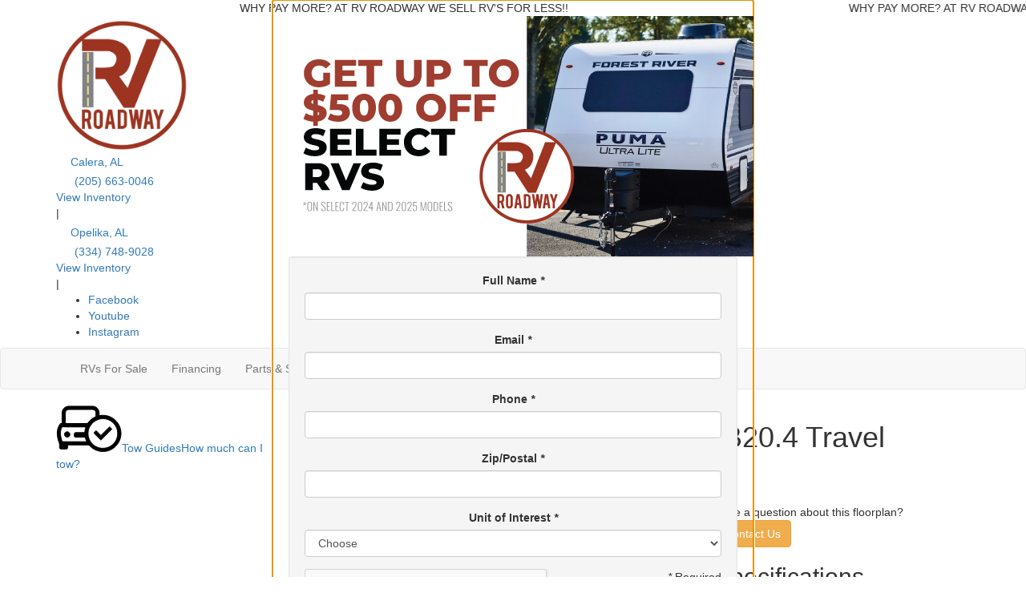

--- FILE ---
content_type: text/html; charset=utf-8
request_url: https://www.rvroadway.com/product-forest-river-rv/no-boundaries-travel-trailer/nb20-dot-4
body_size: 35580
content:

<!DOCTYPE HTML>
<html lang="en" prefix="og: http://ogp.me/ns#">
<head id="head">
    <meta name="viewport" content="width=device-width, initial-scale=1.0, maximum-scale=1.0">
    <meta charset="utf-8">
    <meta name="description" content="Forest River No Boundaries travel trailer 20 Series NB20.4 highlights: Dinette Slide Murphy Bed Breakfast Bar Rear Bathroom Outside Kitchen You won&#x27;t..."/>

        <link rel="canonical" href="https://www.rvroadway.com/product-forest-river-rv/no-boundaries-travel-trailer/nb20-dot-4"/>
            <meta property="og:type" content="website"/>
            <meta property="og:site_name" content="RV Roadway"/>
            <meta property="og:url" content="https://www.rvroadway.com/product-forest-river-rv/no-boundaries-travel-trailer/nb20-dot-4"/>
            <meta property="og:title" content="Forest River RV No Boundaries NB20.4 Travel Trailer For Sale"/>
            <meta property="og:description" content="Forest River No Boundaries travel trailer 20 Series NB20.4 highlights: Dinette Slide Murphy Bed Breakfast Bar Rear Bathroom Outside Kitchen You won&#x27;t be bound by boring travels any longer with this No..."/>
            <meta property="og:image" content="https://assets-cdn.interactcp.com/interactrv/unit_tech_drawing/unit_tech_drawing_20250617064449146282368.png?modified=0617202518444914"/>
    <title>Forest River RV No Boundaries NB20.4 Travel Trailer For Sale</title>

    <script src="https://assets-cdn.interactcp.com/interactrv/js/common_netcore/tealium-consent.js+helpers.js.pagespeed.jc.x14P9V6YbH.js"></script><script>eval(mod_pagespeed_sMRXQjwiH8);</script>
<script>eval(mod_pagespeed_bP7e21GIIl);</script>




    <!-- Google Tag Manager -->
    <script>(function(w,d,s,l,i){w[l]=w[l]||[];w[l].push({'gtm.start':new Date().getTime(),event:'gtm.js'});var f=d.getElementsByTagName(s)[0],j=d.createElement(s),dl=l!='dataLayer'?'&l='+l:'';j.async=true;j.src='https://www.googletagmanager.com/gtm.js?id='+i+dl;f.parentNode.insertBefore(j,f);})(window,document,'script','dataLayer','GTM-5RDCKBS');</script>
    <!-- end Google Tag Manager -->

        <link href="https://assets-cdn.interactcp.com/interactrv/css/common/ds-global.css,qversion=1.130.106.0.pagespeed.ce.xk_-o-vb6O.css" type="text/css" rel="stylesheet"/>
    <link rel="stylesheet" type="text/css" href="https://assets.interactcp.com/interactrv/css/fontawesome/css/all.min.css.pagespeed.ce.AMPg4qa4Wl.css"/>
    
<link rel="preconnect" href="https://fonts.googleapis.com">
<link rel="preconnect" href="https://fonts.gstatic.com" crossorigin>
<link href="https://fonts.googleapis.com/css2?family=Poppins:ital,wght@0,100;0,200;0,300;0,400;0,500;0,600;0,700;0,800;0,900;1,100;1,200;1,300;1,400;1,500;1,600;1,700;1,800;1,900&display=swap" rel="stylesheet">
<link rel="stylesheet" href="//maxcdn.bootstrapcdn.com/bootstrap/3.3.6/css/bootstrap.min.css"/>

			
<link rel="stylesheet" type="text/css" href="//assets.interactcp.com/rvroadway/css/223694_default.css+223694_client.css.pagespeed.cc.2EYZAq5ire.css"/>




<script src="//ajax.googleapis.com/ajax/libs/jquery/1.8.3/jquery.min.js" type="text/javascript"></script> 

<link rel="apple-touch-icon-precomposed" sizes="57x57" href="//www.rvroadway.com/rvroadway/images/favicon/apple-touch-icon-57x57.png"/>
<link rel="apple-touch-icon-precomposed" sizes="114x114" href="//www.rvroadway.com/rvroadway/images/favicon/apple-touch-icon-114x114.png"/>
<link rel="apple-touch-icon-precomposed" sizes="72x72" href="//www.rvroadway.com/rvroadway/images/favicon/apple-touch-icon-72x72.png"/>
<link rel="apple-touch-icon-precomposed" sizes="144x144" href="//www.rvroadway.com/rvroadway/images/favicon/apple-touch-icon-144x144.png"/>
<link rel="apple-touch-icon-precomposed" sizes="120x120" href="//www.rvroadway.com/rvroadway/images/favicon/apple-touch-icon-120x120.png"/>
<link rel="apple-touch-icon-precomposed" sizes="152x152" href="//www.rvroadway.com/rvroadway/images/favicon/apple-touch-icon-152x152.png"/>
<link rel="icon" type="image/png" href="//www.rvroadway.com/rvroadway/images/favicon/favicon-32x32.png" sizes="32x32"/>
<link rel="icon" type="image/png" href="//www.rvroadway.com/rvroadway/images/favicon/favicon-16x16.png" sizes="16x16"/>
<meta name="application-name" content="www.rvroadway.com - Calera AL Dealer"/>
<meta name="msapplication-TileColor" content="#FFFFFF"/>
<meta name="msapplication-TileImage" content="//assets.interactcp.com/rvroadway/images/favicon/mstile-144x144.png"/>
<meta property="og:image" content="https://assets.interactcp.com/rvroadway/images/facebook-banner.jpg"/>

<meta name="google-site-verification" content="dMfi0qka_AsYfFPBLz9RQxARTV2peqAmaHPkx_QW6Aw"/>

<meta name="google-site-verification" content="V6jUrZxR5QHeiitO7mIRPtHRDAs_4Zf9NqUTj8lOVUc"/>



<!-- Meta Pixel Code -->
<script>!function(f,b,e,v,n,t,s){if(f.fbq)return;n=f.fbq=function(){n.callMethod?n.callMethod.apply(n,arguments):n.queue.push(arguments)};if(!f._fbq)f._fbq=n;n.push=n;n.loaded=!0;n.version='2.0';n.queue=[];t=b.createElement(e);t.async=!0;t.src=v;s=b.getElementsByTagName(e)[0];s.parentNode.insertBefore(t,s)}(window,document,'script','https://connect.facebook.net/en_US/fbevents.js');fbq('init','978064213531829');fbq('track','PageView');</script>
<noscript><img height="1" width="1" style="display:none" src="https://www.facebook.com/tr?id=978064213531829&ev=PageView&noscript=1"/></noscript>
<!-- End Meta Pixel Code -->

<!-- Google Console Code -->
<meta name="google-site-verification" content="9VHzT89YGNWWJ3HAkvc411Rq6DPYHeLT1Vb3dYbh7bU"/>
<!-- End Google Console Code -->

<!-- RV RoadwayContainer Tag; Do not remove or alter code in any way. Generated: 7/17/2023 -->

<!-- Placement: Paste this code as high in the <head> of the page as possible. -->  

<!-- Google Tag Manager -->
<script>(function(w,d,s,l,i){w[l]=w[l]||[];w[l].push({'gtm.start':new Date().getTime(),event:'gtm.js'});var f=d.getElementsByTagName(s)[0],j=d.createElement(s),dl=l!='dataLayer'?'&l='+l:'';j.async=true;j.src='https://www.googletagmanager.com/gtm.js?id='+i+dl;f.parentNode.insertBefore(j,f);})(window,document,'script','dataLayer','GTM-5HRPJDXX');</script>
<!-- End Google Tag Manager -->

<!-- Placement: Additionally, paste this code immediately after the opening <body> tag. -->  

<!-- Google Tag Manager (noscript) -->
<noscript><iframe src="https://www.googletagmanager.com/ns.html?id=GTM-5HRPJDXX" height="0" width="0" style="display:none;visibility:hidden"></iframe></noscript>
<!-- End Google Tag Manager (noscript) -->

<!-- Meta Pixel Code -->
<script>!function(f,b,e,v,n,t,s){if(f.fbq)return;n=f.fbq=function(){n.callMethod?n.callMethod.apply(n,arguments):n.queue.push(arguments)};if(!f._fbq)f._fbq=n;n.push=n;n.loaded=!0;n.version='2.0';n.queue=[];t=b.createElement(e);t.async=!0;t.src=v;s=b.getElementsByTagName(e)[0];s.parentNode.insertBefore(t,s)}(window,document,'script','https://connect.facebook.net/en_US/fbevents.js');fbq('init','597501695665034');fbq('track','PageView');</script>
<noscript><img height="1" width="1" style="display:none" src="https://www.facebook.com/tr?id=597501695665034&ev=PageView&noscript=1"/></noscript>
<!-- End Meta Pixel Code -->

<meta name="facebook-domain-verification" content="wivo1jbgyx8sphvqbdaym2ls9i5iuf"/>

<!-- Google Tag Manager -->
<script>(function(w,d,s,l,i){w[l]=w[l]||[];w[l].push({'gtm.start':new Date().getTime(),event:'gtm.js'});var f=d.getElementsByTagName(s)[0],j=d.createElement(s),dl=l!='dataLayer'?'&l='+l:'';j.async=true;j.src='https://www.googletagmanager.com/gtm.js?id='+i+dl;f.parentNode.insertBefore(j,f);})(window,document,'script','dataLayer','GTM-F66F4WWP');</script>
<!-- End Google Tag Manager -->

<!-- Google Tag Manager -->
<script>(function(w,d,s,l,i){w[l]=w[l]||[];w[l].push({'gtm.start':new Date().getTime(),event:'gtm.js'});var f=d.getElementsByTagName(s)[0],j=d.createElement(s),dl=l!='dataLayer'?'&l='+l:'';j.async=true;j.src='https://www.googletagmanager.com/gtm.js?id='+i+dl;f.parentNode.insertBefore(j,f);})(window,document,'script','dataLayer','GTM-WDQZK6Q3');</script>
<!-- End Google Tag Manager -->

<!-- 01004481 Google Tag Manager -->
<script>(function(w,d,s,l,i){w[l]=w[l]||[];w[l].push({'gtm.start':new Date().getTime(),event:'gtm.js'});var f=d.getElementsByTagName(s)[0],j=d.createElement(s),dl=l!='dataLayer'?'&l='+l:'';j.async=true;j.src='https://www.googletagmanager.com/gtm.js?id='+i+dl;f.parentNode.insertBefore(j,f);})(window,document,'script','dataLayer','GTM-W4KQ7NBK');</script>
<!-- End Google Tag Manager -->


<!-- Google Tag Manager (noscript) -->
<noscript><iframe src="https://www.googletagmanager.com/ns.html?id=GTM-WDQZK6Q3" height="0" width="0" style="display:none;visibility:hidden"></iframe></noscript>
<!-- End Google Tag Manager (noscript) -->

<script>var $wc_load=function(a){return JSON.parse(JSON.stringify(a))},$wc_leads=$wc_leads||{doc:{url:$wc_load(document.URL),ref:$wc_load(document.referrer),search:$wc_load(location.search),hash:$wc_load(location.hash)}};</script>
<script src="//s.ksrndkehqnwntyxlhgto.com/135411.js"></script>

<!--START: RVChat Monitoring and Tracking Code: Put this in the HEAD section of your HTML Page -->
<script type="text/javascript">_siteid="0dabc181-a202-429f-b90e-c671f72c4e52";_subscriberId="15f8852b-83c0-4180-9669-65c3506bd578";function comCC24StartFunctioning(scriptSource){var scrDynamicHeadAttr=document.createElement('script');scrDynamicHeadAttr.setAttribute('src',scriptSource);scrDynamicHeadAttr.setAttribute('type','text/javascript');scrHeadAttr=document.getElementsByTagName('head')[0];scrHeadAttr.insertBefore(scrDynamicHeadAttr,scrHeadAttr.firstChild);}comCC24StartFunctioning(window.location.protocol+"//service.rvchat.com/VisitorManager/Scripts/comCC24DomReady.js");</script>
<!--END: RVChat Monitoring and Tracking Code-->

<script type="text/javascript" src="https://plugin.qualifywizard.com/lib/qw-plugin.js?dealerId=18233&autoInstall"></script>

<script type="text/javascript">(function(c,l,a,r,i,t,y){c[a]=c[a]||function(){(c[a].q=c[a].q||[]).push(arguments)};t=l.createElement(r);t.async=1;t.src="https://www.clarity.ms/tag/"+i;y=l.getElementsByTagName(r)[0];y.parentNode.insertBefore(t,y);})(window,document,"clarity","script","rqai50flat");</script>

<meta name="google-site-verification" content="zNs_yfwt34AnVHxNaJOODvkfSS5aOpdBflLd5tYicGM"/>

<!-- Google Tag Manager Sf Case 01371362-->
<script>(function(w,d,s,l,i){w[l]=w[l]||[];w[l].push({'gtm.start':new Date().getTime(),event:'gtm.js'});var f=d.getElementsByTagName(s)[0],j=d.createElement(s),dl=l!='dataLayer'?'&l='+l:'';j.async=true;j.src='https://www.googletagmanager.com/gtm.js?id='+i+dl;f.parentNode.insertBefore(j,f);})(window,document,'script','dataLayer','GTM-P2BFWMDN');</script>
<!-- End Google Tag Manager -->
<style type="text/css">
#main { background: white; }
</style>



    
    <script type="text/javascript" src="https://assets-cdn.interactcp.com/interactrv/js/common_netcore/jquery.supplemental.js.pagespeed.jm.bsdKKFmc8m.js"></script>
<script type="text/javascript" src="https://assets.interactcp.com/rvroadway/js/site.js.pagespeed.jm.y3MIjSgKu2.js"></script>

    
    <!-- For ContactAtOnce chat referrer tracking -->
    <script type="text/javascript">$(function(){if(window.lpTag!==undefined&&window.lpTag.vars!==undefined){lpTag.vars.push([{'name':'referrer','value':'rvroadway.com'}]);}});</script>

<script type="text/javascript">(function(){var regEx=/(?:(?:(?:(?:\d{1,2})(?:[-\.\s]))?)?(?:(?:\((?:\d{3})\))|(?:\d{3}))(?:[-\.\s])(?:\d{3})(?:[-\.\s])(?:\d{4}))|(tel:\d{10})/g;var regExParts=["(?:(?:(?:(?:\\d{1,2})(?:[-\\.\\s]))?)?(?:(?:\\((?:",")\\))|(?:","))(?:[-\\.\\s])(?:",")(?:[-\\.\\s])(?:","))|(tel:",")"];var escapeRegExp=function(str){return str.replace(/([.*+?^${}()|\[\]\/\\])/g,"\\$1");};$.fn.getPhoneNumbers=function(){var numbers=[];$(this).find(":not(iframe):not(input):not(select):not(textarea):not(.no-phone-tracking)").contents().filter(function(){return this.nodeType!=1;}).each(function(){var matches=$(this).text().match(regEx);if(matches!==null){for(var i=0;i<matches.length;i++){var match=matches[i];if(match.indexOf('tel:')===0){match=match.substring(4);}if(numbers.indexOf(match)===-1){numbers.push(match);}}}});return numbers;};var specificTrackingNumbers=[];var phoneTrackingApplied=false;var setByLeadTracking=false;$.fn.setPhoneTrackingNumber=function(number,filter,leadTracking){if(setByLeadTracking&&!leadTracking){return;}if(number!==undefined&&number!==''){console.log("Phone Tracking: Tracking number set. New Number: "+number+"; Filter: "+filter+"; Lead Tracking: "+leadTracking);specificTrackingNumbers.push({newNum:number,filter:filter});if(phoneTrackingApplied===true){applyPhoneTracking($(document),number,filter);}}};var applyPhoneTracking=function($el,number,filter){var find;if(filter===undefined||filter===null||filter===''){console.log('Phone Tracking: Applying phone tracking: '+number);find=regEx;}else{var phoneFilter=filter;if(filter.indexOf('{')===0){var filterObj=JSON.parse(filter);phoneFilter=filterObj.phone;}var phoneDigits=phoneFilter.replace(/\D+/g,'');if(phoneDigits.length===10){console.log('Phone Tracking: Replacing "'+filter+'" with "'+number+'"');var customRegex=regExParts[0]+phoneDigits.substring(0,3)+regExParts[1]+phoneDigits.substring(0,3)+regExParts[2]+phoneDigits.substring(3,6)+regExParts[3]+phoneDigits.substring(6,10)+regExParts[4]+phoneDigits+regExParts[5];find=new RegExp(customRegex,"g");}else{console.log('Phone Tracking: Replacing "'+filter+'" with "'+number+'"');find=new RegExp(escapeRegExp(filter),"g");}}var regExNumberReplacer=function(val){return val.indexOf('tel:')===0?'tel:'+number.replace(/-/g,''):number;};$el.find(":not(iframe):not(input):not(select):not(textarea):not(.no-phone-tracking)").contents().filter(function(){return this.nodeType!=1;}).each(function(){var $this=$(this);var output=$this.text().replace(find,regExNumberReplacer);if(output!=$this.text()){var parent=$this.parent('a');$this.wrap("<p></p>").parent('p').html(output).contents().unwrap();if(parent.length){if(parent.attr("href")!==undefined){parent.attr("href",parent.attr("href").replace(find,regExNumberReplacer));}if(parent.attr("title")!==undefined){parent.attr("title",parent.attr("title").replace(find,regExNumberReplacer));}};}});};$.fn.applyPhoneTracking=function(){var $this=$(this);for(var i=0;i<specificTrackingNumbers.length;i++){applyPhoneTracking($this,specificTrackingNumbers[i].newNum,specificTrackingNumbers[i].filter);}return this;};$(function(){$(document).applyPhoneTracking();phoneTrackingApplied=true;console.log("Phone Tracking: $(document).applyPhoneTracking() was called");});})();</script>

</head>
<body id="page-223727" data-content-id="223727" data-tealium_ga4id="G-YESEZGN6J2" data-tealium_profile="ignite-marketing" data-dealer-name="RV Roadway" data-dealer-siteid="895" data-dealer-accountid="496" data-dealer-city="Calera" data-dealer-state="AL" data-dealer-zip="35040-5430" data-dealer-phone="205-663-0046" data-dealer-account-type="Client" class="


">
    <div id="fb-root"></div>
    <!-- Google Tag Manager (noscript) -->
    <noscript>
        <iframe src="https://www.googletagmanager.com/ns.html?id=GTM-5RDCKBS" height="0" width="0" style="display:none;visibility:hidden"></iframe>
    </noscript>
    <!-- end Google Tag Manager (noscript) -->

    




<!-- Google Tag Manager (noscript) SF case 01371362 --><noscript><iframe src="https://www.googletagmanager.com/ns.html?id=GTM-P2BFWMDN" height="0" width="0" style="display:none;visibility:hidden"></iframe></noscript><!-- End Google Tag Manager (noscript) -->
<div class="marquee"><marquee><span style="padding-right: 350px;">WHY PAY MORE? AT RV ROADWAY WE SELL RV'S FOR LESS!!</span></marquee></div>
<a href="#main" class="sr-only">Skip to main content</a><header id="site-header">
<div class="container">
<div class="logo"><a href="/"><img src="https://assets-cdn.interactcp.com/rvroadway/images/logo.png,qmodified=0816202216162329.pagespeed.ce.FMcKWBYxoO.png" alt="RV Roadway" width="164" height="163" data-assetid="31271761"></a></div>
<div class="locations">
<div class="location-box">
<div class="loc"><a href="/locations/calera"><svg width="14" height="19" viewbox="0 0 14 19" fill="none" xmlns="http://www.w3.org/2000/svg"> <path d="M6.23975 17.8525C6.55615 18.3447 7.29443 18.3447 7.61084 17.8525C12.7437 10.4697 13.6929 9.69629 13.6929 6.9541C13.6929 3.22754 10.6694 0.204102 6.94287 0.204102C3.18115 0.204102 0.192871 3.22754 0.192871 6.9541C0.192871 9.69629 1.10693 10.4697 6.23975 17.8525ZM6.94287 9.7666C5.36084 9.7666 4.13037 8.53613 4.13037 6.9541C4.13037 5.40723 5.36084 4.1416 6.94287 4.1416C8.48975 4.1416 9.75537 5.40723 9.75537 6.9541C9.75537 8.53613 8.48975 9.7666 6.94287 9.7666Z" fill="white"></path> </svg> Calera, AL</a></div>
<div class="phone"><a href="tel:2056630046" title="2056630046"><svg width="19" height="19" viewbox="0 0 19 19" fill="none" xmlns="http://www.w3.org/2000/svg"> <path d="M17.5249 1.17285C17.7358 1.20801 17.8765 1.31348 18.0171 1.4541C18.1226 1.62988 18.1929 1.80566 18.1929 1.98145C18.1929 4.93457 17.4546 7.67676 15.978 10.208C14.5015 12.6689 12.5679 14.6377 10.1069 16.0791C7.57568 17.5557 4.8335 18.2939 1.88037 18.2939C1.66943 18.2939 1.49365 18.2588 1.35303 18.1182C1.17725 18.0127 1.07178 17.8369 1.07178 17.626L0.228027 13.9697C0.157715 13.7939 0.192871 13.6182 0.29834 13.4072C0.368652 13.2314 0.509277 13.0908 0.720215 13.0205L4.65771 11.333C4.79834 11.2627 4.97412 11.2627 5.18506 11.2979C5.36084 11.333 5.50146 11.4385 5.64209 11.5791L7.36475 13.6885C8.73584 13.0557 9.96631 12.2119 11.021 11.1221C12.0757 10.0674 12.9546 8.83691 13.5874 7.46582L11.478 5.70801C11.3374 5.60254 11.2319 5.46191 11.1968 5.28613C11.1265 5.11035 11.1616 4.93457 11.2319 4.72363L12.9194 0.786133C12.9897 0.645508 13.0952 0.504883 13.3062 0.399414C13.4819 0.329102 13.6577 0.293945 13.8687 0.329102L17.5249 1.17285Z" fill="white"></path> </svg> (205) 663-0046</a></div>
<div class="shop-now-wrapper"><a href="/rv-search?s=true&amp;lots=1315">View Inventory <i class="fa fa-chevron-right"></i></a></div>
</div>
<div class="seperator">|</div>
<div class="location-box">
<div class="loc"><a href="/locations/opelika"><svg width="14" height="19" viewbox="0 0 14 19" fill="none" xmlns="http://www.w3.org/2000/svg"> <path d="M6.23975 17.9377C6.55615 18.4299 7.29443 18.4299 7.61084 17.9377C12.7437 10.5549 13.6929 9.78149 13.6929 7.03931C13.6929 3.31274 10.6694 0.289307 6.94287 0.289307C3.18115 0.289307 0.192871 3.31274 0.192871 7.03931C0.192871 9.78149 1.10693 10.5549 6.23975 17.9377ZM6.94287 9.85181C5.36084 9.85181 4.13037 8.62134 4.13037 7.03931C4.13037 5.49243 5.36084 4.22681 6.94287 4.22681C8.48975 4.22681 9.75537 5.49243 9.75537 7.03931C9.75537 8.62134 8.48975 9.85181 6.94287 9.85181Z" fill="white"></path> </svg> Opelika, AL</a></div>
<div class="phone"><a href="tel:3347489028" title="3347489028"><svg width="19" height="19" viewbox="0 0 19 19" fill="none" xmlns="http://www.w3.org/2000/svg"> <path d="M17.5249 1.17285C17.7358 1.20801 17.8765 1.31348 18.0171 1.4541C18.1226 1.62988 18.1929 1.80566 18.1929 1.98145C18.1929 4.93457 17.4546 7.67676 15.978 10.208C14.5015 12.6689 12.5679 14.6377 10.1069 16.0791C7.57568 17.5557 4.8335 18.2939 1.88037 18.2939C1.66943 18.2939 1.49365 18.2588 1.35303 18.1182C1.17725 18.0127 1.07178 17.8369 1.07178 17.626L0.228027 13.9697C0.157715 13.7939 0.192871 13.6182 0.29834 13.4072C0.368652 13.2314 0.509277 13.0908 0.720215 13.0205L4.65771 11.333C4.79834 11.2627 4.97412 11.2627 5.18506 11.2979C5.36084 11.333 5.50146 11.4385 5.64209 11.5791L7.36475 13.6885C8.73584 13.0557 9.96631 12.2119 11.021 11.1221C12.0757 10.0674 12.9546 8.83691 13.5874 7.46582L11.478 5.70801C11.3374 5.60254 11.2319 5.46191 11.1968 5.28613C11.1265 5.11035 11.1616 4.93457 11.2319 4.72363L12.9194 0.786133C12.9897 0.645508 13.0952 0.504883 13.3062 0.399414C13.4819 0.329102 13.6577 0.293945 13.8687 0.329102L17.5249 1.17285Z" fill="white"></path> </svg> (334) 748-9028</a></div>
<div class="shop-now-wrapper"><a href="/rv-search?s=true&amp;lots=1368">View Inventory <i class="fa fa-chevron-right"></i></a></div>
</div>
<div class="seperator">|</div>
<div id="head-social" class="location-box">


<ul class="social-icons">
<li><a target="_blank" href="https://www.facebook.com/RVRoadway/" rel="noopener"><i class="fa-brands fa-facebook-square" aria-hidden="true"></i><span>Facebook</span></a></li>
<li><a target="_blank" href="https://www.youtube.com/@rvroadway" rel="noopener"><i class="fa-brands fa-youtube" aria-hidden="true"></i><span>Youtube</span></a></li>
<li><a target="_blank" href="https://www.instagram.com/rv_roadway/" rel="noopener"><i class="fa-brands fa-instagram" aria-hidden="true"></i><span>Instagram</span></a></li>
</ul>
</div>
</div>
<div class="visible-print pull-right print-contact-info">205-663-0046<br>www.rvroadway.com</div>
</div>
</header><!-- /#site-header --><nav id="main-nav" class="navbar navbar-justified navbar-default" role="navigation">
<div class="container">
<div class="navbar-header btn-group visible-xs visible-sm"><button type="button" class="btn btn-primary pull-left" data-toggle="collapse" data-target=".navbar-collapse"><span class="sr-only">Toggle navigation</span> <i class="fa fa-bars"></i> Menu</button> <a class="btn btn-primary pull-right" href="/contact-us"><span class="sr-only">Contact Us</span><i class="fa fa-phone"></i> Contact</a> <button type="button" class="btn btn-primary pull-right" data-toggle="collapse" data-target=".top-search"> <span class="sr-only">RV Search</span><i class="fa fa-search"></i> Search</button></div>
<div class="collapse navbar-collapse">


<ul class="nav navbar-nav">
<li class="dropdown"><a data-toggle="dropdown" href="#">RVs For Sale <i class="fa fa-chevron-down" aria-hidden="true"></i></a><b data-toggle="dropdown"><i class="fa fa-plus" aria-hidden="true"></i></b>
<ul class="dropdown-menu">
<li><a href="/new-rvs-for-sale">New RVs</a></li>
<li><a href="/used-rvs-for-sale">Used RVs</a></li>
<li><a href="/just-arrived">New Arrivals</a></li>
<li><a href="/rv-specials">RV Specials</a></li>
<li><a href="/tow-guides">Tow Guides</a></li>
<li><a href="https://www.rvroadway.com/RV-Vehicle-Walk-Arounds">Vehicle Walk Arounds</a></li>
</ul>
</li>
<li class="dropdown"><a data-toggle="dropdown" href="#">Financing <i class="fa fa-chevron-down" aria-hidden="true"></i></a><b data-toggle="dropdown"><i class="fa fa-plus" aria-hidden="true"></i></b>
<ul class="dropdown-menu">
<li><a href="/rv-financing">Finance Department</a></li>
<li><a href="/creditapp?s=www.rvroadway.com">Credit Application</a></li>
<li><a href="/pre-qualify-no-ssn-required">Pre-Qualify No SSN</a></li>
<li><a href="/discounts" title="Exclusive Discounts" data-id="267916">RV Discounts / Rebates</a></li>
<li><a href="/value-your-trade">Value Your Trade</a></li>
</ul>
</li>
<li class="dropdown"><a data-toggle="dropdown" href="#">Parts &amp; Service <i class="fa fa-chevron-down" aria-hidden="true"></i></a><b data-toggle="dropdown"><i class="fa fa-plus" aria-hidden="true"></i></b>
<ul class="dropdown-menu">
<li><a href="/rv-parts">RV Parts</a></li>
<li><a href="/rv-service">RV Service</a></li>
</ul>
</li>
<!-- Resources menu removed -->
<li class="dropdown"><a data-toggle="dropdown" href="#">About Us <i class="fa fa-chevron-down" aria-hidden="true"></i></a><b data-toggle="dropdown"><i class="fa fa-plus" aria-hidden="true"></i></b>
<ul class="dropdown-menu">
<li><a href="/about-us">About Us</a></li>
<!-- <li><a href="/testimonials">Testimonials</a></li> --> <!-- <li><a href="/newsletter-signup">Newsletter Signup</a></li> -->
<li><a href="/employment">Employment</a></li>
<li><a href="/faq" title="Frequently Asked Questions">FAQ</a></li>
</ul>
</li>
<li><a href="/collision-center">Collision Center</a></li>
<li><a href="/contact-us">Contact Us</a></li>
<li class="dropdown"><a data-toggle="dropdown" href="#">Locations <i class="fa fa-chevron-down" aria-hidden="true"></i></a><b data-toggle="dropdown"><i class="fa fa-plus" aria-hidden="true"></i></b>
<ul class="dropdown-menu">
<li><a href="/locations/calera">Calera, AL</a></li>
<li><a href="/locations/opelika">Opelika, AL</a></li>
</ul>
</li>
</ul>
</div>
</div>
</nav><!-- /.navbar-header -->
<div id="top-search-container">
<div class="container">
<div class="collapse top-search"><span class="h2 heading">RV Search</span>
    <div role="form" id="topSearchForm" class="SearchPanel form-inline">





<div class="form-group SearchRow ConditionWrapper"><label for="condition">New or Used</label><select id="condition" class="form-control condition" name="condition">
<option value="">New and Used</option>
<option value="1">New Only</option>
<option value="0">Used Only</option>
</select></div>


<div class="form-group SearchRow TypesWrapper"><label for="types">RV Type</label>


        <select name="types" id="types" class="form-control DropDownList types" autocomplete="off">

<option value="" selected="selected" data-sort="1">All Types</option>
<option value="3" data-sort="2">Destination Trailer</option>
<option value="4" data-sort="2">Expandable</option>
<option value="5" data-sort="2">Fifth Wheel</option>
<option value="9" data-sort="2">Motor Home Class A</option>
<option value="13" data-sort="2">Motor Home Class B</option>
<option value="16" data-sort="2">Motor Home Class C</option>
<option value="95" data-sort="2">Motor Home Super C - Diesel</option>
<option value="94" data-sort="2">Other</option>
<option value="22" data-sort="2">Park Models</option>
<option value="102" data-sort="2">Teardrop Trailer</option>
<option value="26" data-sort="2">Toy Hauler Fifth Wheel</option>
<option value="28" data-sort="2">Toy Hauler Travel Trailer</option>
<option value="29" data-sort="2">Travel Trailer</option>
<option value="30" data-sort="2">Truck Camper</option>
        </select>

</div>


<div class="form-group SearchRow FloorplansWrapper"><label for="Features-prop-4">Floorplans</label>


        <select name="Features-prop-4" id="Features-prop-4" class="form-control DropDownList Features-prop-4" autocomplete="off">

<option value="" selected="selected">All Features</option>
<option value="61">Bath and a Half</option>
<option value="12">Bunk Over Cab</option>
<option value="17">Bunkhouse</option>
<option value="27">Front Bath</option>
<option value="11">Front Bedroom</option>
<option value="69">Front Cargo Deck</option>
<option value="62">Front Entertainment</option>
<option value="4">Front Kitchen</option>
<option value="1">Front Living</option>
<option value="60">Kitchen Island</option>
<option value="63">Loft</option>
<option value="68">Murphy Bed</option>
<option value="65">Outdoor Entertainment</option>
<option value="58">Outdoor Kitchen</option>
<option value="20">Rear Bath</option>
<option value="8">Rear Bedroom</option>
<option value="57">Rear Entertainment</option>
<option value="6">Rear Kitchen</option>
<option value="3">Rear Living Area</option>
<option value="26">Rear Twin</option>
<option value="55">Side Ramp</option>
<option value="25">Two Entry/Exit Doors</option>
<option value="64">Two Full Baths</option>
<option value="59">U Shaped Dinette</option>
<option value="28">V-Nose</option>
<option value="66">Walk-Thru Bath</option>
<option value="70">Wheelchair Accessible</option>
        </select>

</div>


<div class="form-group SearchRow StockNumberWrapper"><label for="SearchStockNumber">Stock # or Model</label><input name="stockNumber" type="text" id="SearchStockNumber" class="form-control SearchStockNumber" placeholder="Stock # or Model"/></div>


<div class="form-group SearchRow LotsWrapper"><label for="lots">Location</label>


        <select name="lots" id="lots" class="form-control DropDownList lots" autocomplete="off">

<option value="" selected="selected" data-sort_order="1">All Locations</option>
<option value="1315" data-sort_order="2">Calera, AL</option>
<option value="1368" data-sort_order="2">Opelika, AL</option>
        </select>

</div>
        <button type="submit" name="SearchButton" class="btn btn-primary SearchButton ">Search</button>


        <div class="clearBoth"></div>

    </div>
<script type="text/javascript">$(function(){$('#topSearchForm').find('.SearchButton').click(function(e){e.preventDefault();var tmpSearchValues=$('#topSearchForm').find(':input').serializeArray();if(($('#topSearchForm [name="keyword"]').val()||'')!==''){var searchWrapper=$('#topSearchForm');var query=$.map(searchWrapper.find('input').filter(function(){return $(this).val()!=='';}),function(x){return $(x).val();}).join(" ");query+=$.map(searchWrapper.find('option[value!=]:selected'),function(x){return' '+$(x).text();});window.location='/keyword-search?q='+encodeURIComponent(query);return;}var searchValMap={};for(var i=0;i<tmpSearchValues.length;i++){var tmpSearchName=tmpSearchValues[i].name.toLowerCase();if(searchValMap[tmpSearchName]!==undefined&&searchValMap[tmpSearchName]!==''){searchValMap[tmpSearchName]+=","+tmpSearchValues[i].value;}else{searchValMap[tmpSearchName]=tmpSearchValues[i].value;}}var searchValues=[];for(var param in searchValMap){searchValues.push({name:param,value:searchValMap[param]});}var targetPage='/rv-search';var qMark=window.location.href.indexOf('?');var currentPage=qMark>-1?window.location.href.substring(0,qMark):window.location.href;currentPage='/'+currentPage.replace(/^(?:\/\/|[^\/]+)*\//,"");var qsValues;if($('.ajax-unit-list').length){qsValues=$('.ajax-unit-list').ajaxUnitList('getCurrentOpts');}else{qsValues=getUrlVars();if(qsValues!==undefined&&qsValues!==null){qsValues.length=0;}}if(currentPage===targetPage&&qsValues!==undefined&&qsValues!==null){var newQsValues={};for(var prop in qsValues){newQsValues[prop.toLowerCase()]=qsValues[prop];}qsValues=newQsValues;delete qsValues['page'];delete qsValues['s'];for(var param in qsValues){if($('#topSearchForm').find(':input').filter(function(){return $(this).attr("name").toLowerCase()===param;}).length){delete qsValues[param];}}for(var i=0;i<searchValues.length;i++){if(searchValues[i].value!==''){qsValues[searchValues[i].name]=searchValues[i].value;}}var qsArray=[];for(var param in qsValues){qsArray.push({name:param,value:qsValues[param]});}var qs=$.param(qsArray);window.location="/rv-search?s=true"+(qs!==""?"&"+qs:"");}else{var qs=$.param($.grep(searchValues,function(x){return x.value!=='';}));window.location="/rv-search?s=true"+(qs!==""?"&"+qs:"");}return false;});$("#topSearchForm input[type=checkbox]").change(function(){$('#topSearchForm').find('.SearchButton').click();});$('.Brand option, .Manufacturer option, [name="Brand"], [name="Manufacturer"]').each(function(i,el){var $this=$(this);if($this&&$this.val()){$this.val($this.val().toLowerCase().trim());}});$("#topSearchForm input, #topSearchForm select").change(function(){if($(this).val()!==''){$(this).addClass("value-modified");}else{$(this).removeClass("value-modified");}});var data=getUrlVars();if(data!=null){var newQsValues={};for(var prop in data){newQsValues[prop.toLowerCase()]=!isNaN(parseInt(prop,10))?data[prop].toLowerCase():data[prop];}data=newQsValues;if(data["brand"]!==undefined){data["brand"]=data["brand"].toLowerCase().trim();}if(data["manufacturer"]!==undefined){data["manufacturer"]=data["manufacturer"].toLowerCase().trim();}$.each(data,function(key,val){if(data[val]===undefined){return;}var mVals=data[val].indexOf(',')!==-1?mVals=data[val].split(','):null;$('#topSearchForm :input').filter(function(){return $(this).attr("name").toLowerCase()===val;}).each(function(index,el){if($(el).is(":checkbox")||$(el).is(":radio")){if(mVals!=null){if($.inArray($(el).val(),mVals)!==-1){$(el).attr("checked","checked");$(el).addClass("value-modified");}}else if($(el).val()===data[val]){$(el).attr("checked","checked");$(el).addClass("value-modified");}}else{$(el).val(data[val]);if(data[val]!=''&&$(el).val()===data[val]){$(el).addClass("value-modified");}}});});}});</script>

</div>
</div>
</div>
<!-- /#top-search-container -->
<div class="
container

">
    <div id="mainContainer" class="row">
        <section id="main" class="
col-md-9 col-md-push-3

">
            <div class="pageContent">
    
    
<style>
    .btn-library-virtual-tour {
        text-transform: uppercase;
        padding: 10px 20px;
        font-size: 15px;
        margin: 30px auto 20px auto;
    }

        .btn-library-virtual-tour img {
            width: 35px;
            margin-right: 5px;
        }
</style>

<h1>Forest River RV No Boundaries NB20.4 Travel Trailer For Sale</h1>

<ul class="libraryDetailList model-page-variety" data-brand="No Boundaries">
    <li>
        <div class="row">
            <div class="col-sm-7">
                <div class="columnAInnerWrapper">
                        <a title="No Boundaries NB20.4" href="https://assets-cdn.interactcp.com/interactrv/unit_tech_drawing/unit_tech_drawing_20250617064449146282368.png?modified=0617202518444914" rel="colorbox-photo" class="fpImageLink">
                            <img src="https://assets-cdn.interactcp.com/interactrv/unit_tech_drawing/small/unit_tech_drawing_20250617064449146282368.png,qmodified=0617202518444914.pagespeed.ce.lJW3ydJLlh.png" alt="No Boundaries NB20.4 Floorplan Image" class="fpImage"/>
                        </a>
                            <p class="text-center"><a href="#" rel="tour" class="btn btn-primary btn-library-virtual-tour"><img src="https://assets-cdn.interactcp.com/interactrv/images/common/360-icon-white.svg" alt=""> Take a Virtual Tour</a></p>
                    <p class="floorplanDesc">
                        <p><strong>Forest River No Boundaries travel trailer 20 Series NB20.4 highlights:</strong></p>
<ul>
<li>Dinette Slide</li>
<li>Murphy Bed</li>
<li>Breakfast Bar</li>
<li>Rear Bathroom</li>
<li>Outside Kitchen</li>
</ul>
<p> </p>
<p>You won't be bound by boring travels any longer with this No Boundaries travel trailer! You can go just about anywhere with this rugged trailer, and you will find many features that will make your life easier while you're away. The <strong>entertainment center</strong> will give you something to do on a rainy day, and the kitchen will provide you with the tools needed to whip up a meal whenever you're hungry. The rear bathroom has a <strong>linen closet</strong> for your towels, and the dinette slide adds space for you to lounge in this trailer. Up front, you'll be able to rest on a sofa during the day, and you can reposition this sofa to showcase a Murphy bed at night for sleeping. This model also includes a<strong> walk-in pantry</strong> for snacks, dry goods, and more!</p>
<p> </p>
<p>The Forest River No Boundaries travel trailers are exceptionally <strong>lightweight</strong> and can be towed by 4-cylinder and 6-cylinder tow vehicles! They are perfect for the outdoor enthusiast, and you'll find <strong>plenty of storage</strong> for your camp gear, personal belongings, and more! Each model is constructed with a welded aluminum structure, <strong>Azdel composite panels</strong> and a fully walkable PVC roof for added durability. There are a wide <strong>variety of floorplans</strong> to choose from, including 10 Series (under 2,500 lbs.), 18 and 19 Series (under 5,000 lbs.), plus 20 Series (under 5,500 lbs.). There are no boundaries when camping in these travel trailers!</p>
                    </p>
                </div>
            </div>
            <div class="col-sm-5">
                <div class="in-stock-count-wrapper">
                        <div class="in-stock-count">Have a question about this floorplan?</div>
                        <a class="btn btn-warning detailContactLink" href="#detailContact" rel="colorbox-inline">Contact Us</a>
                </div>
                <h2>Specifications</h2>
                <table class="SpecsTable">
                            <tr><td class="SpecLabelContainer">Sleeps</td> <td class="SpecDescriptionContainer">3</td></tr>
                            <tr><td class="SpecLabelContainer">Slides</td> <td class="SpecDescriptionContainer">1</td></tr>
                            <tr><td class="SpecLabelContainer">Length</td> <td class="SpecDescriptionContainer">24 ft 4 in</td></tr>
                            <tr><td class="SpecLabelContainer">Ext Width</td> <td class="SpecDescriptionContainer">8 ft</td></tr>
                            <tr><td class="SpecLabelContainer">Ext Height</td> <td class="SpecDescriptionContainer">11 ft 3 in</td></tr>
                            <tr><td class="SpecLabelContainer">Hitch Weight</td> <td class="SpecDescriptionContainer">590 lbs</td></tr>
                            <tr><td class="SpecLabelContainer">GVWR</td> <td class="SpecDescriptionContainer">6438 lbs</td></tr>
                            <tr><td class="SpecLabelContainer">Dry Weight</td> <td class="SpecDescriptionContainer">4938 lbs</td></tr>
                            <tr><td class="SpecLabelContainer">Cargo Capacity</td> <td class="SpecDescriptionContainer">1500 lbs</td></tr>
                            <tr><td class="SpecLabelContainer">Fresh Water Capacity</td> <td class="SpecDescriptionContainer">40 gals</td></tr>
                            <tr><td class="SpecLabelContainer">Grey Water Capacity</td> <td class="SpecDescriptionContainer">40 gals</td></tr>
                            <tr><td class="SpecLabelContainer">Black Water Capacity</td> <td class="SpecDescriptionContainer">30 gals</td></tr>
                            <tr><td class="SpecLabelContainer">Available Beds</td> <td class="SpecDescriptionContainer">Murphy</td></tr>
                            <tr><td class="SpecLabelContainer">Refrigerator Type</td> <td class="SpecDescriptionContainer">12V</td></tr>
                            <tr><td class="SpecLabelContainer">Number of Awnings</td> <td class="SpecDescriptionContainer">1</td></tr>
                            <tr><td class="SpecLabelContainer">Water Heater Type</td> <td class="SpecDescriptionContainer">On Demand Tankless</td></tr>
                            <tr><td class="SpecLabelContainer">AC BTU</td> <td class="SpecDescriptionContainer">15000 btu</td></tr>
                            <tr><td class="SpecLabelContainer">Awning Info</td> <td class="SpecDescriptionContainer">16&#x27;</td></tr>
                            <tr><td class="SpecLabelContainer">Axle Count</td> <td class="SpecDescriptionContainer">2</td></tr>
                            <tr><td class="SpecLabelContainer">Shower Type</td> <td class="SpecDescriptionContainer">Standard</td></tr>
                            <tr><td class="SpecLabelContainer">Electrical Service</td> <td class="SpecDescriptionContainer">30 amp</td></tr>
                            <tr><td class="SpecLabelContainer">Solar Wattage</td> <td class="SpecDescriptionContainer">200 watts</td></tr>
                </table>
                    <h2 class="similarLinksTitle">Similar Travel Trailer Floorplans</h2>
                    <div class="similarLinks">
                            <a href="/rv-search?s=true&Features-prop-4=58&types=29&amp;Length-prop-8=233%7C350&amp;Dry_Weight-prop-17=3950%7C5925">Outdoor Kitchen</a>
                            <a href="/rv-search?s=true&Features-prop-4=68&types=29&amp;Length-prop-8=233%7C350&amp;Dry_Weight-prop-17=3950%7C5925">Murphy Bed</a>
                            <a href="/rv-search?s=true&Features-prop-4=20&types=29&amp;Length-prop-8=233%7C350&amp;Dry_Weight-prop-17=3950%7C5925">Rear Bath</a>
                    </div>
            </div>
        </div>
    </li>
</ul>

    <div class="virtual-tours">
        <div class="tab-content">
                <div id="virtual-tour-0" class="tab-pane virtual-tour active">
                        <div class="embed-container">
                            <iframe src="https://my.matterport.com/show/?m=4znX3xKpGHd" frameborder="0" allowfullscreen webkitallowfullscreen mozallowfullscreen></iframe>
                        </div>
                </div>
        </div>
    </div>

<div class="hidden">
    <div id="detailContact" class="form-for-colorbox">
        
<form method="post" class="form irvForm" data-irvform-token="jngjyejsi&#x2B;Eqki3U" data-irvform-validation-token="NBSmOPGeUuDDROy0wVl9sw==" data-irvform-activity-type="" data-irvform-confirmation-id="contactConfirmation" data-irvform-unit-id="" data-irvform-source-domain="" data-irvform-requires-recaptcha="true" data-irvform-ga4id="G-YESEZGN6J2" data-irvform-formsnippetid="1449">
    <div class="form-contents">
        

<fieldset class="colorbox-form unit-contact-form"><legend class="heading">Contact Us <a rel="colorbox-close"><span class="hide">Close</span><i class="fa fa-times close"></i></a></legend> <br/>
<div class="form-horizontal">
<div class="form-group">
<div class="col-sm-12"><span class="field-validation-valid" data-valmsg-for="FirstName" data-valmsg-replace="true"> </span><i class="fa fa-exclamation-triangle"></i></div>
<div class="clearfix"></div>
<label for="FirstName" class="col-sm-2">Name </label>
<div class="col-sm-10"><input name="FirstName" id="FirstName" class="form-control" type="text" data-val="true" data-val-required="Name is required." data-val-regex="First and Last Name are required." data-val-regex-pattern="^.+ .+$"/></div>
</div>
<div class="form-group">
<div class="col-sm-12"><span class="field-validation-valid" data-valmsg-for="Email" data-valmsg-replace="true"> </span><i class="fa fa-exclamation-triangle"></i></div>
<div class="clearfix"></div>
<label for="Email" class="col-sm-2">Email </label>
<div class="col-sm-10"><input name="Email" id="Email" class="form-control" type="text" data-val="true" data-val-required="Email is required." data-val-regex="Please enter a valid email address." data-val-regex-pattern="^\S+@\S+\.\S+$"/></div>
</div>
<div class="form-group">
<div class="col-sm-12"><span class="field-validation-valid" data-valmsg-for="Phone" data-valmsg-replace="true"> </span><i class="fa fa-exclamation-triangle"></i></div>
<div class="clearfix"></div>
<label for="Phone" class="col-sm-2">Phone </label>
<div class="col-sm-6"><input name="Phone" id="Phone" type="text" class="form-control" data-val="true" data-val-required="Phone is required." data-val-regex="Please enter a valid phone number" data-val-regex-pattern="^(1\s?)?(\(\d{3}\)|\d{3}-?)?\s?\d{3}-?\d{4}$"/></div>
<div class="col-sm-4"><select name="PhoneType" class="form-control">
<option value="Cell">Cell</option>
<option value="Home">Home</option>
<option value="Work">Work</option>
</select></div>
</div>
<div class="form-group">
<div class="col-sm-12"><span class="field-validation-valid" data-valmsg-for="Zip" data-valmsg-replace="true"> </span> <i class="fa fa-exclamation-triangle"></i></div>
<div class="clearfix"></div>
<label for="Zip" class="col-sm-2">Zip/Postal </label>
<div class="col-sm-10"><input name="Zip" id="Zip" type="text" class="form-control" data-val="true" data-val-required="Zip/Postal is required." data-val-regex="Please enter a valid zip code." data-val-regex-pattern="^(\d{5}(-\d{4})?)|([A-Za-z]\d[A-Za-z]\s?\d[A-Za-z]\d)$"/></div>
</div>
<div class="form-group">
<div class="col-sm-12"><label for="Comments">How Can We Help?</label> <textarea name="Comments" rows="3" id="Comments" class="form-control"></textarea></div>
</div>
<div class="checkbox"><label for="EmailOptIn"> <input type="checkbox" name="EmailOptIn" id="EmailOptIn" checked="checked"/> It's ok to contact me about future discounts and events. </label> <span class="help-block">(Easily unsubscribe at any time.)</span></div>
<div class="form-group">
<div class="col-sm-12"><input name="SubmitButton" id="SubmitButton" value="Send" type="submit" class="btn btn-primary"/></div>
</div>
</div>
</fieldset>
<p><input name="FormType" value="Library Inquiry" type="hidden"/> <input name="AjaxTarget" value="/Forms/Ajax" type="hidden"/> <input name="UnitId" value="0" type="hidden"/><input name="AccountEmailTemplate" id="AccountEmailTemplate" value="lead_library.hbs" type="hidden"/><input name="CustomerEmailTemplate" id="CustomerEmailTemplate" value="contact_confirmation.hbs" type="hidden"/><input name="JournalTemplate" type="hidden" value="journal.hbs"/></p>
        <div class="superImportantInformation-247">
            <label for="ConfirmEmail-247">Confirm Email</label>
            <input type="text" aria-label="if you are human, do not enter this field" autocomplete="off" placeholder="if you are human, do not enter this field" name="ConfirmEmail-247" id="ConfirmEmail-247"/>
        </div>
    </div>
<input name="__RequestVerificationToken" type="hidden" value="CfDJ8Mg3XaYAmgxNvn8WEUmRKT9-8kdjZcHjX5I693roIQxJ4CXhbAfMSgKDjyT0hAWkAz71JRxM2HaDi82bR3uSDAsh4h1KDTwvS-6reCIS9EmzySiMm-laTVbafa8M5bAxHSYi_85bPLrZGdMXfddG3S8"/></form>

    </div>
</div>
<div class="hidden">
    <div id="contactConfirmation">
        

<fieldset class="colorbox-form form-confirm">
  <legend class="heading">
    <span class="heading-holder">Confirmation</span>
    <a href="#" rel="colorbox-close"><span class="hide">Close</span><i class="fa fa-times close"></i></a>
  </legend>
  <div class="clearfix"></div>
  <center>
  <div class="h4" style="margin-top: 30px">
    Thank You, <span class="name-holder"></span>!
  </div>
  <p class="h4 text-success">
    <span class="msg-holder">Your message was sent successfully</span>
  </p>
  <p>
    <span class="sub-msg-holder">A representative has been notified and will be with you shortly.</span>
  </p>
  <p>
    <a class="btn" href="javascript:void(0)" rel="colorbox-close"><span class="hide">Close</span><span class="btn-text-holder">Close</span></a>
  </p>
  </center>
</fieldset>
    </div>
</div>

<script type="text/javascript">$(function(){$('#detailContact input[name="UnitId"]').val('2950200');$('.unitList').first().attr("id","modelList");if(jQuery().irvGallery){$(".virtual-tours").irvGallery({contentMode:true,counterTemplate:"360 Virtual Tour",showPinitButton:false,staticCaption:true,captionTemplate:function(index){var detailMoreInfo=$('.detailMoreInfo');if(detailMoreInfo.length){var wrapper=$("<div>");$('<div class="disclaimer text-center">Colors and features in this Virtual Tour may differ from in-stock models.</div>').appendTo(wrapper);$("<hr>").appendTo(wrapper);var moreInfo=detailMoreInfo.clone().removeClass("detailMoreInfo").addClass("galleryMoreInfo").appendTo(wrapper);moreInfo.find("a.btn").attr("onclick","gtmAnalyticsEventTrack(this, 'Interactions', 'Clicked', 'Contact on Unit Thumb', '3');").attr("data-close-cycle","true");return wrapper;}return"";}});$("a[rel=tour]").click(function(){$(".virtual-tours").irvGallery("open");});}});</script>
<script src="https://assets-cdn.interactcp.com/interactrv/js/common_netcore/colorbox-helper.js+irvGallery.js.pagespeed.jc.sq78bqSo0R.js"></script><script>eval(mod_pagespeed_B3UoQ4YkbB);</script>
<script>eval(mod_pagespeed_Ty2ihDKNrA);</script>

</div>



            <div class="no-units-text">
                <p>We&#39;re sorry. We were unable to find any results for this page. Please give us a call for an up to date product list or try our <a href="/rv-search">Search</a> and expand your criteria.</p>

            </div>

    <!--tow rating goodness-->
    <!--end tow rating goodness-->
    <div class="unit-list ajax-unit-list ds-override">
            <script type="text/javascript">$(function(){var sort='price-asc';var urlVars=getUrlVars();if(urlVars!=null){$('.page-sizes').val(urlVars['pagesize']);if(urlVars['sort']!==undefined&&typeof urlVars['sort']=='string'){sort=urlVars['sort'];}}if(sort!==''){$('#sortOptions').val(sort);}});</script>
            <div class="listingPagination listingToolbar hide">
                <div class="listing-toolbar-inner">

                    <div class="page-size-wrapper-parent">
                        <div class="page-size-wrapper">
                            <div class="visible-item-count">Showing <span class="first-visible-index">1</span> - <span class="last-visible-index">0</span> of <span class="total-units">0</span></div>
                            <div class="page-size-inner-wrapper">
                                <label for="pageSizeTop" class="pull-left">Show:</label>
                                <select id="pageSizeTop" class="pull-left page-sizes">
                                        <option value="24" selected>24</option>
                                        <option value="48">48</option>
                                        <option value="72">72</option>
                                </select>
                            </div>
                        </div>
                    </div>
                    <div class="hidden-xs sort-options-wrapper">
                        <label for="sortOptions" class="sr-only">Sort Options</label>
                        <select id="sortOptions">
                            <option value="">Sort Options</option>
                            <option value="distance-asc" class="distance-sort-option">

                                        Distance (Closest)
                                    							</option>
                            <option value="year-asc">Year (Oldest First)</option>
                            <option value="year-desc">Year (Newest First)</option>
                            <option value="price-asc">Price (Lowest First)</option>
                            <option value="price-desc">Price (Highest First)</option>
                            <option value="length-asc">Length (Shortest First)</option>
                            <option value="length-desc">Length (Longest First)</option>
                            <option value="weight-desc">Weight (Heaviest First)</option>
                            <option value="weight-asc">Weight (Lightest First)</option>
                            <option value="location-asc">Location (A to Z)</option>
                            <option value="location-desc">Location (Z to A)</option>
                        </select>
						<a href="#" id="changeZipLink" class="change-zip-link hide">
							Change Location
						</a>
                    </div>
                    <div class="visible-xs visible-sm">
                        <a href="#" class="mobile-filter-link pull-right" onclick="if(event !== null && event.clientX !== undefined) { gtmAnalyticsEventTrack(this, 'Interactions', 'Clicked', 'Open Mobile Filtered Search', '2', 'false'); }">Filter <i class="fa fa-double-angle-right"></i></a>
                    </div>
                    <div class="mode-options-wrapper" aria-hidden="true">
                        <a class="btn btnListMode listModeActive" onclick="if(event !== null && event.clientX !== undefined) { gtmAnalyticsEventTrack(this, 'Interactions', 'Clicked', 'Layout Toggle', '1', 'true'); }"><i class="fa fa-list"></i></a>
                        <a class="btn btnGridMode " onclick="if(event !== null && event.clientX !== undefined) { gtmAnalyticsEventTrack(this, 'Interactions', 'Clicked', 'Layout Toggle', '1', 'true'); }"><i class="fa fa-th"></i></a>
                    </div>

                    <a href="/favorites" class="btn btn-toolbar-favorites favorites-count-wrapper" onClick="gtmAnalyticsEventTrack(this, 'Interactions', 'Clicked', 'View Favorites (Listing Toolbar)', '2');">
                        <i class="fa fa-heart"></i> <span class="favorites-btn-label">Favorites</span> <span class="favorites-count">(<span data-favorites-count></span>)</span>
                    </a>
                    <div class="clearfix visible-xs"></div>

                </div>
            </div>

        <div class='unitContainer listMode hide'>




        </div>

            <div class="listingPagination bottomPaging hide" data-hide="true">
                <div class="row">
                    <div class="col-sm-6 list-pagination-wrapper">
                        

<div class="pagination-wrapper">
        <ul class="pagination">
            <li class='disabled'><a href="" class="previous" title="Previous Page" data-page="">&laquo;</a></li>
            <li class='active'><a href="" title="Page 1" data-page="1">1</a></li>
            <li class=''><a href="https://www.rvroadway.com/product-forest-river-rv/no-boundaries-travel-trailer/nb20-dot-4?page=0" title="Page 0" data-page="0">0</a></li>
            <li class='disabled'><a href="" class="next" title="Next Page" data-page="">&raquo;</a></li>
        </ul>
</div>
                    </div>
                    <div class="col-sm-6 page-size-wrapper-parent">
                        <div class="row page-size-wrapper">
                            <div class="col-xs-6 col-sm-offset-1 visible-item-count">Showing <span class="first-visible-index">1</span> - <span class="last-visible-index">0</span> of <span class="total-units">0</span></div>
                            <div class="col-xs-5 page-size-inner-wrapper">
                                <label for="pageSizeBottom" class="pull-left">Show:</label>
                                <select id="pageSizeBottom" class="pull-left page-sizes">
                                        <option value="24" selected>24</option>
                                        <option value="48">48</option>
                                        <option value="72">72</option>
                                </select>
                            </div>
                        </div>
                    </div>
                </div>
            </div>

            <div class="hidden">
                <div id="getLowestPrice" class="form-for-colorbox listing-glp-form">
                    
<form method="post" class="form irvForm" data-irvform-token="Lfon1Yd1yiup6N07" data-irvform-validation-token="TrlBddnLXL6unl3ktPpzqw==" data-irvform-activity-type="" data-irvform-confirmation-id="" data-irvform-unit-id="" data-irvform-source-domain="" data-irvform-requires-recaptcha="true" data-irvform-ga4id="G-YESEZGN6J2" data-irvform-formsnippetid="342457">
    <div class="form-contents">
        

<fieldset class="glp-form colorbox-form"><legend class="heading"> Get Your Price <a rel="colorbox-close"> <span class="hide">Close</span><i class="fa fa-times close"></i> </a> </legend>
<div class="clearfix"></div>
<p class="glp-form-text">Our <span class="brand-holder">{brand}</span> prices are so low, <span class="mfg-holder">{mfg}</span> won't allow us to display our wholesale price without you requesting it. Complete this form and we'll contact you with our wholesale price!</p>
<br/>
<div>
<div class="row">
<div class="col-sm-7">
<div class="well">
<div class="form-horizontal">
<div class="form-group">
<div class="col-sm-12"><span class="field-validation-valid" data-valmsg-for="FirstName" data-valmsg-replace="true"> </span> <i class="fa fa-exclamation-triangle"></i></div>
<div class="clearfix"></div>
<label for="FirstName" class="col-sm-2 control-label text-left">Name</label>
<div class="col-sm-10"><input name="FirstName" id="FirstName" value="" class="form-control" data-val="true" data-val-required="Your name is required" data-val-regex="First and Last Name are required." data-val-regex-pattern="^.+ .+$" type="text"/></div>
</div>
<div class="form-group">
<div class="col-sm-12"><span class="field-validation-valid" data-valmsg-for="Email" data-valmsg-replace="true"> </span> <i class="fa fa-exclamation-triangle"></i></div>
<div class="clearfix"></div>
<label for="Email" class="col-sm-2 control-label text-left">Email</label>
<div class="col-sm-10"><input name="Email" id="Email" value="" class="form-control" data-val="true" data-val-required="Your email is required" data-val-regex="Please enter a valid email address" data-val-regex-pattern="^\S+@\S+\.\S+$" type="text"/></div>
</div>
<div class="form-group">
<div class="col-sm-12"><span class="field-validation-valid" data-valmsg-for="Phone" data-valmsg-replace="true"> </span> <i class="fa fa-exclamation-triangle"></i></div>
<div class="clearfix"></div>
<label for="Phone" class="col-sm-2 control-label text-left">Phone</label>
<div class="col-sm-6"><input name="Phone" id="Phone" value="" class="form-control" data-val="true" data-val-required="Your phone is required" data-val-regex="Please enter a valid phone number" data-val-regex-pattern="^(1\s?)?(\(\d{3}\)|\d{3}-?)?\s?\d{3}-?\d{4}$" type="text"/></div>
<div class="col-sm-4 hidden-xs"><label for="PhoneType" class="hidden">Phone Type</label><select name="PhoneType" id="PhoneType" class="form-control">
<option value="Cell">Cell</option>
<option value="Home">Home</option>
<option value="Work">Work</option>
</select></div>
</div>
<div class="form-group">
<div class="col-sm-12"><span class="field-validation-valid" data-valmsg-for="Zip" data-valmsg-replace="true"> </span> <i class="fa fa-exclamation-triangle"></i></div>
<div class="clearfix"></div>
<label for="Zip" class="col-sm-3 control-label text-left">Zip/Postal</label>
<div class="col-sm-9"><input name="Zip" id="Zip" value="" data-val="true" class="form-control" data-val-required="Your zip/postal is required" data-val-regex="Please enter a valid zip/postal code" data-val-regex-pattern="^(\d{5}(-\d{4})?)|([A-Za-z]\d[A-Za-z]\s?\d[A-Za-z]\d)$" type="text"/></div>
</div>
<div class="form-group">
<div class="col-sm-12">
<div class="checkbox"><label for="EmailOptIn"> <input name="EmailOptIn" id="EmailOptIn" checked="checked" type="checkbox"/> It's ok to contact me about future discounts and events. </label> <span class="help-block">(Easily unsubscribe at any time.)</span></div>
</div>
</div>
</div>
<div class="text-center"><input class="btn btn-primary" name="SubmitButton" id="glpSubmit" value="Show Me Your Price!" type="submit"/></div>
</div>
</div>
<div class="col-sm-5 hidden-xs">
<div class="imageDisplay-holder liftedCorners pull-right">
<div><img src="https://assets-cdn.interactcp.com/interactrv/images/common/white.gif,qplaceholder.pagespeed.ce.cxKlIFOJzK.gif" alt="{title}" class="img-holder"/></div>
<div><a class="unit-link-holder" href="#unit-link-placeholder" target="_blank" rel="noopener"> <span class="title-holder">{title}</span> </a></div>
<p><strong class="pull-left">Stock Number</strong> <span class="stockNumber-holder pull-right">{stockNumber}</span> <br/><strong class="priceLabel-holder pull-left">{priceLabel}</strong> <span class="msrp-holder pull-right">{msrp}</span><strong class="salePriceLabel-holder pull-left">{salePriceLabel}</strong> <span class="salePrice-holder pull-right">{saleprice}</span></p>
</div>
</div>
</div>
</div>
</fieldset>
<p><input name="UnitId" value="0" type="hidden"/> <input name="FormType" value="Get Our Price" type="hidden"/> <input name="AjaxTarget" value="/Forms/Ajax" type="hidden"/> <input name="SuccessMessage" value="Your request for our price was sent successfully." type="hidden"/> <input name="SuccessBtnText" value="Close &amp; Continue Shopping" type="hidden"/> <input name="Comments" id="Comments" value="Get Our Price Request" type="hidden"/> <input name="ConfirmationId" id="ConfirmationId" value="" type="hidden"/> <input name="AccountEmailTemplate" id="AccountEmailTemplate" value="lead_glp.hbs" type="hidden"/> <input name="CustomerEmailTemplate" id="CustomerEmailTemplate" value="" type="hidden"/> <input name="DiscountPriceLabel" id="DiscountPriceLabel" value="" type="hidden"/> <input name="RegularPriceLabel" id="RegularPriceLabel" value="" type="hidden"/> <input name="JournalTemplate" id="JournalTemplate" value="journal_glp.hbs" type="hidden"/></p>
        <div class="superImportantInformation-247">
            <label for="ConfirmEmail-247">Confirm Email</label>
            <input type="text" aria-label="if you are human, do not enter this field" autocomplete="off" placeholder="if you are human, do not enter this field" name="ConfirmEmail-247" id="ConfirmEmail-247"/>
        </div>
    </div>
<input name="__RequestVerificationToken" type="hidden" value="CfDJ8Mg3XaYAmgxNvn8WEUmRKT9-8kdjZcHjX5I693roIQxJ4CXhbAfMSgKDjyT0hAWkAz71JRxM2HaDi82bR3uSDAsh4h1KDTwvS-6reCIS9EmzySiMm-laTVbafa8M5bAxHSYi_85bPLrZGdMXfddG3S8"/></form>

                </div>
            </div>
            <div class="hidden">
                <div id="getLowestPriceForce" class="form-for-colorbox listing-glp-force-form">
                    
<form method="post" class="form irvForm" data-irvform-token="uDijlaeg0TuzIJuF" data-irvform-validation-token="g7YXkAUeOQtIw6r4HN&#x2B;3sg==" data-irvform-activity-type="" data-irvform-confirmation-id="" data-irvform-unit-id="" data-irvform-source-domain="" data-irvform-requires-recaptcha="true" data-irvform-ga4id="G-YESEZGN6J2" data-irvform-formsnippetid="342457">
    <div class="form-contents">
        

<fieldset class="glp-form colorbox-form"><legend class="heading"> Get Your Price <a rel="colorbox-close"> <span class="hide">Close</span><i class="fa fa-times close"></i> </a> </legend>
<div class="clearfix"></div>
<p class="glp-form-text">Our <span class="brand-holder">{brand}</span> prices are so low, <span class="mfg-holder">{mfg}</span> won't allow us to display our wholesale price without you requesting it. Complete this form and we'll contact you with our wholesale price!</p>
<br/>
<div>
<div class="row">
<div class="col-sm-7">
<div class="well">
<div class="form-horizontal">
<div class="form-group">
<div class="col-sm-12"><span class="field-validation-valid" data-valmsg-for="FirstName" data-valmsg-replace="true"> </span> <i class="fa fa-exclamation-triangle"></i></div>
<div class="clearfix"></div>
<label for="FirstName" class="col-sm-2 control-label text-left">Name</label>
<div class="col-sm-10"><input name="FirstName" id="FirstName" value="" class="form-control" data-val="true" data-val-required="Your name is required" data-val-regex="First and Last Name are required." data-val-regex-pattern="^.+ .+$" type="text"/></div>
</div>
<div class="form-group">
<div class="col-sm-12"><span class="field-validation-valid" data-valmsg-for="Email" data-valmsg-replace="true"> </span> <i class="fa fa-exclamation-triangle"></i></div>
<div class="clearfix"></div>
<label for="Email" class="col-sm-2 control-label text-left">Email</label>
<div class="col-sm-10"><input name="Email" id="Email" value="" class="form-control" data-val="true" data-val-required="Your email is required" data-val-regex="Please enter a valid email address" data-val-regex-pattern="^\S+@\S+\.\S+$" type="text"/></div>
</div>
<div class="form-group">
<div class="col-sm-12"><span class="field-validation-valid" data-valmsg-for="Phone" data-valmsg-replace="true"> </span> <i class="fa fa-exclamation-triangle"></i></div>
<div class="clearfix"></div>
<label for="Phone" class="col-sm-2 control-label text-left">Phone</label>
<div class="col-sm-6"><input name="Phone" id="Phone" value="" class="form-control" data-val="true" data-val-required="Your phone is required" data-val-regex="Please enter a valid phone number" data-val-regex-pattern="^(1\s?)?(\(\d{3}\)|\d{3}-?)?\s?\d{3}-?\d{4}$" type="text"/></div>
<div class="col-sm-4 hidden-xs"><label for="PhoneType" class="hidden">Phone Type</label><select name="PhoneType" id="PhoneType" class="form-control">
<option value="Cell">Cell</option>
<option value="Home">Home</option>
<option value="Work">Work</option>
</select></div>
</div>
<div class="form-group">
<div class="col-sm-12"><span class="field-validation-valid" data-valmsg-for="Zip" data-valmsg-replace="true"> </span> <i class="fa fa-exclamation-triangle"></i></div>
<div class="clearfix"></div>
<label for="Zip" class="col-sm-3 control-label text-left">Zip/Postal</label>
<div class="col-sm-9"><input name="Zip" id="Zip" value="" data-val="true" class="form-control" data-val-required="Your zip/postal is required" data-val-regex="Please enter a valid zip/postal code" data-val-regex-pattern="^(\d{5}(-\d{4})?)|([A-Za-z]\d[A-Za-z]\s?\d[A-Za-z]\d)$" type="text"/></div>
</div>
<div class="form-group">
<div class="col-sm-12">
<div class="checkbox"><label for="EmailOptIn"> <input name="EmailOptIn" id="EmailOptIn" checked="checked" type="checkbox"/> It's ok to contact me about future discounts and events. </label> <span class="help-block">(Easily unsubscribe at any time.)</span></div>
</div>
</div>
</div>
<div class="text-center"><input class="btn btn-primary" name="SubmitButton" id="glpSubmit" value="Show Me Your Price!" type="submit"/></div>
</div>
</div>
<div class="col-sm-5 hidden-xs">
<div class="imageDisplay-holder liftedCorners pull-right">
<div><img src="https://assets-cdn.interactcp.com/interactrv/images/common/white.gif,qplaceholder.pagespeed.ce.cxKlIFOJzK.gif" alt="{title}" class="img-holder"/></div>
<div><a class="unit-link-holder" href="#unit-link-placeholder" target="_blank" rel="noopener"> <span class="title-holder">{title}</span> </a></div>
<p><strong class="pull-left">Stock Number</strong> <span class="stockNumber-holder pull-right">{stockNumber}</span> <br/><strong class="priceLabel-holder pull-left">{priceLabel}</strong> <span class="msrp-holder pull-right">{msrp}</span><strong class="salePriceLabel-holder pull-left">{salePriceLabel}</strong> <span class="salePrice-holder pull-right">{saleprice}</span></p>
</div>
</div>
</div>
</div>
</fieldset>
<p><input name="UnitId" value="0" type="hidden"/> <input name="FormType" value="Get Our Price" type="hidden"/> <input name="AjaxTarget" value="/Forms/Ajax" type="hidden"/> <input name="SuccessMessage" value="Your request for our price was sent successfully." type="hidden"/> <input name="SuccessBtnText" value="Close &amp; Continue Shopping" type="hidden"/> <input name="Comments" id="Comments" value="Get Our Price Request" type="hidden"/> <input name="ConfirmationId" id="ConfirmationId" value="" type="hidden"/> <input name="AccountEmailTemplate" id="AccountEmailTemplate" value="lead_glp.hbs" type="hidden"/> <input name="CustomerEmailTemplate" id="CustomerEmailTemplate" value="" type="hidden"/> <input name="DiscountPriceLabel" id="DiscountPriceLabel" value="" type="hidden"/> <input name="RegularPriceLabel" id="RegularPriceLabel" value="" type="hidden"/> <input name="JournalTemplate" id="JournalTemplate" value="journal_glp.hbs" type="hidden"/></p>
        <div class="superImportantInformation-247">
            <label for="ConfirmEmail-247">Confirm Email</label>
            <input type="text" aria-label="if you are human, do not enter this field" autocomplete="off" placeholder="if you are human, do not enter this field" name="ConfirmEmail-247" id="ConfirmEmail-247"/>
        </div>
    </div>
<input name="__RequestVerificationToken" type="hidden" value="CfDJ8Mg3XaYAmgxNvn8WEUmRKT9-8kdjZcHjX5I693roIQxJ4CXhbAfMSgKDjyT0hAWkAz71JRxM2HaDi82bR3uSDAsh4h1KDTwvS-6reCIS9EmzySiMm-laTVbafa8M5bAxHSYi_85bPLrZGdMXfddG3S8"/></form>

                </div>
            </div>
            <div class="hidden">
                <div id="glpPriceConfirmation">
                    

<fieldset class="colorbox-form form-confirm glp-price-confirm">
  <legend class="heading">
    Get Your Price
    <a href="javascript:void(0)" rel="colorbox-close"><span class="hide">Close</span><i class="fa fa-times close"></i></a>
  </legend>
  <br/>
  <div class="h5">
    Thank You, <span class="name-holder"></span>!
  </div>
  <p class="price-message">
    Our price on this <span class="title-holder">item</span> is <span class="short-price-holder"></span>
  </p>
  <p class="expires-message">
    This price is only valid for 24 hours from <span class="date-holder"></span>
  </p>
  <div class="unit-info">
    <div class="photo liftedCorners">
    <img src="" alt="" class="image-holder"/>
    </div>
    <div class="unit-info-details">
    <p>
      <strong><span class="title-holder"></span></strong>
    </p>
    <p>
      Stock Number <span class="stock-holder"></span><br/>
      <span class="priceLabel-holder">{priceLabel}</span>: <span class="msrp-holder"></span>
      <span class="salePriceLabel-holder"></span>: <span class="salePrice-holder"></span>
    </p>
    <p>
      <strong><span class="discountPriceLabel-holder">{discountPriceLabel}</span>: <span class="price-holder"></span></strong>
    </p>
    </div>
  </div>
  <p class="call-us">
    Sound good? Call us at <a href="#" class="phone-holder">8</a>
  </p>
  <p>
    <a href="javascript:void(0)" rel="colorbox-close" class="btn btn-default close-btn">Close and Continue Shopping</a>
  </p>
</fieldset>
                </div>
            </div>
            <div class="hidden">
                <div id="glpConfirmation">
                    

<fieldset class="colorbox-form form-confirm glp-price-confirm">
  <legend class="heading">
    Get Your Price
    <a href="javascript:void(0)" rel="colorbox-close"><span class="hide">Close</span><i class="fa fa-times close"></i></a>
  </legend>
  <br/>
  <div class="h5">
    Thank You, <span class="name-holder"></span>!
  </div>
  <p class="price-message">
    Our price on this <span class="title-holder">item</span> is <span class="short-price-holder"></span>
  </p>
  <p class="expires-message">
    This price is only valid for 24 hours from <span class="date-holder"></span>
  </p>
  <div class="unit-info">
    <div class="photo liftedCorners">
    <img src="" alt="" class="image-holder"/>
    </div>
    <div class="unit-info-details">
    <p>
      <strong><span class="title-holder"></span></strong>
    </p>
    <p>
      Stock Number <span class="stock-holder"></span><br/>
      <span class="priceLabel-holder">{priceLabel}</span>: <span class="msrp-holder"></span>
      <span class="salePriceLabel-holder"></span>: <span class="salePrice-holder"></span>
    </p>
    <p>
      <strong><span class="discountPriceLabel-holder">{discountPriceLabel}</span>: <span class="price-holder"></span></strong>
    </p>
    </div>
  </div>
  <p class="call-us">
    Sound good? Call us at <a href="#" class="phone-holder">8</a>
  </p>
  <p>
    <a href="javascript:void(0)" rel="colorbox-close" class="btn btn-default close-btn">Close and Continue Shopping</a>
  </p>
</fieldset>
                </div>
                <script type="text/javascript">$(function(){$('#getLowestPrice.listing-glp-form input[type="submit"]').click(function(){gtmAnalyticsEventTrack(this,'Forms','Submit','Get Lowest Price','5');});$('#getLowestPrice .form').on('submit-complete',function(){gtmAnalyticsEventTrack(this,'Forms','SubmitComplete','Get Lowest Price','5');});});</script>
            </div>

            <script type="text/javascript">$(function(){var listCriteria={"HideLibrary":true,"OnlyLibrary":false,"UnitAgeFilter":0,"InvertTagFilter":false,"UnitName":"NB20.4","InvertTypeFilter":false,"Types":"29","StatusId":"2","InvertManufacturerFilter":false,"Manufacturer":"Forest River RV","Brand":"no boundaries","PriceFilters":[],"MonthlyPaymentsFilters":[],"PropVals":{},"ResultsSortString":"price-asc","PageSize":24,"PageNum":1,"NoResultsPredetermined":false,"IsCompact":false};var listConfig={"PageId":223727,"GlpForm":"{\n  \"formSnippetId\": 342457,\n  \"settings\": []\n}","GlpForceForm":"{\n  \"formSnippetId\": 342457,\n  \"settings\": []\n}","GlpNoPriceConfirm":342460,"GlpPriceConfirm":342460,"Slider":false,"SliderPaused":false,"VertSlider":false,"VisibleSlides":3,"IsCompact":false,"Limit":0,"SearchMode":false,"DefaultSortMode":"price-asc","UseFqdnUnitLinks":false,"NumberOfSoldIfNoActive":0,"NoResultsSnippetId":0,"ShowSimilarUnitsIfNoResults":false,"DefaultPageSize":24,"ImageWidth":400,"ImageHeight":0,"NoPriceText":"Call for price!","ShowPaymentsAround":true,"ShowPaymentsAroundInCompactMode":false,"DefaultToGridMode":false,"DisableAjax":false,"PriceTooltip":"","FavoritesMode":false,"ConsolidatedMode":false};if('True'==='True'){var unitIds=[];var url=window.location.href;window.sessionStorage.setItem("list_url",url);window.sessionStorage.setItem(url+"_units",JSON.stringify(unitIds));window.sessionStorage.setItem(url+"_total_units",0);window.sessionStorage.setItem(url.split('?')[0]+"_criteria",JSON.stringify(listCriteria));window.sessionStorage.setItem(url.split('?')[0]+"_config",JSON.stringify(listConfig));}else{window.sessionStorage.setItem("list_url",'');}$('.ajax-unit-list').ajaxUnitList({listCriteria:listCriteria,listConfig:listConfig,productTypes:{"5":{"ListItemTemplate":"RVRoadwayUnitListItemV2DualImages.cshtml","Description":"Fifth Wheel"},"29":{"ListItemTemplate":"RVRoadwayUnitListItemV2DualImages.cshtml","Description":"Travel Trailer"},"28":{"ListItemTemplate":"RVRoadwayUnitListItemV2DualImages.cshtml","Description":"Toy Hauler Travel Trailer"},"26":{"ListItemTemplate":"RVRoadwayUnitListItemV2DualImages.cshtml","Description":"Toy Hauler Fifth Wheel"},"94":{"ListItemTemplate":"RVRoadwayUnitListItemV2DualImages.cshtml","Description":"Other"},"30":{"ListItemTemplate":"RVRoadwayUnitListItemV2DualImages.cshtml","Description":"Truck Camper"},"4":{"ListItemTemplate":"RVRoadwayUnitListItemV2DualImages.cshtml","Description":"Expandable"},"3":{"ListItemTemplate":"RVRoadwayUnitListItemV2DualImages.cshtml","Description":"Destination Trailer"},"9":{"ListItemTemplate":"RVRoadwayUnitListItemV2DualImages.cshtml","Description":"Motor Home Class A"},"13":{"ListItemTemplate":"RVRoadwayUnitListItemV2DualImages.cshtml","Description":"Motor Home Class B"},"16":{"ListItemTemplate":"RVRoadwayUnitListItemV2DualImages.cshtml","Description":"Motor Home Class C"},"22":{"ListItemTemplate":"RVRoadwayUnitListItemV2DualImages.cshtml","Description":"Park Models"},"102":{"ListItemTemplate":"RVRoadwayUnitListItemV2DualImages.cshtml","Description":"Teardrop Trailer"},"95":{"ListItemTemplate":"UnitListItemV2DualImages.cshtml","Description":"Motor Home Super C - Diesel"}},lazyLoadBufferSize:12,noUnitsText:'&lt;p&gt;We&amp;#39;re sorry. We were unable to find any results for this page. Please give us a call for an up to date product list or try our &lt;a href=&quot;/rv-search&quot;&gt;Search&lt;/a&gt; and expand your criteria.&lt;/p&gt;',noExactMatchText:'<p class="no-exact-match-text">We couldn&#39;t find an exact match for your search, but these are similar:</p>'});$('.ajax-unit-list').on('click','.pagination a',function(e){e.preventDefault();var pageNum=parseInt($(this).attr('data-page'),10);if(!isNaN(pageNum)){$('.ajax-unit-list').ajaxUnitList('update',{page:pageNum});$("html, body").animate({scrollTop:$('.ajax-unit-list').offset().top},"fast");}});if($.fn.consolidatedUnitList){$('.ajax-unit-list').consolidatedUnitList();}});</script>
            <div class="hide">
                <div id="change-zip-dialog">
                    <div>
                        <a rel="colorbox-close"> <i class="fa fa-remove close"></i> </a>
                    </div>

                    <form id="change-dialog-form">
                        <div class="h3">Location</div>
                        <p>Enter your location to find RVs nearest you</p>
                        <br/>
                        <div id="modal-loc-tabs" class="location-type-wrapper">
                            <div class="btn-group" role="group" aria-label="Location Type">
                                <button type="button" id="zipCodeTab" class="btn btn-default active">Zip Code</button>
                                <button type="button" id="useMyLocationTab" class="btn btn-default">
                                    <i class="fa-solid fa-location-crosshairs icon"></i>My Location
                                </button>
                            </div>
                            <label for="zip-textbox" class="sr-only">Zip Code</label>
                            <input name="locationZip" id="zip-textbox" type="text" class="form-control location-zip" placeholder="Enter zip code"/>
                            <div class="location-finder-error">
                                <small class="msg"></small>
                            </div>
                        </div>
                        <button type="submit" id="locationDialogBtn" class="btn location-dialog-btn">
                            Submit
                        </button>
                    </form>
                </div>
            </div>
            <script type="text/javascript">
				$(function() {
					// page size dropdown change event handler
					var autoChanging = false;
					$('.unit-list .page-sizes').change(function() {
						if (!autoChanging) {
							gtmAnalyticsEventTrack(this, 'Interactions', 'Clicked', 'Number Showing', '1', 'true');
							if (true) {
								$('.ajax-unit-list').ajaxUnitList('update', {pagesize: this.value});
								autoChanging = true;
								$('.unit-list .page-sizes').val(this.value);
								autoChanging = false;
								$("html, body").animate({ scrollTop: $('.ajax-unit-list').offset().top }, "fast");
							}
							else {
								document.location = '/product-forest-river-rv/no-boundaries-travel-trailer/nb20-dot-4?page=1&pagesize=' + this.value;
							}
						}
					});

                    // USE MY LOCATION related code
                    async function toggleLocationTabs(clickedTab) {
						const locationTabs = document.querySelectorAll("#modal-loc-tabs.location-type-wrapper .btn-group .btn");
                        const zipInput = document.querySelector("#modal-loc-tabs .location-zip");
                        let useMyLocation = false;

                        toggleLocFinderErrMsg(false);
						if (clickedTab.classList.contains('active')) { return; }

                        locationTabs.forEach((tab) => {
                            if (tab.classList.contains("active")) {
                                tab.classList.remove("active");
                            }
                            else {
                                tab.classList.add("active");
                                if (tab.textContent.trim() === "My Location") {
									$.cookie('user_location_type', 'loc', { path: '/' });
                                    zipInput.style.display = "none";
                                    zipInput.value = "";
                                    useMyLocation = true;
                                }
                                else {
                                    zipInput.style.display = "block";
									$.cookie('user_location_type', 'zip', { path: '/' });
                                }
                            }
                        });

                        if (useMyLocation) {
							try {
                            	await initUseGeolocation();
								$('.distance-sort-option').text('Distance (Closest to my location)');
							} catch(error) {
								console.log(error);
							}
                        }
                    }

                    function setGeolocationCookies(coords) {
                        if (coords.length === 2) {
                            $.cookie('user_lat', coords[0], { expires: 90, path: '/' });
                            $.cookie('user_lon', coords[1], { expires: 90, path: '/' });
                        }
                    }

                    async function initUseGeolocation() {
						return new Promise((resolve, reject) => {
							if (navigator.geolocation) {
								function onSuccess(userPosition) {
									setGeolocationCookies([userPosition.coords.latitude, userPosition.coords.longitude]);
									resolve();
								}

								function onError(error) {
									let msg;
									switch(error.code) {
										case 1: msg = 'Geolocation access has been denied.'; break;
										default: msg = error.message;
									}
									toggleLocFinderErrMsg(true, msg);
									reject(msg);
								}

								navigator.geolocation.getCurrentPosition(onSuccess, onError);
							} else {
								const msg = 'Geolocation is not supported by this browser.'
								toggleLocFinderErrMsg(true, msg);
								reject(msg);
							}
						})
					}

                    function toggleLocFinderErrMsg(show, message = '') {
                        const errorMsgWrapper = document.querySelector('#modal-loc-tabs .location-finder-error');
                        const errorMsg = errorMsgWrapper.querySelector('.msg');
                        errorMsg.textContent = message;
                        show ? errorMsgWrapper.classList.add('show') : errorMsgWrapper.classList.remove('show');
                    }

					// init location type tab cookie
					const locationTypeCookie = $.cookie('user_location_type');
					const zipTab = document.getElementById("zipCodeTab");
					const locationTab = document.getElementById("useMyLocationTab");

					if (zipTab && locationTab) {
						if (!locationTypeCookie) {
							$.cookie('user_location_type', 'zip', { path: '/' });
						} else {
							if (locationTypeCookie === 'zip') {
								toggleLocationTabs(zipTab);
							} else {
								toggleLocationTabs(locationTab);
							}
						}
					}

                    // click handlers for location type tabs
					const locationTabs = document.querySelectorAll("#modal-loc-tabs.location-type-wrapper .btn-group .btn");
                    locationTabs.forEach((tab) => {
                        tab.addEventListener("click", function() { toggleLocationTabs(this) });
                    });

                    var showChangeZipDialog = function (successCallback, failedCallback) {
                        const zipInput = document.querySelector('#modal-loc-tabs #zip-textbox');
                        const zipCodeTab = document.getElementById('zipCodeTab');
                        const useMyLocationTab = document.getElementById('useMyLocationTab');
                        var zip = null;

                        $('#locationDialogBtn').unbind('click');
                        $('#change-dialog-form').submit(async function (e) {
                            e.preventDefault();
                            zip = zipInput.value;
							const useMyLocation = useMyLocationTab?.classList?.contains('active') ?? false;
                            const haveCoords = $.cookie('user_lat') && $.cookie('user_lon');
							if (useMyLocation) {
								try {
									await initUseGeolocation();
									$('.distance-sort-option').text('Distance (Closest to my location)');
                                    successCallback();
									$.colorbox.close();
								} catch(error) {
									console.log(error);
									return;
								}
                            } else if (!zip) {
								toggleLocFinderErrMsg(true, "Please enter a zip code.")
                                if (failedCallback) failedCallback();
                            } else {
                                $.get('/rebraco/datanugget/getgeocoords?zip=' + zip, function (data) {
                                    var coords = (data || '').split(',');
                                    if (coords.length == 2) {
                                        $.cookie('user_zip', zip, { expires: 90, path: '/' });
                                        $.cookie('user_lat', coords[0], { expires: 90, path: '/' });
                                        $.cookie('user_lon', coords[1], { expires: 90, path: '/' });
                                        $('.distance-sort-option').text('Distance (Closest to ' + zip + ')');

                                        if (successCallback) successCallback();
                                    }
                                    else {
                                        if (failedCallback) failedCallback();
                                    }
									$.colorbox.close();
                                });
                            }


                        });

                        $.colorbox({ href: '#change-zip-dialog', inline: true, rel: 'nofollow', height: 315, width: 400, onClosed: function () {
                            zipInput.value = '';
							toggleLocFinderErrMsg(false);
                        } });
                    };

                    $('.change-zip-link').on('click', function(e) {
                        e.preventDefault();
                        showChangeZipDialog(function() {
                            if (true) {
                                $('.ajax-unit-list').ajaxUnitList('update', {});
                                $("html, body").animate({ scrollTop: $('.ajax-unit-list').offset().top }, "fast");
                            }
                            else {
                                document.location = '/product-forest-river-rv/no-boundaries-travel-trailer/nb20-dot-4?pagesize=24&sort=';
                            }
                        });
                    });

                    // sorting dropdown event handlers
                    (function(){

                        var previous;

                        $('#sortOptions').on('focus', function() {
                            previous = this.value;
                        }).change(function() {
                            gtmAnalyticsEventTrack(this, 'Interactions', 'Clicked', 'Sort Options', '1', 'true');

                            var sortValue = this.value;

                            function refresh() {
                                previous = sortValue;

                                if (true) {
                                    $('.ajax-unit-list').ajaxUnitList('update', {sort: sortValue});
                                    $("html, body").animate({ scrollTop: $('.ajax-unit-list').offset().top }, "fast");
                                }
                                else {
                                    document.location = '/product-forest-river-rv/no-boundaries-travel-trailer/nb20-dot-4?pagesize=24&sort=' + sortValue;
                                }
                            };

                            if (sortValue.indexOf('distance-') === 0) {
								const shouldShowChangeZip = 'False' == 'False' || 'False' == 'True' && Boolean(!$('#lotsFilter').length);
								if (($.cookie('user_zip') || '') !== '' ) {
                                    refresh();
									if (shouldShowChangeZip) $('.change-zip-link').removeClass('hide');
                                }
                                else {
                                    var success = function() {
                                        refresh();
                                        if (shouldShowChangeZip) $('.change-zip-link').removeClass('hide');
                                    };

                                    var failed = function () {
                                        $('#sortOptions option[value="' + previous + '"]').prop('selected', true);
                                    };

                                    showChangeZipDialog(success, failed);
                                }
                            }
                            else {
                                refresh();
                                $('.change-zip-link').addClass('hide');
                            }
                        });
                    })();
				});
            </script>
        <script type="text/javascript">$(function(){$('.unitContainer').on("click",'button.compareButton',function(e){var units=$("input.compare:checked").map(function(){return $(this).val();}).get().join(',');irv.modal({href:'/snippets/comparison?compare='+units});e.stopPropagation();});$('.unitContainer').on('click','label.compareText, label.tool-favorite, [data-toggle="tooltip"]',function(e){e.stopPropagation();});$('.unitContainer').on("click","input.compare",function(e){e.stopPropagation();});$('.unitContainer').on("change","input.compare",function(e){var checked=$("input.compare:checked");if(this.checked){if(checked.length>4){e.preventDefault();$(this).prop('checked',false);alert('Only 2 to 4 items may be compared');}else if(checked.length>1){checked.each(function(){$(this).closest('.compareContainer, .compare-container').find('label.compareText').addClass("hidden");$(this).closest('.compareContainer, .compare-container').find('button.compareButton').removeClass("hidden");$(this).closest('.compareContainer, .compare-container').addClass("compare-enabled");});}if(checked.length<=4){$(this).closest('.compareContainer, .compare-container').addClass("selected");}}else{$(this).closest('.compareContainer, .compare-container').removeClass("selected compare-enabled");$(this).closest('.compareContainer, .compare-container').find('label.compareText').removeClass("hidden");$(this).closest('.compareContainer, .compare-container').find('button.compareButton').addClass("hidden");if(checked.length==1){checked.each(function(){$(this).closest('.compareContainer, .compare-container').find('label.compareText').removeClass("hidden");$(this).closest('.compareContainer, .compare-container').find('button.compareButton').addClass("hidden");$(this).closest('.compareContainer, .compare-container').removeClass("compare-enabled");});}}e.stopPropagation();});$("input.compare:checked").each(function(){$(this).closest('.compareContainer, .compare-container').find('label.compareText').addClass("hidden");$(this).closest('.compareContainer, .compare-container').find('button.compareButton').removeClass("hidden");$(this).closest('.compareContainer, .compare-container').addClass("selected compare-enabled");});$('.unitContainer').on("click","input.favorite",function(e){if($.cookie('irv_fav_popover_seen')!=='true'){$('.btn-toolbar-favorites').popover({placement:'bottom',content:'You can find all of the units you\'re interested in here.',}).popover('show');$.cookie('irv_fav_popover_seen','true',{expires:30,path:'/'});}});$('body').on('click',function(){$('.btn-toolbar-favorites').popover('destroy');});var equalizeGridRowHeights=function(units){var titleHeights=units.map(function(i,x){return $(x).find('.unit-title.hidden-list-mode').height();}).get();var maxTitleHeight=Math.max.apply(null,titleHeights);units.each(function(){$(this).find('.unit-title.hidden-list-mode').height(maxTitleHeight);});var bodyHeights=units.map(function(i,x){return $(x).find('.unit-body').height();}).get();var maxBodyHeight=Math.max.apply(null,bodyHeights);units.each(function(){$(this).find('.unit-body').height(maxBodyHeight);});var toolsHeights=units.map(function(i,x){return $(x).find('.unit-tools.hidden-list-mode').height();}).get();var maxToolsHeight=Math.max.apply(null,toolsHeights);units.each(function(){$(this).find('.unit-tools.hidden-list-mode').height(maxToolsHeight);});};var removeGridRowHeights=function(units){units.each(function(){$(this).find('.unit-title.hidden-list-mode, .unit-body, .unit-tools.hidden-list-mode').css('height','');});};var equalizeSectionGridRowHeights=function($section){var units=$section.find('.unit');if(units.length<1)return;var horzUnitCount=1;var previousTopOffset=$(units.first()).offset().top;for(var i=1;i<units.length;i++){if($(units[i]).offset().top!==previousTopOffset)break;previousTopOffset=$(units[i]).offset().top;horzUnitCount++;}if(horzUnitCount<=1){removeGridRowHeights(units);return;}var rowCount=Math.ceil(units.length/horzUnitCount);for(var i=0;i<rowCount;i++){var rowUnits=units.slice(i*horzUnitCount,i*horzUnitCount+horzUnitCount);equalizeGridRowHeights(rowUnits);}};$('ol.unitList').each(function(){equalizeSectionGridRowHeights($(this));});var displayModeChanged=function(){setTimeout(function(){$('ol.unitList').each(function(){equalizeSectionGridRowHeights($(this));});},200);};$('.unit-list').on('grid-mode-activated',displayModeChanged);$('.unit-list').on('list-mode-activated',displayModeChanged);$('.unit-list').on('recalculate-grid-row-heights',function(){$('.unit-title.hidden-list-mode, .unit-body, .unit-tools.hidden-list-mode').css('height','');displayModeChanged();});$('.unitContainer .unit').each(function(){var $this=$(this);$this.find('[data-toggle="tooltip"]').tooltip();});$('.ajax-unit-list').on('unit-loaded',function(e,$unit){equalizeSectionGridRowHeights($unit.closest('ol.unitList'));$unit.find('[data-toggle="tooltip"]').tooltip();$unit.find('.cycle-slideshow').cycle();});$(window).resize($.debounce(function(){$('ol.unitList').each(function(){equalizeSectionGridRowHeights($(this));});},500));(function(){var popupOpen=false;$('.jump-to-label').click(function(e){if(!popupOpen){$('.jump-to-link-popup').removeClass("hidden");popupOpen=true;e.stopPropagation();}});$("body").on("click",function(e){if(popupOpen&&!$(e.target).is('.jump-to-link-popup')&&!$(e.target).closest('.jump-to-link-popup').length){$('.jump-to-link-popup').addClass("hidden");popupOpen=false;}});})();if($('#facetedSearch').length<1){$('.mobile-filter-link').addClass('hide');}const lotsFilter=document.getElementById('lotsFilter');const changeZipLink=document.getElementById('changeZipLink');if(changeZipLink&&'False'=='True'&&!lotsFilter){changeZipLink.classList.remove('hide');}});</script>
    </div>
    <!-- GAP marketing variables -->
        <script>window.GAPRVType="Travel Trailer"</script>


        <div class="bottomPageContent">
            
        </div>

<div class="disclaimer">
    

<p class="disclaimer-main">

            RV Roadway is not responsible for any misprints, typos, or errors found in our website pages. Any price listed excludes sales tax, registration tags, and delivery fees. Manufacturer pictures, specifications, and features may be used in place of actual units on our lot. Please contact us @205-663-0046 for availability as our inventory changes rapidly. All calculated payments are an estimate only and do not constitute a commitment that financing or a specific interest rate or term is available.<br/><br/>Estimated monthly payment is based on finance terms located when you click "Estimate Payments" above. Finance incentive included in sale price. See dealer for details. With approved credit. Does not include tax, title, and fees. Price does not include freight and dealer prep.
        </p>

    <p class="disclaimer-library_stock_photos">
        

Manufacturer and/or stock photographs may be used and may not be representative of the particular unit being viewed. Where an image has a stock image indicator, please confirm specific unit details with your dealer representative.
    </p>

</div>

<!-- GAP marketing variables -->
<script>window.GAPPageType="Listing";</script>

        </section>
            <aside id="sideBar" class="
col-md-3 col-md-pull-9

">
                






<div role="form" id="faceted-search" class="SearchPanel  hide">
    <div class="fs-modal-toolbar visible-xs visible-sm">
        <div class="pull-left">
            <a href="#" class="fs-clear-filters">Clear Filters</a>
        </div>
        <div class="pull-right">
            <button class="fs-done btn btn-primary">Done</button>
        </div>
        <div class="clearfix"></div>
    </div>
    <label class="sort-by-label visible-xs visible-sm">Sort By</label>
    <div class="mobile-sort-options-wrapper"></div>
    <label class="mobile-filters-label visible-xs visible-sm">Filters</label>
    <div class="clear-filters-toolbar" style="display:none;">
        <label class="clear-filters-label">Your Search</label>
        <div class="pull-right"><a href="javascript:void(0)" class="btn-clear-all">Clear All</a></div>
        <div class="selected-filters-wrapper"></div>
        <div class="clearfix"></div>
    </div>
	<div class="save-search-toolbar well well-sm hidden">
		<button type="button" class="btn btn-primary save-search-btn">Save Search</button>
	</div>


    <div class="panel-group" id="facetedSearch">
    </div>

		<div class="form-group SearchRow StockNumberWrapper">
			<label for="filteredSearchStockNumber" class="sr-only">Stock # or Model</label>
			<input name="stockNumber" id="filteredSearchStockNumber" type="text" class="form-control SearchStockNumber" placeholder="Stock # or Model"/>
		</div>

    <button type="submit" name="SearchButton" class="btn btn-primary SearchButton">
		Search
	</button>

    <div class="clearBoth"></div>

</div>

<script type="text/javascript">

	document.addEventListener("DOMContentLoaded", () => {
		/////////// Location Finder ////////////

		function changeQueryParam(entries) {
			const url = new URL(window.location.href);
			entries.forEach((entry) => {
				const [key, value] = entry;
				value !== null ? url.searchParams.set(key, value) : url.searchParams.delete(key);
			});
			window.History.pushState({ noUpdate: true }, document.title, url.toString());
		}

        function resetLocationFinder() {
            const rangeInput = document.getElementById('distanceRange');
			if (rangeInput) rangeInput.value = 'any';
			changeQueryParam([['zip', null], ['distance', null]]);
        }

		function setZipCookie(zip) {
			if (zip) {
				$.cookie('user_zip', zip, { expires: 90, path: '/' });
			} else {
				$.cookie('user_zip', null);
			}
		}

		function setGeolocationCookies(coords) {
			if (coords.length === 2) {
				$.cookie('user_lat', coords[0], { expires: 90, path: '/' });
				$.cookie('user_lon', coords[1], { expires: 90, path: '/' });
			}
		}

		function toggleLocFinderErrMsg(show, message = '') {
			const errorMsgWrapper = document.querySelector('#filter-loc-finder .location-finder-error');
			const errorMsg = errorMsgWrapper?.querySelector('.msg') ?? null;

			if (errorMsgWrapper) {
				errorMsg.textContent = message;
				show ? errorMsgWrapper.classList.add('show') : errorMsgWrapper.classList.remove('show');
			}
		}

		async function useLocationFinder(userZip = '', range) {
			let geoCoords = !$.cookie('user_lat') || !$.cookie('user_lon') ? null : [$.cookie('user_lat'), $.cookie('user_lon')];
			const useMyLocation = document.querySelector(".use-my-location-btn")?.classList.contains('active') ?? false;
            async function getGeoCoords(zip) {
                const data = await $.get('/rebraco/datanugget/getgeocoords?zip=' + zip);
                const coords = (data || '').split(',');
                return coords.length === 2 ? coords : null;
            }

            function getDistanceToLocation(userCoords, locCoords) {
				if (!userCoords || !locCoords) return null;

                function degToRadians(value) {
                    return value * Math.PI / 180;
                }

                const [userLat, userLong] = userCoords;
                const [locLat, locLong] = locCoords;
                const R = 3956; // mi
                const dLat = degToRadians(locLat-userLat);
                const dLon = degToRadians(locLong-userLong);
                const lat1 = degToRadians(userLat);
                const lat2 = degToRadians(locLat);
                const a = Math.sin(dLat/2) * Math.sin(dLat/2) + Math.sin(dLon/2) * Math.sin(dLon/2) * Math.cos(lat1) * Math.cos(lat2);
                const c = 2 * Math.atan2(Math.sqrt(a), Math.sqrt(1-a));
                const distance = R * c;

                return Math.floor(distance);
            }

            function selectLocationsInRange(range) {
				toggleLocFinderErrMsg(false);

				// iterate over location inputs and handle necessary updates
				const locationInputs = document.querySelectorAll('#lotsFilter .CheckBoxList input');
                let locFound = false;
				let changedInput = null;

                locationInputs.forEach((input) => {
                    const inputWasChecked = input.checked;
                    if (range === 'any') {
                        input.checked = false;
						if (inputWasChecked) {
							locFound = true;
							changedInput = input;
						}
                    } else if (!geoCoords) {
                        input.checked = false;
                        if (inputWasChecked) {
							changedInput = input;
                        }
                    } else {
                        const locDistance = getDistanceToLocation(geoCoords, [input.dataset.lat, input.dataset.long]);
                        if (locDistance <= Number(range)) {
                            input.checked = true;
                            locFound = true;
							changedInput = input;
                        } else {
                            input.checked = false;
                            if (inputWasChecked) {
								changedInput = input;
                            }
                        }
                    }
                });

				// if an input changed, trigger an eval of the inputs to get new results
				const sortSelect = document.getElementById("sortOptions");
				if (changedInput) {
					getResultsFromInputChange(changedInput);
				} else if (sortSelect?.value === "distance-asc") {
					$('.ajax-unit-list').ajaxUnitList('update', false);
				}

				// trigger a location finder error message if no locs found
				const msg = 'No locations found for given zipcode/range.'
                locFound || range === 'any' ? toggleLocFinderErrMsg(false) : toggleLocFinderErrMsg(true, msg);
            }

			// validate inputs, set cookies and query params
			if (!range) {
				toggleLocFinderErrMsg(true, 'Please enter a radius.');
				return;
			}

			if (useMyLocation) {
				try {
					await initUseGeolocation();
					changeQueryParam([['zip', null], ['distance', range]]);
					$('.distance-sort-option').text('Distance (Closest to my location)');
				} catch(error) {
					console.log(error);
					return;
				}
			} else if (userZip) {
				changeQueryParam([['zip', userZip], ['distance', range]]);
				setZipCookie(userZip);
				geoCoords = await getGeoCoords(userZip);
				setGeolocationCookies(geoCoords);
				$('.distance-sort-option').text(`Distance (Closest to ${userZip})`);
			} else {
				toggleLocFinderErrMsg(true, 'Please enter a zipcode.');
				return;
			}
			selectLocationsInRange(range);
		}

		async function initUseGeolocation() {
			return new Promise((resolve, reject) => {
				if (navigator.geolocation) {
					function onSuccess(userPosition) {
						changeQueryParam([['zip', null]]);
						//setZipCookie(null);
						setGeolocationCookies([userPosition.coords.latitude, userPosition.coords.longitude]);
						const sortSelect = document.getElementById("sortOptions");
						if (sortSelect?.value === "distance-asc") {
							$('.ajax-unit-list').ajaxUnitList('update', false);
						}
						resolve();
					}

					function onError(error) {
						let msg;
						switch(error.code) {
							case 1: msg = 'Geolocation access has been denied.'; break;
							default: msg = error.message;
						}
						toggleLocFinderErrMsg(true, msg);
						reject(msg);
					}

					navigator.geolocation.getCurrentPosition(onSuccess, onError);
				} else {
					const msg = 'Geolocation is not supported by this browser.'
					toggleLocFinderErrMsg(true, msg);
					reject(msg);
				}
			})
		}

		async function toggleLocationTabs(clickedTab) {
			const locationTabs = document.querySelectorAll("#filter-loc-tabs.location-type-wrapper .btn-group .btn");
			const zipInput = document.querySelector("#filter-loc-tabs .location-zip");
			let useMyLocation = false;

			toggleLocFinderErrMsg(false);
			if (clickedTab.classList.contains('active')) return;

			locationTabs.forEach((tab) => {
				if (tab.classList.contains("active")) {
					tab.classList.remove("active");
				}
				else {
					tab.classList.add("active");
					if (tab.classList.contains("use-my-location-btn")) {
						$.cookie('user_location_type', 'loc', { path: '/' });
						zipInput.style.display = "none";
						zipInput.value = "";
						useMyLocation = true;
					}
					else {
						zipInput.style.display = "block";
						$.cookie('user_location_type', 'zip', { path: '/' });
					}
				}
			});

			if (useMyLocation) {
				try {
					await initUseGeolocation();
					$('.distance-sort-option').text('Distance (Closest to my location)');
				} catch(error) {
					console.log(error);
				}
			}
		}

		const distanceSearchBtn = document.getElementById('distanceSearchBtn');
		const lotsFilter = document.getElementById('lotsFilter');
		const locationFinder = document.getElementById('filter-loc-finder');
		if (distanceSearchBtn && lotsFilter) {
			locationFinder.classList.remove('hide');
			// init location type tab cookie
			const locationTypeCookie = $.cookie('user_location_type');
			const zipTab = document.querySelector(".use-zip-btn");
			const locationTab = document.querySelector(".use-my-location-btn");
			if (!locationTypeCookie) {
				$.cookie('user_location_type', 'zip', { path: '/' });
			} else {
				if (locationTypeCookie === 'zip') {
					toggleLocationTabs(zipTab);
				} else {
					toggleLocationTabs(locationTab);
				}
			}

            const zipInput = document.getElementById('locationZip');
            const distanceInput = document.getElementById('distanceRange');
			const originalZip = document.getElementById('originalLocationZip');

			// set zip input value to zip cookie value
			zipInput.value = $.cookie('user_zip') ?? '';
			originalZip.value = $.cookie('user_zip') ?? '';

			// location finder submit handlers
			distanceSearchBtn.addEventListener('click', async function() {                
                await useLocationFinder(zipInput.value ?? '', distanceInput.value);
				window.EventBoss.trigger('shop_by_distance_click');
             });

			zipInput.addEventListener('keydown', (e) => {
				if (e.key === 'Enter') {
					e.preventDefault();
					useLocationFinder(zipInput.value ?? '', distanceInput.value);
				}
			});

			distanceInput.addEventListener('change', function () {
				window.EventBoss.trigger('shop_by_distance_interaction');
			});

			// location type tab event handlers
			const locationTabs = document.querySelectorAll("#filter-loc-tabs.location-type-wrapper .btn-group .btn");
			locationTabs.forEach((tab) => {
				tab.addEventListener("click", function() {
					toggleLocationTabs(this);
				});
			});
		}

		///////////// End Location Finder ////////////////////////

		var isListingPage = $('.ajax-unit-list').length > 0;

		// TODO later: This is temporary, until we have a better way to remove the "Go to Type" dropdown when faceted search is on a page
		$('.listing-jump-to-links').remove();

		// multi value columns are the ones where one unit can have more than one value (e.g. features)
		var multiValueColumns = {"Features-prop-4": { separator: "|", filterMode: "and"},"Dry_Weight-prop-17": { separator: ",", filterMode: "or"},"Length-prop-8": { separator: ",", filterMode: "or"},"Sleeps-prop-5": { separator: ",", filterMode: "or"},"price": { separator: ",", filterMode: "or"},"monthly_payment": { separator: ",", filterMode: "or"}};
		var searchCombos = [];
		var noResultsMode = false;

		// Helper function to refresh the clear filters section at the top of the filtered search.
		var updateClearFiltersSection = function(){
			$('.selected-filters-wrapper').empty();
			var searchResultsHtml = '';
			for (var prop in searchCombos[0]) {
				if (prop === 'count') continue;

				var checkBoxWrapper = $('#faceted-search [data-field-name="' + prop + '"]');
				var currentVals = $.map(($('.ajax-unit-list').ajaxUnitList('getCurrentOpt', prop) || '').split(','), function(x) { return x.toLowerCase(); });

				if (checkBoxWrapper.find('input[type=checkbox]:checked').length && checkBoxWrapper.find('div.checkbox:not(.hide)').length) {
					var section = checkBoxWrapper[0];

					searchResultsHtml += '<div class="well  '+$(checkBoxWrapper[0]).attr('data-field-name')+'">';
					searchResultsHtml += '<div class="search-results-label"><a href="javascript:void(0)" onClick="$(\'#faceted-search\').trigger(\'clearSection\', [\'.' + $(checkBoxWrapper[0]).attr('data-field-name') + '\'])" class="clear-section" >' + $(checkBoxWrapper[0]).closest('.panel').find('.panel-title a').text() + '<i class="fa fa-times-circle pull-right"></i></a></div>';
					searchResultsHtml += '<ul class="icons-ul">';
					$.each(currentVals, function(i, val) {
						var currentCheckbox = $(checkBoxWrapper[0]).find(' :checkbox[value="' + val + '"]');

						// don't add to the clear filters section if the current checkbox is hidden in the filters section (even if it is checked)
						if (currentCheckbox.parents('div.checkbox').hasClass('hide')) {
							return true;
						}

						var selection = (currentCheckbox.parent('label').html() || '').split(/<span[^>]*>/gi);
						selection = selection[0];
						if (selection === '')
							return true;
						selection = selection.split(/<input[^>]*>/gi);
						selection = selection[1];


						var valStripped = val.replace(/\W/g, '');
						searchResultsHtml += '<li class="clear-selection ' + valStripped + '"><a href="javascript:void(0);" onClick="$(\'#faceted-search\').trigger(\'clearSelection\', [\'.' + $(checkBoxWrapper[0]).attr('data-field-name') + '\',\'' + val + '\'])" ><i class="fa fa-times"></i>' + selection + '</a></li>';
					});
					searchResultsHtml += '</ul>';
					searchResultsHtml += '</div>';
				}
			}

			// add stock number to selected filters if set
			var stockNumEl = $('#faceted-search').find('.SearchStockNumber');
			if (stockNumEl.length > 0 && stockNumEl.val() !== null && stockNumEl.val() !== '') {
				searchResultsHtml += '<div class="well stockNumber">';
				searchResultsHtml += '<div class="search-results-label"><a href="javascript:void(0)" onClick="$(\'#faceted-search\').trigger(\'clearSection\', [\'.stockNumber\'])" class="clear-section" >Stock Number<i class="fa fa-times-circle pull-right"></i></a></div>';
				searchResultsHtml += '<ul class="icons-ul">';
				searchResultsHtml += '<li class="clear-selection"><a href="javascript:void(0);" onClick="$(\'#faceted-search\').trigger(\'clearSection\', [\'.stockNumber\'])" ><i class="fa fa-times"></i>' + $('<div/>').text(stockNumEl.val()).html() + '</a></li>'; // html encode stock num val
				searchResultsHtml += '</ul>';
				searchResultsHtml += '</div>';
			}

			$('.selected-filters-wrapper').append(searchResultsHtml);

			// show/hide clear filters toolbar at the top
			if ($('.selected-filters-wrapper').html() !== '') {
				$('.clear-filters-toolbar').fadeIn(200);
			}
			else {
				$('.clear-filters-toolbar').fadeOut(200);
			}
		};

	  	// Helper function to be called when the counts shown next to each checkbox and the visibility of checkboxes/sections needs to be updated
		var updateCounts = function() {
			// Tow Rating addition
			// over ride control if a tow rating cookie exists
			// applies to FilteredSearch and UnitList.cshtml
			if (window.location.pathname == '/tow-guide-search') {
				window.Interact.TowRating.checkCookie();
				// console.log('tow rating cookie check fired');
			}

			if (!searchCombos || !searchCombos.length) return;

			var currentSearchCounts = {
				normal: searchCombos
			};

			for (var prop in searchCombos[0]) {
				if (prop === 'count') continue;

				var checkBoxWrapper = $('#faceted-search [data-field-name="' + prop + '"]');
				var normalCounts = currentSearchCounts['normal'];

				var currentVals = $.map(($('.ajax-unit-list').ajaxUnitList('getCurrentOpt', prop) || '').split(','), function(x) { return x.toLowerCase(); });
				if (currentVals[0] !== '') {
					for (var countGroupName in currentSearchCounts) {
						currentSearchCounts[countGroupName] = $.grep(currentSearchCounts[countGroupName], function(x, i) {
							if (multiValueColumns[prop] !== undefined) {
							    var parts = $.map(x[prop].split(multiValueColumns[prop].separator), function (x) { return x.toLowerCase(); });
							    if (multiValueColumns[prop].filterMode === 'and') {
							        for (var i = 0; i < currentVals.length; i++) {
							            if (currentVals[i] === '') continue;
							            if (parts.indexOf(currentVals[i]) === -1) {
							                return false;
							            }
							        }
							        return true;
							    }
							    else {
								    for (var i = 0; i < currentVals.length; i++) {
									    if (currentVals[i] === '') continue;
									    if (parts.indexOf(currentVals[i]) !== -1) {
										    return true;
									    }
								    }
								    return false;
							    }
							}
							else {
								return currentVals.indexOf(x[prop].toLowerCase()) !== -1;
							}
						});
					}
				}

				if (checkBoxWrapper.find('input[type=checkbox]:checked').length) {
					currentSearchCounts[prop] = normalCounts;
				}
			}

			for (var prop in searchCombos[0]) {
				if (prop === 'count') continue;

				var checkBoxWrapper = $('#faceted-search [data-field-name="' + prop + '"]');
			  	var sectionCheckboxes = checkBoxWrapper.find('input[type=checkbox]');

				// get list of all checked checkbox values in the same section - this is for multivalue columns in 'and' mode
				var checkedValues = sectionCheckboxes.filter(":checked").map(function(i, x) { return $(x).val(); });

				sectionCheckboxes.each(function() {
				  	var checkboxVal = $(this).val();

					var countRows = $.grep(currentSearchCounts[prop] || currentSearchCounts['normal'], function(x, i) {
						if (multiValueColumns[prop] !== undefined) {
						    var currVals = $.map(
                                $.grep(
									x[prop].split(multiValueColumns[prop].separator),
									function(z) {
                                    	return z !== '';
                                	}
								),
                                function(x) {
                                    return x.toLowerCase();
                                }
							);

						    if (multiValueColumns[prop].filterMode === 'and') {
						        if (currVals.indexOf(checkboxVal.toLowerCase()) === -1) return false;
						        for (var i = 0; i < checkedValues.length; i++) {
						            if (currVals.indexOf(checkedValues[i].toLowerCase()) === -1) return false;
						        }
						        return true;
						    }
						    else {
						        return currVals.indexOf(checkboxVal.toLowerCase()) !== -1;
						    }
						}
						else {
							return x[prop].toLowerCase() === checkboxVal.toLowerCase();
						}
					});

					var sum = 0;
					$.each(countRows, (function() {
						sum += parseInt(this.count, 10);
					}));

					var groupWrapper = $(this).closest('.CheckBoxList');
					var panel = $(this).closest('.panel');
					if (sum === 0) {
						$(this).parents('div.checkbox').addClass('hide');

						// check to see if all checkboxes in the group are hidden, and if so, hide the wrapper panel also
						if (groupWrapper.find('div.checkbox:not(.hide)').length < 1) {
							panel.addClass('hide');
						}
					}
					else {
						$(this).parent().find('.count').text(sum);
						$(this).parents('div.checkbox').removeClass('hide');
						panel.removeClass('hide');
					}
				});
			}

			// hide filter containers where there is only one visible checkbox
			$('#facetedSearch .panel').filter(":not(.hide)").each(function() {
				var minCheckboxCount = $(this).data('minCheckboxCount') || 2;
				if ($(this).find('div.checkbox:not(.hide) input[type=checkbox]').length < minCheckboxCount) {
				    $(this).addClass('hide');
				}
			});
		    // setup clear filters section
			updateClearFiltersSection();
		};

		var submitToSearchPage = function(clearCheckboxFilters) {
			var tmpSearchInputs = $('#faceted-search').find(':input');
			if (clearCheckboxFilters) {
				tmpSearchInputs = tmpSearchInputs.filter(':not(input[type=checkbox])');
			}

			var tmpSearchValues = tmpSearchInputs.serializeArray();

			// comma delimit search values with the same name
			var searchValMap = {};
			for (var i = 0; i < tmpSearchValues.length; i++) {
				var fieldName = tmpSearchValues[i].name.toLowerCase();
				if (searchValMap[fieldName] !== undefined && searchValMap[fieldName] !== '') {
					searchValMap[fieldName] += "," + tmpSearchValues[i].value;
				}
				else {
					searchValMap[fieldName] = tmpSearchValues[i].value;
				}
			}
			var searchValues = [];
			for (var param in searchValMap) {
				searchValues.push({name: param, value: searchValMap[param]});
			}

			var targetPage = '/rv-search';
			var qMark = window.location.href.indexOf('?');
			var currentPage = qMark > -1 ? window.location.href.substring(0, qMark) : window.location.href;
			currentPage = '/' + currentPage.replace(/^(?:\/\/|[^\/]+)*\//, "");
			var qsValues = getUrlVars();
			if (currentPage === targetPage && qsValues !== undefined && qsValues !== null) {
				qsValues.length = 0; // remove the array elements - this is because getUrlVars adds each parameter name using .push(), and it also adds them as properties of the object. we only want the properties
				delete qsValues['page'];
				delete qsValues['s'];

				// remove qs params that are part of the search form - this is particularly important for checkboxes, which would not be included
				// in the searchValues collection if unchecked
				for (var param in qsValues) {
					if ($('#faceted-search :input').filter(function() { return ($(this).attr('name') || '').toLowerCase() === param; }).length) {
						delete qsValues[param];
					}
				}

				// add/update qs params from search values
				for (var i = 0; i < searchValues.length; i++) {
					if (searchValues[i].value !== '') {
						qsValues[searchValues[i].name] = searchValues[i].value;
					}
				}

				var qsArray = [];
				for (var param in qsValues) {
					qsArray.push({name: param, value: qsValues[param]});
				}
				var qs = $.param(qsArray);
				window.location = "/rv-search?s=true" + (qs !== "" ? "&" + qs : "");
			}
			else {
				var qs = $.param($.grep(searchValues, function(x) { return x.value !== ''; }));
					window.location = "/rv-search?s=true" + (qs !== "" ? "&" + qs : "");
			}
		};

		var initializeSearchFields = function(data) {
			if (data["brand"] !== undefined) {
				data["brand"] = data["brand"].toLowerCase().trim();
			}
			if (data["manufacturer"] !== undefined) {
				data["manufacturer"] = data["manufacturer"].toLowerCase().trim();
			}
			$('#faceted-search :checkbox, #faceted-search :radio').removeAttr("checked");

            if (data["zip"] !== undefined) {
                const zipInput = document.getElementById("locationZip");
                if (zipInput) {
                    zipInput.value = data["zip"];
                }
            }
            if (data["distance"] !== undefined) {
                const distanceInput = document.getElementById("distanceRange");
                if (distanceInput) {
                    distanceInput.value = data["distance"];
                }
            }

			for (var key in data) {
				if (data[key] === undefined || !isNaN(key)) {
					return;
				}

				var mVals = data[key].indexOf(',') !== -1 ? mVals = data[key].split(',') : null;
				$('#faceted-search [name]').filter(function() {
					return ($(this).attr('name') || '').toLowerCase() === key.toLowerCase();
				}).each(function(index, el){
					if ($(el).is(":checkbox") || $(el).is(":radio")) {
						if (mVals != null) {
							if ($.inArray($(el).val(), mVals) !== -1) {
								$(el).attr("checked", "checked");
								$(el).addClass("value-modified");
							}
						}
						else if ($(el).val() === data[key]) {
							$(el).attr("checked", "checked");
							$(el).addClass("value-modified");
						}
					}
					else {
						$(el).val(data[key]);
						if (data[key] != '' && $(el).val() === data[key]) {
							$(el).addClass("value-modified");
						}
					}
				});
			}

			// clear the stock number textbox if the stocknumber query string parameter isn't present.
			// this is needed b/c when the browser back button is clicked back to a point where the
			// stock number filter isn't set, even though the stocknumber query string parameter is
			// cleared, some browsers keep the input field filled
			if (data['stocknumber'] === undefined) {
				var stockNumEl = $('#faceted-search').find('.SearchStockNumber');
				stockNumEl.val('');
			}

			updateCounts();
    	};

		var scrollToListTop = function () {
			// only scroll to list top if the scroll position is currently below the top of the list
			if ($("html, body").scrollTop() > $('.ajax-unit-list').offset().top) {
				$("html, body").animate({ scrollTop: $('.pageContent').offset().top + $('.pageContent').height() }, "fast");
			}
		};

		function getResultsFromInputChange(input) {
			var stockNumEl = $('#faceted-search').find('.SearchStockNumber');
			if (noResultsMode === false && isListingPage) {
				const inputGroupName = $(input).attr("name");
				const checkboxesInGroup = $('#faceted-search').find(':input[name="' + inputGroupName + '"]');

				// if the only checked checkboxes in this group are hidden, uncheck them
				const allCheckedHidden =
					checkboxesInGroup
						.filter(":checked")
						.filter(function() { return $(this).parents("div.checkbox:not(.hide)").length > 0})
						.length < 1;
				if (allCheckedHidden) {
					checkboxesInGroup.prop('checked', false);
				}

				const newValue = checkboxesInGroup
					.filter(":checked")
					.map(function(i, v) { return $(this).val() })
					.toArray()
					.join(",");
				const updateData = { s: "true" };
				updateData[inputGroupName] = newValue;
				$('.ajax-unit-list').ajaxUnitList('update', updateData);
				scrollToListTop();
				updateCounts();
			}
			else {
				stockNumEl.val('');
				submitToSearchPage();
			}
		}

		function clearCheckboxInputSection(sectionClass) {
			const targetInputs = $('#faceted-search').find(sectionClass).find('input[type=checkbox]:checked');
			targetInputs.each(function() {
				this.checked = false;
			});
			const updateData = { s: "true" };
			updateData[targetInputs[0].name] = null;
			$('.ajax-unit-list').ajaxUnitList('update', updateData);
		}

		// setup event handlers
		$("#faceted-search #facetedSearch input[type=checkbox]").change(function() {
			getResultsFromInputChange(this);
			resetLocationFinder();
		});

		$('#faceted-search').find('.SearchButton').click(function(e) {
		  	e.preventDefault();
			var stockNumEl = $('#faceted-search').find('.SearchStockNumber');
			if (isListingPage && !stockNumEl.hasClass('value-modified')) {
				var stockNum = stockNumEl.val();
				var updateData = { s: "true" };
				updateData['stockNumber'] = stockNum;
				$('.ajax-unit-list').ajaxUnitList('update', updateData);
        		scrollToListTop();
				updateCounts();
			}
      		else {
        		gtmAnalyticsEventTrack($(this), 'Interactions', 'StockFilteredSearch', stockNumEl.val(), '1');
				submitToSearchPage(true);
			}
			return false;
		});

		var searchFieldChanged = function() {
			$(this).addClass("value-modified");
		};

		$('#faceted-search input, #faceted-search select').change(searchFieldChanged);
		$('#faceted-search input[type="text"]').keyup(searchFieldChanged);
		$('#faceted-search').on('submitToSearchPage', submitToSearchPage);
		$('#faceted-search').on('clearFilters', function() {
			if ($('input[name=zip]').val() || $('input[name=stockNumber]').val()) {
				window.location = "/rv-search?s=true";
			}
			$('.clear-filters-toolbar').hide();
			$('#faceted-search').find('input[type=text]').val('');
			$('#faceted-search').find('input[type=checkbox]').prop('checked', false);
			$('.ajax-unit-list').ajaxUnitList('clearFilters');
            scrollToListTop();
			updateCounts();
		});

	  	$('#faceted-search').on('clearSection', function(e, section) {
			if (section === '.stockNumber') {
				var stockNumEl = $('#faceted-search').find('.SearchStockNumber');
				stockNumEl.val('');
				submitToSearchPage();
			}
			else {
				clearCheckboxInputSection(section);
				scrollToListTop();
				updateCounts();
			}
		});

		$('#faceted-search').on('clearSelection', function(e, section, selection) {
			$('#faceted-search').find(section).find(' :checkbox[value="' + selection + '"]').prop('checked', false).trigger('change');
      		scrollToListTop();
			updateCounts();
		});

		$('.ajax-unit-list').on('ajaxUnitList.historychange', function(e, data) {
			if (data != null) {
				initializeSearchFields(data);
			}
		});

		$('a.btn-clear-all').click(function(e) {
			e.preventDefault();
			$('#faceted-search').trigger('clearFilters');
		});

		// setup on initial load
		function init(doExpand) {
			if (isListingPage) {
				var data = $('.ajax-unit-list').ajaxUnitList('getCurrentOpts');
				if (data != null) {
					initializeSearchFields(data);
				}

				if (doExpand) {
					$("#facetedSearch .panel-collapse").each(function () {
						var $this = $(this);
						if ($this.find(":checked").length) {
							$this.addClass("in");
							$this.closest(".panel").find(".panel-heading i").removeClass("fa fa-plus").addClass("fa fa-minus");
						}
					});
				}
			}
		}
		init(true);

		$("#facetedSearch .panel-heading a").click(function() {
			var $this = $(this);
			if ($this.closest(".panel").find(".panel-collapse.in").length) {
				$this.find("i").removeClass("fa fa-minus").addClass("fa fa-plus");
			}
			else {
				$this.find("i").removeClass("fa fa-plus").addClass("fa fa-minus");
			}
		});

		/////////////////////////
		// Saved Searches
		/////////////////////////
		if ($('div.user-profile-wrapper').data('user-authenticated')) {
			$('.save-search-toolbar').removeClass('hidden');
		}

    	const savedSearchPostUrl = '/rebraco/contactsavedsearch/save';
		var savedSearchId = 0;
		var savedSearchName = null;

		var urlParams = getUrlVars();
		if (urlParams) {
			savedSearchId = urlParams["savedSearchId"] || 0;
			if (savedSearchId) {
				savedSearchName = urlParams["savedSearchName"];
				$('.save-search-btn').text('Update Saved Search');
			}
		}

		$('.save-search-btn').click(function () {
            if (!savedSearchName) {
                savedSearchName = prompt("Enter a name for this saved search:");
            }

            var postData = {
                contactSavedSearchId: savedSearchId,
                name: savedSearchName,
                url: location.href
            };

            $.ajax(savedSearchPostUrl, {
                data: JSON.stringify(postData),
                type: 'POST',
                contentType: 'application/json',
                success: function (response) {
                    if (response.success) {
						savedSearchId = response.contactSavedSearchId;
                        $('.save-search-btn').text('Update Saved Search');
                        alert("Saved successfully");
                    }
					else {
						if (!savedSearchId) {
							savedSearchName = null;
                        }
                        alert("Save failed");
                    }
				},
				error: function () {
                    if (!savedSearchId) {
                        savedSearchName = null;
                    }
                    alert("Save failed");
                }
            });
		});

		/////////////////////////
		// Mobile Filtered Search
		/////////////////////////

		$('.mobile-filter-link').click(function(e){
			e.preventDefault();
			$('body').addClass('modal-open');
			$('#faceted-search').addClass('fs-modal');
		});

		$('.fs-done').click(function(e){
			e.preventDefault();
			$('body').removeClass('modal-open');
			$('#faceted-search').removeClass('fs-modal');
		});

		$('.fs-clear-filters').click(function(e){
			e.preventDefault();
			$('#faceted-search').trigger('clearFilters');
		});

		var waitForFinalEvent = (function () {
			var timers = {};
			return function (callback, ms, uniqueId) {
				if (!uniqueId) {
					uniqueId = "Don't call this twice without a uniqueId";
				}
				if (timers[uniqueId]) {
					clearTimeout(timers[uniqueId]);
				}
				timers[uniqueId] = setTimeout(callback, ms);
			};
		})();

		var $mobileSortOptions = $('#faceted-search .mobile-sort-options-wrapper');
		var $desktopSortOptions = $('.listingToolbar .sort-options-wrapper');
		var $sortOptions = $('#sortOptions');
		var $changeZipLink = $('#changeZipLink');
		function filteredSearchResponsiveStuff(initialLoad) {
			if ($(window).width() <= 991) {
				if ($mobileSortOptions.find('#sortOptions').length < 1) {
					$mobileSortOptions.append($sortOptions);
					$mobileSortOptions.append($changeZipLink);
				}

				// collapse search panels on mobile, except for those with checked checkboxes
				if (initialLoad) {
					$("#facetedSearch .panel-collapse").each(function() {
						var $this = $(this);
						if ($this.find(":checked").length < 1) {
							$this.addClass('collapse').removeClass('in');
							$this.closest(".panel").find(".panel-heading i").removeClass("fa fa-minus").addClass("fa fa-plus");
						}
					});
				}
			} else {
				if ($desktopSortOptions.find('#sortOptions').length < 1) {
					$desktopSortOptions.append($sortOptions);
					$mobileSortOptions.remove($changeZipLink);
				}
			}
		};
		filteredSearchResponsiveStuff(true);

		$(window).resize(function () {
			waitForFinalEvent(function () {
				filteredSearchResponsiveStuff(false);
			}, 500, "filteredSearchResize");
        });

        // exports
        window.Interact = window.Interact || {};
        window.Interact.FilteredSearch = {
            init: init
        };
	});
</script>
<div class="aside-btn-tow-guides"><a href="/tow-guides"><svg class="aside-btn-tow-guides-icon" width="82" height="58" viewbox="0 0 84 60" fill="none" xmlns="http://www.w3.org/2000/svg"> <path d="M59.951 59.4907C55.3184 59.4907 50.7898 58.117 46.9379 55.5432C43.086 52.9694 40.0838 49.3112 38.3109 45.0312C36.5381 40.7512 36.0742 36.0416 36.978 31.498C37.8818 26.9544 40.1126 22.7808 43.3884 19.505C46.6642 16.2292 50.8378 13.9984 55.3814 13.0946C59.9251 12.1908 64.6347 12.6547 68.9147 14.4275C73.1947 16.2004 76.8529 19.2025 79.4266 23.0545C82.0004 26.9064 83.3741 31.435 83.3741 36.0676C83.3741 42.2798 80.9063 48.2376 76.5137 52.6302C72.121 57.0229 66.1632 59.4907 59.951 59.4907ZM59.951 16.9945C56.1674 16.9912 52.4678 18.1104 49.3204 20.2104C46.1731 22.3104 43.7194 25.2969 42.2699 28.7919C40.8205 32.2869 40.4403 36.1334 41.1777 39.8445C41.915 43.5556 43.7367 46.9646 46.4121 49.64C49.0876 52.3154 52.4965 54.1371 56.2077 54.8744C59.9188 55.6118 63.7652 55.2317 67.2602 53.7822C70.7552 52.3327 73.7417 49.8791 75.8417 46.7317C77.9417 43.5843 79.0609 39.8847 79.0576 36.1011C79.0487 31.0364 77.0329 26.1817 73.4516 22.6005C69.8704 19.0192 65.0157 17.0034 59.951 16.9945Z" fill="#000" stroke="#000"></path> <path d="M57.4247 44.7343L48.2061 35.5156L51.2343 32.5041L57.4247 38.7112L68.651 27.4849L71.6793 30.4964L57.4247 44.7343Z" fill="#000" stroke="#000"></path> <path d="M42.9859 51.0083H4.80628L4.2207 49.8036C3.91955 49.1846 -2.99026 34.6288 4.40474 24.2223L5.04051 23.3188H41.5638V27.5852H7.29916C3.30051 34.3612 6.27858 43.4962 7.55012 46.7419H42.9859V51.0083Z" fill="#000" stroke="#000"></path> <path d="M13.8912 41.0033C15.8501 41.0033 17.4381 39.4153 17.4381 37.4563C17.4381 35.4974 15.8501 33.9094 13.8912 33.9094C11.9323 33.9094 10.3442 35.4974 10.3442 37.4563C10.3442 39.4153 11.9323 41.0033 13.8912 41.0033Z" fill="#000" stroke="#000"></path> <path d="M12.8871 47.2103H5.59247C4.72389 47.2103 4.01978 47.9144 4.01978 48.783V54.689C4.01978 55.5576 4.72389 56.2617 5.59247 56.2617H12.8871C13.7557 56.2617 14.4598 55.5576 14.4598 54.689V48.783C14.4598 47.9144 13.7557 47.2103 12.8871 47.2103Z" fill="#000" stroke="#000"></path> <path d="M36.6448 34.9969H24.5987C23.7486 34.9969 23.0594 35.6861 23.0594 36.5362V39.4641C23.0594 40.3142 23.7486 41.0033 24.5987 41.0033H36.6448C37.4949 41.0033 38.1841 40.3142 38.1841 39.4641V36.5362C38.1841 35.6861 37.4949 34.9969 36.6448 34.9969Z" fill="#000" stroke="#000"></path> <path d="M42.8018 27.5852H13.2385C12.4541 27.5852 11.6774 27.4307 10.9528 27.1305C10.2281 26.8304 9.56968 26.3904 9.01504 25.8358C8.46041 25.2811 8.02045 24.6227 7.72028 23.898C7.42012 23.1734 7.26562 22.3967 7.26562 21.6123V9.56615C7.26562 7.29427 8.16813 5.11543 9.77459 3.50897C11.3811 1.9025 13.5599 1 15.8318 1H46.6331C48.9037 1.00442 51.0799 1.90834 52.6854 3.51385C54.2909 5.11936 55.1949 7.29563 55.1993 9.56615V17.5467L53.7437 18.0319C49.3965 19.5384 45.7339 22.5541 43.4208 26.5311L42.8018 27.5852ZM15.8318 5.26634C14.6914 5.26634 13.5977 5.71936 12.7914 6.52573C11.985 7.3321 11.532 8.42577 11.532 9.56615V21.6123C11.532 22.056 11.7082 22.4816 12.022 22.7953C12.3358 23.1091 12.7613 23.2854 13.205 23.2854H40.3925C42.953 19.3772 46.6237 16.3241 50.9329 14.5185V9.49923C50.9285 8.36021 50.4741 7.26909 49.6687 6.46367C48.8633 5.65826 47.7721 5.20383 46.6331 5.19942L15.8318 5.26634Z" fill="#000" stroke="#000"></path> </svg><span class="aside-btn-tow-guides-title">Tow Guides</span><span class="aside-btn-tow-guides-subtitle">How much can I tow?</span></a></div>
            </aside>
    </div>
</div>


<footer id="site-footer">
<div class="footer-body">
<div class="container">
<div class="row">
<div class="col-xs-12  col-md-3 col-lg-2 col-xl-3 footer-logo text-center"><a href="/"><img src="https://assets-cdn.interactcp.com/rvroadway/images/logo.png,qmodified=0816202216162329.pagespeed.ce.FMcKWBYxoO.png" alt="RV Roadway" data-assetid="31271761"></a><br><br>


<ul class="social-icons">
<li><a target="_blank" href="https://www.facebook.com/RVRoadway/" rel="noopener"><i class="fa-brands fa-facebook-square" aria-hidden="true"></i><span>Facebook</span></a></li>
<li><a target="_blank" href="https://www.youtube.com/@rvroadway" rel="noopener"><i class="fa-brands fa-youtube" aria-hidden="true"></i><span>Youtube</span></a></li>
<li><a target="_blank" href="https://www.instagram.com/rv_roadway/" rel="noopener"><i class="fa-brands fa-instagram" aria-hidden="true"></i><span>Instagram</span></a></li>
</ul>
</div>
<div class="col-xs-12 col-sm-4 col-md-3 col-lg-3 col-xl-2 quick-links">
<h4 role="heading"><svg xmlns="http://www.w3.org/2000/svg" width="16" height="26" viewbox="0 0 16 26" fill="none"><path d="M14.1562 16.4219C14.5312 16.4219 14.7656 16.2812 14.9062 15.9062C15.0469 15.5312 15 15.25 14.7656 14.9688L1.40625 1.23438C1.125 1 0.84375 0.953125 0.515625 1.09375C0.140625 1.23438 0 1.46875 0 1.84375V22C0 22.375 0.140625 22.6562 0.515625 22.7969C0.84375 22.9844 1.125 22.8906 1.40625 22.6094L5.48438 18.4375L7.96875 24.4844C8.0625 24.7188 8.20312 24.8594 8.4375 24.9531C8.625 25.0469 8.85938 25.0469 9.04688 24.9531L11.3438 23.9219C11.5312 23.8281 11.7188 23.6875 11.8125 23.4531C11.9062 23.2656 11.9062 23.0312 11.8125 22.7969L9.1875 16.4219H14.1562Z" fill="#F6AE01"></path></svg> Quick Links</h4>
<ul>
<li><a href="/">Home</a></li>
<li><a href="/new-rvs-for-sale">RVs For Sale</a></li>
<li><a href="/rv-financing">Financing</a></li>
<li><a href="/rv-parts">Parts</a></li>
<li><a href="/rv-service">Service</a></li>
<li><a href="/about-us">About Us</a></li>
<li><a href="/contact-us">Contact Us</a></li>
<li><a href="https://g.page/RVRoadway?share" target="_blank" rel="noopener">Directions</a></li>
<li><a href="/sold-rvs">Sold RVs</a></li>
</ul>
</div>
<div class="col-xs-12 col-sm-4 col-md-3 col-lg-3 col-xl-3 footer-hours">
<h4 role="heading"><svg xmlns="http://www.w3.org/2000/svg" width="24" height="24" viewbox="0 0 24 24" fill="none"><path d="M12 0.375C14.0625 0.375 16.0312 0.9375 17.8125 1.96875C19.5938 3 21 4.40625 22.0312 6.1875C23.0625 7.96875 23.625 9.9375 23.625 12C23.625 14.1094 23.0625 16.0312 22.0312 17.8125C21 19.5938 19.5938 21.0469 17.8125 22.0781C16.0312 23.1094 14.0625 23.625 12 23.625C9.89062 23.625 7.96875 23.1094 6.1875 22.0781C4.40625 21.0469 2.95312 19.5938 1.92188 17.8125C0.890625 16.0312 0.375 14.1094 0.375 12C0.375 9.9375 0.890625 7.96875 1.92188 6.1875C2.95312 4.40625 4.40625 3 6.1875 1.96875C7.96875 0.9375 9.89062 0.375 12 0.375ZM14.6719 16.7812C14.7656 16.875 14.9062 16.9219 15.0938 16.875C15.2344 16.875 15.375 16.7812 15.4688 16.6406L16.7812 14.8594C16.875 14.7656 16.875 14.625 16.875 14.4375C16.875 14.2969 16.7812 14.1562 16.6875 14.0625L13.6875 11.9062V5.4375C13.6875 5.29688 13.5938 5.15625 13.5 5.0625C13.4062 4.96875 13.2656 4.875 13.125 4.875H10.875C10.6875 4.875 10.5469 4.96875 10.4531 5.0625C10.3594 5.15625 10.3125 5.29688 10.3125 5.4375V13.3125C10.3125 13.5 10.3594 13.6875 10.5469 13.7812L14.6719 16.7812Z" fill="#F6AE01"></path></svg> Hours</h4>
<div class="operating-hours">
<p><strong>SALES:</strong><br/>Mon - Fri 8AM - 6PM<br/>Sat 8AM - 5PM<br/>Sun Closed</p>
<p><strong>SERVICE:</strong><br/>Mon - Fri 8AM - 6PM<br/>Sat 8AM – 5PM<br/>Sun Closed</p>
</div>
</div>
<div class="col-xs-12 col-sm-4 col-md-3 col-lg-4 col-xl-4 footer-location">
<h4 role="heading"><svg xmlns="http://www.w3.org/2000/svg" width="24" height="24" viewbox="0 0 24 24" fill="none"><path d="M12 0.375C14.0625 0.375 16.0312 0.9375 17.8125 1.96875C19.5938 3 21 4.40625 22.0312 6.1875C23.0625 7.96875 23.625 9.9375 23.625 12C23.625 14.1094 23.0625 16.0312 22.0312 17.8125C21 19.5938 19.5938 21.0469 17.8125 22.0781C16.0312 23.1094 14.0625 23.625 12 23.625C9.89062 23.625 7.96875 23.1094 6.1875 22.0781C4.40625 21.0469 2.95312 19.5938 1.92188 17.8125C0.890625 16.0312 0.375 14.1094 0.375 12C0.375 9.9375 0.890625 7.96875 1.92188 6.1875C2.95312 4.40625 4.40625 3 6.1875 1.96875C7.96875 0.9375 9.89062 0.375 12 0.375ZM14.6719 16.7812C14.7656 16.875 14.9062 16.9219 15.0938 16.875C15.2344 16.875 15.375 16.7812 15.4688 16.6406L16.7812 14.8594C16.875 14.7656 16.875 14.625 16.875 14.4375C16.875 14.2969 16.7812 14.1562 16.6875 14.0625L13.6875 11.9062V5.4375C13.6875 5.29688 13.5938 5.15625 13.5 5.0625C13.4062 4.96875 13.2656 4.875 13.125 4.875H10.875C10.6875 4.875 10.5469 4.96875 10.4531 5.0625C10.3594 5.15625 10.3125 5.29688 10.3125 5.4375V13.3125C10.3125 13.5 10.3594 13.6875 10.5469 13.7812L14.6719 16.7812Z" fill="#F6AE01"></path></svg> Our Locations</h4>
<div class="footer-hours-wrapper">
<div class="footer-hours-dept">
<p class="loc-title"><a href="/locations/calera">Calera, AL</a></p>
<p class="loc-address">1405 Co Road 87<br>Calera, AL 35040</p>
<p><a class="phone-link" href="tel:2056630046">(205) 663-0046</a></p>
<p class="map-link"><a href="https://g.page/RVRoadway?share" target="_blank" rel="noopener">Get Directions</a></p>
</div>
<div class="footer-hours-dept">
<p class="loc-title"><a href="/locations/opelika">Opelika, AL</a></p>
<p class="loc-address">1201 S Fox Run Parkway<br>Opelika, AL 36801</p>
<p><a class="phone-link" href="tel:3347489028">(334) 748-9028</a></p>
<p class="map-link"><a href="https://goo.gl/maps/8azxwP1coehrZ7eC7" target="_blank" rel="noopener">Get Directions</a></p>
</div>
</div>
</div>
</div>
</div>
</div>
<div class="footer-bottom">
<div class="container">


<ul>
<li>Copyright © 2026 RV Roadway<span>•</span></li>
<li>Powered by <a href="https://www.interactrv.com" target="_blank" rel="noopener nofollow"><img src="https://assets-cdn.interactcp.com/interactrv/images/logos/irv-logo-color-1.svg" alt="Interact RV"/></a> <span>•</span></li>
<li><a href="/terms-of-use">Terms of Use</a><span>•</span></li>
<li><a href="/privacy-policy">Privacy Policy</a></li>
</ul>
</div>
</div>
</footer>
<div class="vdp-popup"></div>
<div class="hidden">
<div id="popupConfirmation"><fieldset class="colorbox-form form-confirm"><legend class="heading"> <span class="heading-holder">Popup Confirmation</span> <a href="#" rel="colorbox-close" role="button" aria-label="close" data-ae-blurbtype="button" tabindex="0"><span class="hide">Close</span><i class="fa fa-times close"></i></a> </legend>
<div class="clearfix"></div>
<center>
<div class="h4" style="margin-top: 30px;">Thank You</div>
<p class="h4 text-success"><span class="msg-holder">Your message was sent successfully</span></p>
<p><a class="btn" rel="colorbox-close" role="button" aria-label="close" data-ae-blurbtype="button" ae_scan_data-detectedpage-modal="true" tabindex="0"><span class="hide">Close</span><span class="btn-text-holder">Close</span></a></p>
</center></fieldset></div>
</div>


<div class="hide">
<div id="popup_message" style="padding: 20px; text-align: center;"><a rel="colorbox-close" style="position: absolute; top: 5px; right: 10px;"><i class="fa fa-times close"></i></a> <img alt="$500 Off Popup" src="https://assets-cdn.interactcp.com/rvroadway/images/rv-roadway-500-off-popup.jpg,qmodified=0502202518472004.pagespeed.ce.AOuIhlqc4b.jpg" data-assetid="53006035">

<form method="post" class="form irvForm" data-irvform-token="DFZtXNbTmrf7XQMk" data-irvform-validation-token="JY&#x2B;BxE0yOj3W&#x2B;DquQNJR3w==" data-irvform-activity-type="" data-irvform-confirmation-id="" data-irvform-unit-id="" data-irvform-source-domain="" data-irvform-requires-recaptcha="true" data-irvform-ga4id="G-YESEZGN6J2" data-irvform-formsnippetid="349763">
    <div class="form-contents">
        

<div class="well">
<div class="row">
<div class="col-md-12">
<div class="form-group"><span class="field-validation-valid" data-valmsg-for="FirstName" data-valmsg-replace="true"></span><i class="fa fa-exclamation-triangle"></i> <label for="FirstName">Full Name <em>*</em></label> <input name="FirstName" id="FirstName" class="form-control" data-val="true" data-val-required="Name is required." data-val-regex="First and Last Name are required." data-val-regex-pattern="^.+ .+$" type="text"/></div>
<div class="form-group"><span class="field-validation-valid" data-valmsg-for="Email" data-valmsg-replace="true"></span><i class="fa fa-exclamation-triangle"></i><label for="Email">Email <em>*</em></label> <input name="Email" id="Email" class="form-control" data-val="true" data-val-required="Email is required." data-val-regex="Please enter a valid email address." data-val-regex-pattern="^\S+@\S+\.\S+$" type="text"/></div>
<div class="form-group"><span class="field-validation-valid" data-valmsg-for="Phone" data-valmsg-replace="true"></span><i class="fa fa-exclamation-triangle"></i><label for="Phone">Phone <em>*</em></label> <input name="Phone" id="Phone" class="form-control" data-val="true" data-val-required="Phone is required." data-val-regex="Please enter a valid phone number" data-val-regex-pattern="^(1\s?)?(\(\d{3}\)|\d{3}-?)?\s?\d{3}-?\d{4}$" type="text"/></div>
<div class="form-group"><span class="field-validation-valid" data-valmsg-for="Zip" data-valmsg-replace="true"></span><i class="fa fa-exclamation-triangle"></i><label for="Zip">Zip/Postal <em>*</em></label> <input name="Zip" id="Zip" class="form-control" data-val="true" data-val-required="Zip/Postal is required." data-val-regex-pattern="^(\d{5}(-\d{4})?)|([A-Za-z]\d[A-Za-z]\s?\d[A-Za-z]\d)$" data-val-regex="Please enter a valid zip code." type="text"/></div>
<div class="form-group"><label for="jem_Unit_of_Interest">Unit of Interest <em>*</em></label><select name="jem_Unit_of_Interest" id="jem_Unit_of_Interest" class="form-control DropDownList jem_Unit_of_Interest" required="" data-val="true" data-val-required="Unit of Interest is required.">
<option value="" selected="selected">Choose</option>
<option value="Travel Trailer">Travel Trailer</option>
<option value="Fifth Wheel">Fifth Wheel</option>
<option value="Destination Trailer">Destination Trailer</option>
<option value="Toy Hauler">Toy Hauler</option>
<option value="Motorhome">Motorhome</option>
<option value="Expandable">Expandable</option>
<option value="Teardrop Trailer">Teardrop Trailer</option>
</select></div>
</div>
</div>
<div>
<div class="pull-left"><input name="SubmitButton" id="SubmitButton" value="Submit" class="btn btn-primary" type="submit"/></div>
<div class="pull-right"><em>*</em> Required</div>
<div class="clearfix"></div>
</div>
<p><input name="FormType" value="$500 Off Popup" type="hidden"/> <input name="ConfirmationId" id="ConfirmationId" value="popupConfirmation" type="hidden"/><input name="RedirectUrl" id="RedirectUrl" value="" type="hidden"/> <input name="AjaxTarget" value="/Forms/Ajax" type="hidden"/> <input name="SuccessMessage" id="SuccessMessage" value="Request Sent Successfully" type="hidden"/> <input name="SuccessBtnText" value="Close &amp; Continue Shopping" type="hidden"/><input name="JournalTemplate" value="journal.hbs" type="hidden"/> <input name="AccountEmailTemplate" id="AccountEmailTemplate" value="lead_generic.hbs" type="hidden"/> <input name="CustomerEmailTemplate" id="CustomerEmailTemplate" value="contact_confirmation.hbs" type="hidden"/><input name="ForceLotId" id="ForceLotId" value="" type="hidden"/><input name="jem_StockNumber" id="jem_StockNumber" value="" type="hidden"/><input name="UnitId" id="UnitId" value="" type="hidden"/></p>
</div>
        <div class="superImportantInformation-247">
            <label for="ConfirmEmail-247">Confirm Email</label>
            <input type="text" aria-label="if you are human, do not enter this field" autocomplete="off" placeholder="if you are human, do not enter this field" name="ConfirmEmail-247" id="ConfirmEmail-247"/>
        </div>
    </div>
<input name="__RequestVerificationToken" type="hidden" value="CfDJ8Mg3XaYAmgxNvn8WEUmRKT9-8kdjZcHjX5I693roIQxJ4CXhbAfMSgKDjyT0hAWkAz71JRxM2HaDi82bR3uSDAsh4h1KDTwvS-6reCIS9EmzySiMm-laTVbafa8M5bAxHSYi_85bPLrZGdMXfddG3S8"/></form>

</div>
</div>

    
    
    
    


    <script src="https://assets-cdn.interactcp.com/interactrv/js/common_netcore/jquery.unveil.js+form-tweaker.js+eventboss-bundle.js+productgrouptable.js+tealium.js+jquery.colorbox.1.4.3-min.js.pagespeed.jc.3dxX6S08ZJ.js"></script><script>eval(mod_pagespeed_Tdi3jLmzVC);</script>
<script>eval(mod_pagespeed_cpu9ztsdGr);</script>
<script>eval(mod_pagespeed_j2oRCksfqB);</script>
<script>eval(mod_pagespeed_rU1U1oupsH);</script>
<script>eval(mod_pagespeed_tNeNERCBES);</script>
<script type="text/javascript" src="https://netdna.bootstrapcdn.com/bootstrap/3.0.0/js/bootstrap.min.js"></script>
<script>eval(mod_pagespeed_FbwRqXKwbN);</script>
<script src="https://assets-cdn.interactcp.com/interactrv/js/common_netcore/jquery.cycle2.min.js+lazyload.js+jquery.cookie.js+jquery.hoverintent.js+jquery.defaultvalue.min.js+jquery.validate.js.pagespeed.jc.-OGYCqQh6y.js"></script><script>eval(mod_pagespeed_nhu19cK6Fx);</script>
<script>eval(mod_pagespeed_2rpeW_jpPv);</script>
<script>eval(mod_pagespeed_pEhNFTTBqa);</script>
<script>eval(mod_pagespeed_9eBMOWrWwf);</script>
<script>eval(mod_pagespeed_DXQtDh5_fr);</script>
<script>eval(mod_pagespeed_zOnpEVZ56T);</script>
<script src="https://assets-cdn.interactcp.com/interactrv/js/common_netcore/jquery.validate.unobtrusive.js+date.format.js+form-persistence.js+bootstrap-datepicker.js+bootstrap-modal-lock.js+countdown.js+irvform.js.pagespeed.jc.I1gm-XDUWs.js"></script><script>eval(mod_pagespeed__LBq$Pgenk);</script>
<script>eval(mod_pagespeed_YUSTHHDovS);</script>
<script>eval(mod_pagespeed_bSr2E2jSfL);</script>
<script>eval(mod_pagespeed_6M4QN$Rb5e);</script>
<script>eval(mod_pagespeed_CucKg$PQtC);</script>
<script>eval(mod_pagespeed_W63HwOeEGW);</script>
<script>eval(mod_pagespeed_1QuFLftbwn);</script>
<script src="https://assets-cdn.interactcp.com/interactrv/js/common_netcore/irvfavorites.js+irvmodal.js+colorbox-helper.js+comparison.js+jquery.history.js+ajaxunitlist.js.pagespeed.jc.lZ_-7JupLf.js"></script><script>eval(mod_pagespeed_AemfP1in9N);</script>
<script>eval(mod_pagespeed_92I4oX$Lee);</script>
<script>eval(mod_pagespeed_B3UoQ4YkbB);</script>
<script>eval(mod_pagespeed_Um0MCp0JY4);</script>
<script>eval(mod_pagespeed_qsqDcWG$Xy);</script>
<script>eval(mod_pagespeed_KXWQrnpbo6);</script>

    
<!-- 01004481 Google Tag Manager (noscript) -->
<noscript><iframe src="https://www.googletagmanager.com/ns.html?id=GTM-W4KQ7NBK" height="0" width="0" style="display:none;visibility:hidden"></iframe></noscript>
<!-- End Google Tag Manager (noscript) -->

<script>$('.unitList .unit .detailsContainer').each(function(){var phone=$(this).data('phone');$(this).find('.unit-price-wrapper').after('<a href="tel:'+phone+'" class="phone-link"><span>Call Today!</span> '+phone+'</a>');});$('.ajax-unit-list').on('unit-loaded',function(e,unit){var phone=$(unit).find('.detailsContainer').data('phone');$(unit).find('.unit-price-wrapper').after('<a href="tel:'+phone+'" class="phone-link"><span>Call Today!</span> '+phone+'</a>');});var phone=$('.DetailPanel').data('phone');$('.DetailPanel .unit-price-wrapper').after('<a href="tel:'+phone+'" class="phone-link"><span>Call Today!</span> '+phone+'</a>');</script>

<script>$(document).ready(function(){$("#glpConfirmation .heading-holder").text(function(){return $(this).text().replace("Get Our Lowest Price","Get Our Price");});});</script>

<script>var addBiWeeklyPayments=function($unit){var monthlyPayment=$unit.find('.payments-around-container .payment-text').text();monthlyPayment=parseInt(monthlyPayment.replace(/[^0-9\.]/g,''),10);var biMonthlyPayment=(monthlyPayment*12)/365;$unit.find('.payments-around-container .payment-text').text('$'+monthlyPayment+' /mo');};$.fn.addBiWeeklyPayments=function(value){return this.each(function(){var $this=$(this);if($this.find('.InvDetail').length){addBiWeeklyPayments($this);}$this.find('.unit').each(function(){addBiWeeklyPayments($(this));});$this.on('unit-loaded',function(event,item){addBiWeeklyPayments(item);});});};$('.unit-list, .ajax-unit-list, .inventory-detail-page').addBiWeeklyPayments();var addPaymentDisclaimer=function($unit){var detailsContainer=$unit.find('.detailsContainer');var percentDown=parseFloat(detailsContainer.attr('data-finance-percent-down'),10);var interestRate=parseFloat(detailsContainer.attr('data-finance-interest-rate'),10);var termInMonths=parseInt(detailsContainer.attr('data-finance-months'),10);var disclaimerParts=[];if(percentDown>0){disclaimerParts.push("{0}% down".format((percentDown*10*10).toFixed(2)))}else{disclaimerParts.push("0% down")}if(interestRate>0){disclaimerParts.push("{0}% interest".format((interestRate*10*10).toFixed(2)))}if(termInMonths>0){disclaimerParts.push("for {0} months".format(termInMonths))}if(disclaimerParts.length>0){$unit.find('.payments-around-container').append('<i class="fa-solid fa-circle-question payments-around-info-icon" data-toggle="tooltip" data-placement="top" title="" data-original-title="Estimated monthly payment is based on '+disclaimerParts.join(', ')+'.  See Dealer for Details. With Approved Credit. Does not include tax, title and fees. Price does not include freight and dealer prep."></i><br/><div style="margin-top: 5px;font-size: 13px;"></div>');}};$('.unit-list .unit').each(function(){addPaymentDisclaimer($(this));});$('.ajax-unit-list').on('unit-loaded',function(event,item){addPaymentDisclaimer(item);});</script>
<style>
    .payment-label {
        /* font-size: 12px; */
        float: left !important;
        padding-right: 2.5px;
    }

    span.payment-text {
        float: left !important;
        padding-right: 2.5px;
    }

    .payments-around-container:before {
        top: 0px;
        font-size: 18px;
    }

    @media (min-width: 1200px) {
        .unit-list .listMode .payments-around-container {
            padding-left: 20px;
        }
    }
</style>

<script>$('.unitList .unit .unit-pricing').each(function(){$('.listing-btn-contact-sales').text('Contact a Salesperson');});$('.ajax-unit-list').on('unit-loaded',function(e,unit){var phone=$(unit).find('.detailsContainer').data('phone');$(unit).find('.listing-btn-contact-sales').text('Contact a Salesperson');});$('.DetailPanel .btn-contact-sales').text('Contact a Salesperson');</script>


<script>$('.unitList .unit').each(function(){var hasDiscountPrice=$(this).find('.detailsContainer').data('short-discount');var hasDiscountPrice2=Number(hasDiscountPrice.replace(/[^0-9.-]+/g,""));if(hasDiscountPrice2>0){$(this).addClass('has-discount-price');}});$('.ajax-unit-list').on('unit-loaded',function(e,unit){var hasDiscountPrice=$(unit).find('.detailsContainer').data('short-discount');var hasDiscountPrice2=Number(hasDiscountPrice.replace(/[^0-9.-]+/g,""));if(hasDiscountPrice2>0){$(unit).addClass('has-discount-price');}});var hasDiscountPrice=$('.DetailPanel').data('short-discount');var hasDiscountPrice2=Number(hasDiscountPrice.replace(/[^0-9.-]+/g,""));if(hasDiscountPrice2>0){$('.InvDetail').addClass('has-discount-price');}</script>

<!-- Change GLP Text: 01256470 -->
<script>$("a.btn-glp").text("Lock In Low Price")</script>


    <script>var row=$('marquee span');for(var i=0;i<10;i++){$('marquee').append(row.clone())}</script>
<script>$(document).ready(function(){$('#ForceLotId').val($('.unit-detail-v2').data('lotid'));$('#jem_StockNumber').val($('.unit-detail-v2').data('stocknumber'));$('#UnitId').val($('.unit-detail-v2').data('unitid'));})</script>

<script type="text/javascript">$(function(){$(window).on("load",function(){let startDate=new Date("2025-09-11");let endDate=new Date("2026-09-30");let today=new Date();today.setHours(0,0,0,0);if(today>=startDate&&today<=endDate&&!$.cookie('standard-popup')){$.colorbox({href:'#popup_message',inline:true,maxWidth:'600px',width:'90%',rel:'colorbox-inline'});$.cookie('standard-popup',true,{expires:2,path:'/'});}});});</script>
<script>$(document).ready(function(){$('#jem_Location').attr('data-val','true').attr('data-val-required','Location is required.');$('#jem_Location').on('change',function(){var LotId=$('#jem_Location').find(':selected').attr('data-lot-id');$('#ForceLotId').val(LotId);});});</script>

<script type="text/javascript">$(document).ready(function(){$('#Location').on('change',function(){var LotId=$('#Location').find(':selected').attr('data-lot-id');$('#ForceLotId').val(LotId);});});</script>


    <script type="text/javascript">(function(doc,script){var js,fjs=doc.getElementsByTagName(script)[0],add=function(url,id){if(doc.getElementById(id)){return;}js=doc.createElement(script);js.src=url;id&&(js.id=id);fjs.parentNode.insertBefore(js,fjs);};var iOSversion=function(){if(/iP(hone|od|ad)/.test(navigator.platform)){var v=(navigator.appVersion).match(/OS (\d+)_(\d+)_?(\d+)?/);return[parseInt(v[1],10),parseInt(v[2],10),parseInt(v[3]||0,10)];}return[];}
if($(window).width()<=959){add('https://assets-cdn.interactcp.com/interactrv/js/common_netcore/jquery.cycle2.swipe.min.js');}}(document,'script'));</script>
    
<script>(function(){function c(){var b=a.contentDocument||a.contentWindow.document;if(b){var d=b.createElement('script');d.innerHTML="window.__CF$cv$params={r:'9c332b3488904bc2',t:'MTc2OTI5NTg1NS4wMDAwMDA='};var a=document.createElement('script');a.nonce='';a.src='/cdn-cgi/challenge-platform/scripts/jsd/main.js';document.getElementsByTagName('head')[0].appendChild(a);";b.getElementsByTagName('head')[0].appendChild(d)}}if(document.body){var a=document.createElement('iframe');a.height=1;a.width=1;a.style.position='absolute';a.style.top=0;a.style.left=0;a.style.border='none';a.style.visibility='hidden';document.body.appendChild(a);if('loading'!==document.readyState)c();else if(window.addEventListener)document.addEventListener('DOMContentLoaded',c);else{var e=document.onreadystatechange||function(){};document.onreadystatechange=function(b){e(b);'loading'!==document.readyState&&(document.onreadystatechange=e,c())}}}})();</script></body>
</html>

--- FILE ---
content_type: text/html; encoding=utf-8
request_url: https://my.matterport.com/show/?m=4znX3xKpGHd
body_size: 7881
content:
<!doctype html>
<html lang="en">
<head>
  <!-- Anonymous Graph Queries enabled -->




<base href="https://static.matterport.com/showcase/26.1.2_webgl-149-gfdf17a4524/">
<meta charset="utf-8">

    <link rel="dns-prefetch" href="https://static.matterport.com/" >
    <link rel="preconnect"   href="https://static.matterport.com/">
    <link rel="preconnect"   href="https://static.matterport.com/" crossorigin>

    <link rel="dns-prefetch" href="https://cdn-2.matterport.com" >
    <link rel="preconnect"   href="https://cdn-2.matterport.com">
    <link rel="preconnect"   href="https://cdn-2.matterport.com" crossorigin>

    <link rel="dns-prefetch" href="https://events.matterport.com" >
    <link rel="preconnect"   href="https://events.matterport.com">
    <link rel="preconnect"   href="https://events.matterport.com" crossorigin>


    
        <title>2025 No Boundaries NB20.4 - Matterport 3D Showcase</title>
        
        <meta name="description" content="May show optional features. Features and options subject to change without notice.">
        <meta property="og:title" content="Explore 2025 No Boundaries NB20.4 in 3D">
        <meta property="og:description" content="May show optional features. Features and options subject to change without notice.">
        <meta property="og:type" content="video">
        <meta property="og:url" content="https://my.matterport.com/show/?m=4znX3xKpGHd">
        <meta property="og:site_name" content="Matterport">
        <meta property="og:image" content="https://my.matterport.com/api/v2/player/models/4znX3xKpGHd/thumb/">
        <meta property="og:image:secure_url" content="https://my.matterport.com/api/v2/player/models/4znX3xKpGHd/thumb/">
        <meta property="og:image:type" content="image/jpeg">
        <meta property="og:image:width" content="3034">
        <meta property="og:image:height" content="1707">
        <meta name="twitter:card" content="photo" />
        <meta name="twitter:site" content="@matterport" />
        <meta name="twitter:title" content="Explore 2025 No Boundaries NB20.4 in 3D" />
        <meta name="twitter:description" content="May show optional features. Features and options subject to change without notice." />
        <meta name="twitter:image" content="https://my.matterport.com/api/v2/player/models/4znX3xKpGHd/thumb/" />
        <meta name="twitter:image:width" content="3034">
        <meta name="twitter:image:height" content="1707">
        <meta name="twitter:url" content="https://my.matterport.com/show/?m=4znX3xKpGHd" />
        <link rel="alternate" type="application/json+oembed" href="https://my.matterport.com/api/v1/models/oembed/?url=https%3A%2F%2Fmy.matterport.com%2Fshow%2F%3Fm%3D4znX3xKpGHd" title="Explore 2025 No Boundaries NB20.4 in 3D">
    
    <script charset="UTF-8">window.MP_SDK_METADATA = {"version":"26.1.2_webgl-149-gfdf17a4524","manifest":"25.12.1-0-g9e453be"};</script>

<script charset="utf-8">
    function parseJSON(data) { return window.JSON && window.JSON.parse ? window.JSON.parse( data ) : {}; }
    window.MP_PREFETCHED_MODELDATA = parseJSON("{\"config\":{\"criteo_app_id\":\"122685\",\"sdk_client_version\":\"https://static.matterport.com/showcase-sdk/client/3.1.71.14-0-gaf77add383/sdk-client.js\",\"webvr_version\":\"1.0.15-0-gfba76f126\",\"sdk_interface_version\":\"https://static.matterport.com/showcase-sdk/interface/3.1.71.14-0-gaf77add383/sdk-interface.js\",\"discover_space_url\":\"https://discover.matterport.com/space/\",\"analytics_mp_url\":\"https://events.matterport.com/api/v1/event\",\"subscriber_prompt_a_delay_ms\":14500,\"sdk_version\":\"https://static.matterport.com/showcase-sdk/client/3.1.71.14-0-gaf77add383/sdk-client.js\",\"embedly_key\":\"ff5c4bbe54de401b995ec6e7a80d43b3\",\"analytics_mp_key\":\"Rk5K64KYkKq9ZbcheBn4d\",\"analytics_provider\":\"mp\",\"subscriber_prompt_a_popup\":{\"ab\":[{\"weight\":50,\"value\":true},{\"weight\":50,\"value\":false}]},\"segment_key\":\"2zKcyWDEalmttwNbPIYdeXDU9IIogDHu\",\"criteo_campaign_apartments_id\":\"125638\",\"subscriber_prompt_denylist\":[\"ea4141d5b45bcfce5ac984955a7df9f74b323182\",\"500ef59c0e9bd523a5e102d4b229b85df4c008c2\",\"55d9b1786668eb25ce174aa06d46535054046935\",\"44a68fb615814e263894da681018ed5687527b75\",\"750514616c13561e878f04cd38cedc4bd3028f60\",\"633e98d1f7cf36879e21d642068af2196d67a229\",\"2566065b5d698efd82a16854185501ee2ea8eae6\"],\"apollo_apq\":true,\"google_maps_key\":\"AIzaSyB-rx4zIlMSNkmzw_LmWKOJkWzbEujH060\",\"plugin\":{\"baseUrl\":\"https://static.matterport.com/showcase-sdk/plugins/published/\",\"manifestUrl\":\"https://static.matterport.com/showcase-sdk/plugins/published/manifest.json\",\"applicationKey\":\"h2f9mazn377g554gxkkay5aqd\"},\"maas\":1,\"account_register_url\":\"https://buy.matterport.com/free-account-register\",\"criteo_campaign_homes_id\":\"122685\",\"sdk\":{\"test\":\"24.12.3_webgl-944-ge03b07c22c\",\"sandbox\":\"https://api.matterport.com/sdk/sandbox/sandbox.html\",\"client\":\"https://api.matterport.com/sdk/client/sdk-client.js\",\"interface\":\"https://api.matterport.com/sdk/interface/sdk-interface.js\"},\"authn_login_url\":\"https://authn.matterport.com\",\"autotours_importer_version\":\"prompt:b5a53fe2c4066c31920f0386af99980ba472562a;v:1\",\"mds\":1,\"subscriber_prompt_b_banner\":{\"ab\":[{\"weight\":50,\"value\":true},{\"weight\":50,\"value\":false}]}},\"model\":{\"has_public_access_password\":false},\"queries\":{\"GetModelPrefetch\":{\"data\":{\"model\":{\"id\":\"4znX3xKpGHd\",\"rootModelId\":\"4znX3xKpGHd\",\"state\":\"active\",\"assets\":{\"meshes\":[{\"id\":\"meshes/31s8imq2n5qshyyybgwsxgfzd\",\"status\":\"available\",\"filename\":\"08d7adc6487541a1b00b40bbd533523b_50k.dam\",\"format\":\"dam\",\"resolution\":\"50k\",\"url\":\"https://cdn-2.matterport.com/models/71e62bf3224940448fc3e36d56e3d70b/assets/08d7adc6487541a1b00b40bbd533523b_50k.dam?t\u003D2-1cff7029b8e4ceb908aa422dc8f49182384bfec0-1769253504-1\",\"validUntil\":\"2026-01-24T11:18:24Z\",\"model\":{\"id\":\"4znX3xKpGHd\"},\"layer\":{\"id\":\"aaaaaaaaaaaaaaaaaaaaaaaaa\"}}],\"textures\":[{\"id\":\"50k-high\",\"status\":\"available\",\"format\":\"jpg\",\"resolution\":\"50k\",\"quality\":\"high\",\"urlTemplate\":\"https://cdn-2.matterport.com/models/71e62bf3224940448fc3e36d56e3d70b/assets/~/08d7adc6487541a1b00b40bbd533523b_50k_texture_jpg_high/08d7adc6487541a1b00b40bbd533523b_50k_\u003Ctexture\u003E.jpg?t\u003D2-a284c1d277b6bd04e140ecb86a72827ae80ef645-1769253504-0\u0026k\u003Dmodels%2F71e62bf3224940448fc3e36d56e3d70b%2Fassets\",\"validUntil\":\"2026-01-24T11:18:24Z\",\"model\":{\"id\":\"4znX3xKpGHd\"},\"layer\":{\"id\":\"aaaaaaaaaaaaaaaaaaaaaaaaa\"}},{\"id\":\"50k-low\",\"status\":\"available\",\"format\":\"jpg\",\"resolution\":\"50k\",\"quality\":\"low\",\"urlTemplate\":\"https://cdn-2.matterport.com/models/71e62bf3224940448fc3e36d56e3d70b/assets/~/08d7adc6487541a1b00b40bbd533523b_50k_texture_jpg_low/08d7adc6487541a1b00b40bbd533523b_50k_\u003Ctexture\u003E.jpg?t\u003D2-a284c1d277b6bd04e140ecb86a72827ae80ef645-1769253504-0\u0026k\u003Dmodels%2F71e62bf3224940448fc3e36d56e3d70b%2Fassets\",\"validUntil\":\"2026-01-24T11:18:24Z\",\"model\":{\"id\":\"4znX3xKpGHd\"},\"layer\":{\"id\":\"aaaaaaaaaaaaaaaaaaaaaaaaa\"}}],\"tilesets\":[{\"status\":\"available\",\"tilesetVersion\":\"1.2.0\",\"url\":\"https://cdn-2.matterport.com/models/71e62bf3224940448fc3e36d56e3d70b/assets/mesh_tiles/~/tileset.json?t\u003D2-d7c9aa90467fc648ab1c3853e09cd8918fe1f354-1769253504-1\u0026k\u003Dmodels%2F71e62bf3224940448fc3e36d56e3d70b%2Fassets%2Fmesh_tiles\",\"urlTemplate\":\"https://cdn-2.matterport.com/models/71e62bf3224940448fc3e36d56e3d70b/assets/mesh_tiles/~/\u003Cfile\u003E?t\u003D2-d7c9aa90467fc648ab1c3853e09cd8918fe1f354-1769253504-1\u0026k\u003Dmodels%2F71e62bf3224940448fc3e36d56e3d70b%2Fassets%2Fmesh_tiles\",\"validUntil\":\"2026-01-24T11:18:24Z\",\"tilesetDepth\":3,\"tilesetPreset\":\"basic2\",\"model\":{\"id\":\"4znX3xKpGHd\"},\"layer\":{\"id\":\"aaaaaaaaaaaaaaaaaaaaaaaaa\"}}]},\"lod\":{\"options\":[\"lod2\"]},\"overlayLayers\":[],\"defurnishViews\":[],\"locations\":[{\"id\":\"s3dkxtfgygf0n8admyp41uw5c\",\"layer\":{\"id\":\"aaaaaaaaaaaaaaaaaaaaaaaaa\"},\"model\":{\"id\":\"4znX3xKpGHd\"},\"index\":0,\"floor\":{\"id\":\"tsmq1wak12rhgn0mawksxcwcd\",\"meshId\":0},\"room\":{\"id\":\"613htqkzf66zz7hf7n8kzszed\",\"meshId\":2},\"neighbors\":[\"5smsriaz0aaub8h8hq5r8pu5d\",\"dfkg9xa6483bxfnzi66p3hkdd\",\"771kw8qgfsu6mitqamqf387tb\",\"6zbnrq8uhnazi42ggsnrye8zc\",\"r4ffafrsb7qr10nxrx9x3ckka\"],\"tags\":[\"showcase\",\"vr\"],\"position\":{\"x\":-0.006768875289708376,\"y\":-0.0044079977087676525,\"z\":0.0015811317134648561},\"pano\":{\"id\":\"s3dkxtfgygf0n8admyp41uw5c\",\"sweepUuid\":\"b14d431613484f2fadca37d328a183cb\",\"label\":\"0\",\"placement\":\"auto\",\"source\":\"vision\",\"position\":{\"x\":-0.006768875289708376,\"y\":-0.0044079977087676525,\"z\":1.414621114730835},\"rotation\":{\"x\":0.003701709443703294,\"y\":0.019593991339206696,\"z\":0.010274928994476795,\"w\":0.9997483491897583},\"resolutions\":[\"4k\",\"high\",\"2k\",\"low\"],\"skyboxes\":[{\"resolution\":\"4k\",\"status\":\"locked\",\"tileResolution\":\"512\",\"tileCount\":8,\"tileUrlTemplate\":\"https://cdn-2.matterport.com/models/71e62bf3224940448fc3e36d56e3d70b/assets/~/tiles/b14d431613484f2fadca37d328a183cb/4k_face\u003Cface\u003E_\u003Cx\u003E_\u003Cy\u003E.jpg?t\u003D2-a284c1d277b6bd04e140ecb86a72827ae80ef645-1769253504-0\u0026k\u003Dmodels%2F71e62bf3224940448fc3e36d56e3d70b%2Fassets\",\"validUntil\":\"2026-01-24T11:18:24Z\"},{\"resolution\":\"high\",\"status\":\"available\",\"urlTemplate\":\"https://cdn-2.matterport.com/models/71e62bf3224940448fc3e36d56e3d70b/assets/pan/high/~/b14d431613484f2fadca37d328a183cb_skybox\u003Cface\u003E.jpg?t\u003D2-561b4e33da8453f55f1aaebf902b7c78c48a586c-1769253504-1\u0026k\u003Dmodels%2F71e62bf3224940448fc3e36d56e3d70b%2Fassets%2Fpan%2Fhigh\",\"tileResolution\":\"512\",\"tileCount\":2,\"tileUrlTemplate\":\"https://cdn-2.matterport.com/models/71e62bf3224940448fc3e36d56e3d70b/assets/~/tiles/b14d431613484f2fadca37d328a183cb/1k_face\u003Cface\u003E_\u003Cx\u003E_\u003Cy\u003E.jpg?t\u003D2-a284c1d277b6bd04e140ecb86a72827ae80ef645-1769253504-0\u0026k\u003Dmodels%2F71e62bf3224940448fc3e36d56e3d70b%2Fassets\",\"validUntil\":\"2026-01-24T11:18:24Z\"},{\"resolution\":\"2k\",\"status\":\"available\",\"urlTemplate\":\"https://cdn-2.matterport.com/models/71e62bf3224940448fc3e36d56e3d70b/assets/pan/2k/~/b14d431613484f2fadca37d328a183cb_skybox\u003Cface\u003E.jpg?t\u003D2-f658bb4a83ea8cc6231f4e37bda3c7e9a6d0ca9b-1769253504-1\u0026k\u003Dmodels%2F71e62bf3224940448fc3e36d56e3d70b%2Fassets%2Fpan%2F2k\",\"tileResolution\":\"512\",\"tileCount\":4,\"tileUrlTemplate\":\"https://cdn-2.matterport.com/models/71e62bf3224940448fc3e36d56e3d70b/assets/~/tiles/b14d431613484f2fadca37d328a183cb/2k_face\u003Cface\u003E_\u003Cx\u003E_\u003Cy\u003E.jpg?t\u003D2-a284c1d277b6bd04e140ecb86a72827ae80ef645-1769253504-0\u0026k\u003Dmodels%2F71e62bf3224940448fc3e36d56e3d70b%2Fassets\",\"validUntil\":\"2026-01-24T11:18:24Z\"},{\"resolution\":\"low\",\"status\":\"available\",\"urlTemplate\":\"https://cdn-2.matterport.com/models/71e62bf3224940448fc3e36d56e3d70b/assets/pan/low/~/b14d431613484f2fadca37d328a183cb_skybox\u003Cface\u003E.jpg?t\u003D2-5c15d02ccb759f010dfafa4e5a768a6c395c0d66-1769253504-1\u0026k\u003Dmodels%2F71e62bf3224940448fc3e36d56e3d70b%2Fassets%2Fpan%2Flow\",\"tileResolution\":\"512\",\"tileCount\":1,\"tileUrlTemplate\":\"https://cdn-2.matterport.com/models/71e62bf3224940448fc3e36d56e3d70b/assets/~/tiles/b14d431613484f2fadca37d328a183cb/512_face\u003Cface\u003E_\u003Cx\u003E_\u003Cy\u003E.jpg?t\u003D2-a284c1d277b6bd04e140ecb86a72827ae80ef645-1769253504-0\u0026k\u003Dmodels%2F71e62bf3224940448fc3e36d56e3d70b%2Fassets\",\"validUntil\":\"2026-01-24T11:18:24Z\"}]}},{\"id\":\"r4ffafrsb7qr10nxrx9x3ckka\",\"layer\":{\"id\":\"aaaaaaaaaaaaaaaaaaaaaaaaa\"},\"model\":{\"id\":\"4znX3xKpGHd\"},\"index\":5,\"floor\":{\"id\":\"tsmq1wak12rhgn0mawksxcwcd\",\"meshId\":0},\"room\":{\"id\":\"cdz3fkt38kae7tapstpt0eaeb\",\"meshId\":3},\"neighbors\":[\"s3dkxtfgygf0n8admyp41uw5c\",\"5smsriaz0aaub8h8hq5r8pu5d\",\"dfkg9xa6483bxfnzi66p3hkdd\",\"771kw8qgfsu6mitqamqf387tb\",\"6zbnrq8uhnazi42ggsnrye8zc\"],\"tags\":[\"showcase\",\"vr\"],\"position\":{\"x\":-3.4176700115203857,\"y\":-0.4887043535709381,\"z\":-0.0049932654947042465},\"pano\":{\"id\":\"r4ffafrsb7qr10nxrx9x3ckka\",\"sweepUuid\":\"737a17b8a029474e84a4599fe6e9aed7\",\"label\":\"5\",\"placement\":\"auto\",\"source\":\"vision\",\"position\":{\"x\":-3.4176700115203857,\"y\":-0.4887043535709381,\"z\":1.4111896753311157},\"rotation\":{\"x\":0.014086064882576466,\"y\":0.010870443657040596,\"z\":0.006683810614049435,\"w\":0.9998193383216858},\"resolutions\":[\"4k\",\"high\",\"2k\",\"low\"],\"skyboxes\":[{\"resolution\":\"4k\",\"status\":\"locked\",\"tileResolution\":\"512\",\"tileCount\":8,\"tileUrlTemplate\":\"https://cdn-2.matterport.com/models/71e62bf3224940448fc3e36d56e3d70b/assets/~/tiles/737a17b8a029474e84a4599fe6e9aed7/4k_face\u003Cface\u003E_\u003Cx\u003E_\u003Cy\u003E.jpg?t\u003D2-a284c1d277b6bd04e140ecb86a72827ae80ef645-1769253504-0\u0026k\u003Dmodels%2F71e62bf3224940448fc3e36d56e3d70b%2Fassets\",\"validUntil\":\"2026-01-24T11:18:24Z\"},{\"resolution\":\"high\",\"status\":\"available\",\"urlTemplate\":\"https://cdn-2.matterport.com/models/71e62bf3224940448fc3e36d56e3d70b/assets/pan/high/~/737a17b8a029474e84a4599fe6e9aed7_skybox\u003Cface\u003E.jpg?t\u003D2-561b4e33da8453f55f1aaebf902b7c78c48a586c-1769253504-1\u0026k\u003Dmodels%2F71e62bf3224940448fc3e36d56e3d70b%2Fassets%2Fpan%2Fhigh\",\"tileResolution\":\"512\",\"tileCount\":2,\"tileUrlTemplate\":\"https://cdn-2.matterport.com/models/71e62bf3224940448fc3e36d56e3d70b/assets/~/tiles/737a17b8a029474e84a4599fe6e9aed7/1k_face\u003Cface\u003E_\u003Cx\u003E_\u003Cy\u003E.jpg?t\u003D2-a284c1d277b6bd04e140ecb86a72827ae80ef645-1769253504-0\u0026k\u003Dmodels%2F71e62bf3224940448fc3e36d56e3d70b%2Fassets\",\"validUntil\":\"2026-01-24T11:18:24Z\"},{\"resolution\":\"2k\",\"status\":\"available\",\"urlTemplate\":\"https://cdn-2.matterport.com/models/71e62bf3224940448fc3e36d56e3d70b/assets/pan/2k/~/737a17b8a029474e84a4599fe6e9aed7_skybox\u003Cface\u003E.jpg?t\u003D2-f658bb4a83ea8cc6231f4e37bda3c7e9a6d0ca9b-1769253504-1\u0026k\u003Dmodels%2F71e62bf3224940448fc3e36d56e3d70b%2Fassets%2Fpan%2F2k\",\"tileResolution\":\"512\",\"tileCount\":4,\"tileUrlTemplate\":\"https://cdn-2.matterport.com/models/71e62bf3224940448fc3e36d56e3d70b/assets/~/tiles/737a17b8a029474e84a4599fe6e9aed7/2k_face\u003Cface\u003E_\u003Cx\u003E_\u003Cy\u003E.jpg?t\u003D2-a284c1d277b6bd04e140ecb86a72827ae80ef645-1769253504-0\u0026k\u003Dmodels%2F71e62bf3224940448fc3e36d56e3d70b%2Fassets\",\"validUntil\":\"2026-01-24T11:18:24Z\"},{\"resolution\":\"low\",\"status\":\"available\",\"urlTemplate\":\"https://cdn-2.matterport.com/models/71e62bf3224940448fc3e36d56e3d70b/assets/pan/low/~/737a17b8a029474e84a4599fe6e9aed7_skybox\u003Cface\u003E.jpg?t\u003D2-5c15d02ccb759f010dfafa4e5a768a6c395c0d66-1769253504-1\u0026k\u003Dmodels%2F71e62bf3224940448fc3e36d56e3d70b%2Fassets%2Fpan%2Flow\",\"tileResolution\":\"512\",\"tileCount\":1,\"tileUrlTemplate\":\"https://cdn-2.matterport.com/models/71e62bf3224940448fc3e36d56e3d70b/assets/~/tiles/737a17b8a029474e84a4599fe6e9aed7/512_face\u003Cface\u003E_\u003Cx\u003E_\u003Cy\u003E.jpg?t\u003D2-a284c1d277b6bd04e140ecb86a72827ae80ef645-1769253504-0\u0026k\u003Dmodels%2F71e62bf3224940448fc3e36d56e3d70b%2Fassets\",\"validUntil\":\"2026-01-24T11:18:24Z\"}]}},{\"id\":\"dfkg9xa6483bxfnzi66p3hkdd\",\"layer\":{\"id\":\"aaaaaaaaaaaaaaaaaaaaaaaaa\"},\"model\":{\"id\":\"4znX3xKpGHd\"},\"index\":2,\"floor\":{\"id\":\"tsmq1wak12rhgn0mawksxcwcd\",\"meshId\":0},\"room\":{\"id\":\"613htqkzf66zz7hf7n8kzszed\",\"meshId\":2},\"neighbors\":[\"s3dkxtfgygf0n8admyp41uw5c\",\"5smsriaz0aaub8h8hq5r8pu5d\",\"771kw8qgfsu6mitqamqf387tb\",\"6zbnrq8uhnazi42ggsnrye8zc\",\"r4ffafrsb7qr10nxrx9x3ckka\"],\"tags\":[\"showcase\"],\"position\":{\"x\":-0.9548912644386292,\"y\":-0.04591558128595352,\"z\":0.004953429102897644},\"pano\":{\"id\":\"dfkg9xa6483bxfnzi66p3hkdd\",\"sweepUuid\":\"0e7dae027f3244a3b1a4f967388aacb3\",\"label\":\"2\",\"placement\":\"auto\",\"source\":\"vision\",\"position\":{\"x\":-0.9548912644386292,\"y\":-0.04591558128595352,\"z\":1.416974425315857},\"rotation\":{\"x\":-0.008385705761611462,\"y\":0.014733081683516502,\"z\":-0.048826590180397034,\"w\":0.9986634254455566},\"resolutions\":[\"4k\",\"high\",\"2k\",\"low\"],\"skyboxes\":[{\"resolution\":\"4k\",\"status\":\"locked\",\"tileResolution\":\"512\",\"tileCount\":8,\"tileUrlTemplate\":\"https://cdn-2.matterport.com/models/71e62bf3224940448fc3e36d56e3d70b/assets/~/tiles/0e7dae027f3244a3b1a4f967388aacb3/4k_face\u003Cface\u003E_\u003Cx\u003E_\u003Cy\u003E.jpg?t\u003D2-a284c1d277b6bd04e140ecb86a72827ae80ef645-1769253504-0\u0026k\u003Dmodels%2F71e62bf3224940448fc3e36d56e3d70b%2Fassets\",\"validUntil\":\"2026-01-24T11:18:24Z\"},{\"resolution\":\"high\",\"status\":\"available\",\"urlTemplate\":\"https://cdn-2.matterport.com/models/71e62bf3224940448fc3e36d56e3d70b/assets/pan/high/~/0e7dae027f3244a3b1a4f967388aacb3_skybox\u003Cface\u003E.jpg?t\u003D2-561b4e33da8453f55f1aaebf902b7c78c48a586c-1769253504-1\u0026k\u003Dmodels%2F71e62bf3224940448fc3e36d56e3d70b%2Fassets%2Fpan%2Fhigh\",\"tileResolution\":\"512\",\"tileCount\":2,\"tileUrlTemplate\":\"https://cdn-2.matterport.com/models/71e62bf3224940448fc3e36d56e3d70b/assets/~/tiles/0e7dae027f3244a3b1a4f967388aacb3/1k_face\u003Cface\u003E_\u003Cx\u003E_\u003Cy\u003E.jpg?t\u003D2-a284c1d277b6bd04e140ecb86a72827ae80ef645-1769253504-0\u0026k\u003Dmodels%2F71e62bf3224940448fc3e36d56e3d70b%2Fassets\",\"validUntil\":\"2026-01-24T11:18:24Z\"},{\"resolution\":\"2k\",\"status\":\"available\",\"urlTemplate\":\"https://cdn-2.matterport.com/models/71e62bf3224940448fc3e36d56e3d70b/assets/pan/2k/~/0e7dae027f3244a3b1a4f967388aacb3_skybox\u003Cface\u003E.jpg?t\u003D2-f658bb4a83ea8cc6231f4e37bda3c7e9a6d0ca9b-1769253504-1\u0026k\u003Dmodels%2F71e62bf3224940448fc3e36d56e3d70b%2Fassets%2Fpan%2F2k\",\"tileResolution\":\"512\",\"tileCount\":4,\"tileUrlTemplate\":\"https://cdn-2.matterport.com/models/71e62bf3224940448fc3e36d56e3d70b/assets/~/tiles/0e7dae027f3244a3b1a4f967388aacb3/2k_face\u003Cface\u003E_\u003Cx\u003E_\u003Cy\u003E.jpg?t\u003D2-a284c1d277b6bd04e140ecb86a72827ae80ef645-1769253504-0\u0026k\u003Dmodels%2F71e62bf3224940448fc3e36d56e3d70b%2Fassets\",\"validUntil\":\"2026-01-24T11:18:24Z\"},{\"resolution\":\"low\",\"status\":\"available\",\"urlTemplate\":\"https://cdn-2.matterport.com/models/71e62bf3224940448fc3e36d56e3d70b/assets/pan/low/~/0e7dae027f3244a3b1a4f967388aacb3_skybox\u003Cface\u003E.jpg?t\u003D2-5c15d02ccb759f010dfafa4e5a768a6c395c0d66-1769253504-1\u0026k\u003Dmodels%2F71e62bf3224940448fc3e36d56e3d70b%2Fassets%2Fpan%2Flow\",\"tileResolution\":\"512\",\"tileCount\":1,\"tileUrlTemplate\":\"https://cdn-2.matterport.com/models/71e62bf3224940448fc3e36d56e3d70b/assets/~/tiles/0e7dae027f3244a3b1a4f967388aacb3/512_face\u003Cface\u003E_\u003Cx\u003E_\u003Cy\u003E.jpg?t\u003D2-a284c1d277b6bd04e140ecb86a72827ae80ef645-1769253504-0\u0026k\u003Dmodels%2F71e62bf3224940448fc3e36d56e3d70b%2Fassets\",\"validUntil\":\"2026-01-24T11:18:24Z\"}]}},{\"id\":\"6zbnrq8uhnazi42ggsnrye8zc\",\"layer\":{\"id\":\"aaaaaaaaaaaaaaaaaaaaaaaaa\"},\"model\":{\"id\":\"4znX3xKpGHd\"},\"index\":4,\"floor\":{\"id\":\"tsmq1wak12rhgn0mawksxcwcd\",\"meshId\":0},\"room\":{\"id\":\"613htqkzf66zz7hf7n8kzszed\",\"meshId\":2},\"neighbors\":[\"s3dkxtfgygf0n8admyp41uw5c\",\"5smsriaz0aaub8h8hq5r8pu5d\",\"dfkg9xa6483bxfnzi66p3hkdd\",\"771kw8qgfsu6mitqamqf387tb\",\"r4ffafrsb7qr10nxrx9x3ckka\"],\"tags\":[\"showcase\"],\"position\":{\"x\":-2.1421501636505127,\"y\":-0.4260929226875305,\"z\":0.0020000000949949026},\"pano\":{\"id\":\"6zbnrq8uhnazi42ggsnrye8zc\",\"sweepUuid\":\"a81678f9ae5846bcaaf89472de636348\",\"label\":\"4\",\"placement\":\"auto\",\"source\":\"vision\",\"position\":{\"x\":-2.1421501636505127,\"y\":-0.4260929226875305,\"z\":1.414672613143921},\"rotation\":{\"x\":-0.010880106128752232,\"y\":-0.012994706630706787,\"z\":-0.025716466829180717,\"w\":0.9995256066322327},\"resolutions\":[\"4k\",\"high\",\"2k\",\"low\"],\"skyboxes\":[{\"resolution\":\"4k\",\"status\":\"locked\",\"tileResolution\":\"512\",\"tileCount\":8,\"tileUrlTemplate\":\"https://cdn-2.matterport.com/models/71e62bf3224940448fc3e36d56e3d70b/assets/~/tiles/a81678f9ae5846bcaaf89472de636348/4k_face\u003Cface\u003E_\u003Cx\u003E_\u003Cy\u003E.jpg?t\u003D2-a284c1d277b6bd04e140ecb86a72827ae80ef645-1769253504-0\u0026k\u003Dmodels%2F71e62bf3224940448fc3e36d56e3d70b%2Fassets\",\"validUntil\":\"2026-01-24T11:18:24Z\"},{\"resolution\":\"high\",\"status\":\"available\",\"urlTemplate\":\"https://cdn-2.matterport.com/models/71e62bf3224940448fc3e36d56e3d70b/assets/pan/high/~/a81678f9ae5846bcaaf89472de636348_skybox\u003Cface\u003E.jpg?t\u003D2-561b4e33da8453f55f1aaebf902b7c78c48a586c-1769253504-1\u0026k\u003Dmodels%2F71e62bf3224940448fc3e36d56e3d70b%2Fassets%2Fpan%2Fhigh\",\"tileResolution\":\"512\",\"tileCount\":2,\"tileUrlTemplate\":\"https://cdn-2.matterport.com/models/71e62bf3224940448fc3e36d56e3d70b/assets/~/tiles/a81678f9ae5846bcaaf89472de636348/1k_face\u003Cface\u003E_\u003Cx\u003E_\u003Cy\u003E.jpg?t\u003D2-a284c1d277b6bd04e140ecb86a72827ae80ef645-1769253504-0\u0026k\u003Dmodels%2F71e62bf3224940448fc3e36d56e3d70b%2Fassets\",\"validUntil\":\"2026-01-24T11:18:24Z\"},{\"resolution\":\"2k\",\"status\":\"available\",\"urlTemplate\":\"https://cdn-2.matterport.com/models/71e62bf3224940448fc3e36d56e3d70b/assets/pan/2k/~/a81678f9ae5846bcaaf89472de636348_skybox\u003Cface\u003E.jpg?t\u003D2-f658bb4a83ea8cc6231f4e37bda3c7e9a6d0ca9b-1769253504-1\u0026k\u003Dmodels%2F71e62bf3224940448fc3e36d56e3d70b%2Fassets%2Fpan%2F2k\",\"tileResolution\":\"512\",\"tileCount\":4,\"tileUrlTemplate\":\"https://cdn-2.matterport.com/models/71e62bf3224940448fc3e36d56e3d70b/assets/~/tiles/a81678f9ae5846bcaaf89472de636348/2k_face\u003Cface\u003E_\u003Cx\u003E_\u003Cy\u003E.jpg?t\u003D2-a284c1d277b6bd04e140ecb86a72827ae80ef645-1769253504-0\u0026k\u003Dmodels%2F71e62bf3224940448fc3e36d56e3d70b%2Fassets\",\"validUntil\":\"2026-01-24T11:18:24Z\"},{\"resolution\":\"low\",\"status\":\"available\",\"urlTemplate\":\"https://cdn-2.matterport.com/models/71e62bf3224940448fc3e36d56e3d70b/assets/pan/low/~/a81678f9ae5846bcaaf89472de636348_skybox\u003Cface\u003E.jpg?t\u003D2-5c15d02ccb759f010dfafa4e5a768a6c395c0d66-1769253504-1\u0026k\u003Dmodels%2F71e62bf3224940448fc3e36d56e3d70b%2Fassets%2Fpan%2Flow\",\"tileResolution\":\"512\",\"tileCount\":1,\"tileUrlTemplate\":\"https://cdn-2.matterport.com/models/71e62bf3224940448fc3e36d56e3d70b/assets/~/tiles/a81678f9ae5846bcaaf89472de636348/512_face\u003Cface\u003E_\u003Cx\u003E_\u003Cy\u003E.jpg?t\u003D2-a284c1d277b6bd04e140ecb86a72827ae80ef645-1769253504-0\u0026k\u003Dmodels%2F71e62bf3224940448fc3e36d56e3d70b%2Fassets\",\"validUntil\":\"2026-01-24T11:18:24Z\"}]}},{\"id\":\"771kw8qgfsu6mitqamqf387tb\",\"layer\":{\"id\":\"aaaaaaaaaaaaaaaaaaaaaaaaa\"},\"model\":{\"id\":\"4znX3xKpGHd\"},\"index\":3,\"floor\":{\"id\":\"tsmq1wak12rhgn0mawksxcwcd\",\"meshId\":0},\"room\":{\"id\":\"613htqkzf66zz7hf7n8kzszed\",\"meshId\":2},\"neighbors\":[\"s3dkxtfgygf0n8admyp41uw5c\",\"5smsriaz0aaub8h8hq5r8pu5d\",\"dfkg9xa6483bxfnzi66p3hkdd\",\"6zbnrq8uhnazi42ggsnrye8zc\",\"r4ffafrsb7qr10nxrx9x3ckka\"],\"tags\":[\"showcase\"],\"position\":{\"x\":-1.7438316345214844,\"y\":-0.12519419193267822,\"z\":0.002176879206672311},\"pano\":{\"id\":\"771kw8qgfsu6mitqamqf387tb\",\"sweepUuid\":\"e45e5337d24d4fbd9877d92b5406c10a\",\"label\":\"3\",\"placement\":\"auto\",\"source\":\"vision\",\"position\":{\"x\":-1.7438316345214844,\"y\":-0.12519419193267822,\"z\":1.4154850244522095},\"rotation\":{\"x\":-0.018612904474139214,\"y\":0.0048905364237725735,\"z\":0.10046376287937164,\"w\":0.9947545528411865},\"resolutions\":[\"4k\",\"high\",\"2k\",\"low\"],\"skyboxes\":[{\"resolution\":\"4k\",\"status\":\"locked\",\"tileResolution\":\"512\",\"tileCount\":8,\"tileUrlTemplate\":\"https://cdn-2.matterport.com/models/71e62bf3224940448fc3e36d56e3d70b/assets/~/tiles/e45e5337d24d4fbd9877d92b5406c10a/4k_face\u003Cface\u003E_\u003Cx\u003E_\u003Cy\u003E.jpg?t\u003D2-a284c1d277b6bd04e140ecb86a72827ae80ef645-1769253504-0\u0026k\u003Dmodels%2F71e62bf3224940448fc3e36d56e3d70b%2Fassets\",\"validUntil\":\"2026-01-24T11:18:24Z\"},{\"resolution\":\"high\",\"status\":\"available\",\"urlTemplate\":\"https://cdn-2.matterport.com/models/71e62bf3224940448fc3e36d56e3d70b/assets/pan/high/~/e45e5337d24d4fbd9877d92b5406c10a_skybox\u003Cface\u003E.jpg?t\u003D2-561b4e33da8453f55f1aaebf902b7c78c48a586c-1769253504-1\u0026k\u003Dmodels%2F71e62bf3224940448fc3e36d56e3d70b%2Fassets%2Fpan%2Fhigh\",\"tileResolution\":\"512\",\"tileCount\":2,\"tileUrlTemplate\":\"https://cdn-2.matterport.com/models/71e62bf3224940448fc3e36d56e3d70b/assets/~/tiles/e45e5337d24d4fbd9877d92b5406c10a/1k_face\u003Cface\u003E_\u003Cx\u003E_\u003Cy\u003E.jpg?t\u003D2-a284c1d277b6bd04e140ecb86a72827ae80ef645-1769253504-0\u0026k\u003Dmodels%2F71e62bf3224940448fc3e36d56e3d70b%2Fassets\",\"validUntil\":\"2026-01-24T11:18:24Z\"},{\"resolution\":\"2k\",\"status\":\"available\",\"urlTemplate\":\"https://cdn-2.matterport.com/models/71e62bf3224940448fc3e36d56e3d70b/assets/pan/2k/~/e45e5337d24d4fbd9877d92b5406c10a_skybox\u003Cface\u003E.jpg?t\u003D2-f658bb4a83ea8cc6231f4e37bda3c7e9a6d0ca9b-1769253504-1\u0026k\u003Dmodels%2F71e62bf3224940448fc3e36d56e3d70b%2Fassets%2Fpan%2F2k\",\"tileResolution\":\"512\",\"tileCount\":4,\"tileUrlTemplate\":\"https://cdn-2.matterport.com/models/71e62bf3224940448fc3e36d56e3d70b/assets/~/tiles/e45e5337d24d4fbd9877d92b5406c10a/2k_face\u003Cface\u003E_\u003Cx\u003E_\u003Cy\u003E.jpg?t\u003D2-a284c1d277b6bd04e140ecb86a72827ae80ef645-1769253504-0\u0026k\u003Dmodels%2F71e62bf3224940448fc3e36d56e3d70b%2Fassets\",\"validUntil\":\"2026-01-24T11:18:24Z\"},{\"resolution\":\"low\",\"status\":\"available\",\"urlTemplate\":\"https://cdn-2.matterport.com/models/71e62bf3224940448fc3e36d56e3d70b/assets/pan/low/~/e45e5337d24d4fbd9877d92b5406c10a_skybox\u003Cface\u003E.jpg?t\u003D2-5c15d02ccb759f010dfafa4e5a768a6c395c0d66-1769253504-1\u0026k\u003Dmodels%2F71e62bf3224940448fc3e36d56e3d70b%2Fassets%2Fpan%2Flow\",\"tileResolution\":\"512\",\"tileCount\":1,\"tileUrlTemplate\":\"https://cdn-2.matterport.com/models/71e62bf3224940448fc3e36d56e3d70b/assets/~/tiles/e45e5337d24d4fbd9877d92b5406c10a/512_face\u003Cface\u003E_\u003Cx\u003E_\u003Cy\u003E.jpg?t\u003D2-a284c1d277b6bd04e140ecb86a72827ae80ef645-1769253504-0\u0026k\u003Dmodels%2F71e62bf3224940448fc3e36d56e3d70b%2Fassets\",\"validUntil\":\"2026-01-24T11:18:24Z\"}]}},{\"id\":\"5smsriaz0aaub8h8hq5r8pu5d\",\"layer\":{\"id\":\"aaaaaaaaaaaaaaaaaaaaaaaaa\"},\"model\":{\"id\":\"4znX3xKpGHd\"},\"index\":1,\"floor\":{\"id\":\"tsmq1wak12rhgn0mawksxcwcd\",\"meshId\":0},\"room\":{\"id\":\"613htqkzf66zz7hf7n8kzszed\",\"meshId\":2},\"neighbors\":[\"s3dkxtfgygf0n8admyp41uw5c\",\"dfkg9xa6483bxfnzi66p3hkdd\",\"771kw8qgfsu6mitqamqf387tb\",\"6zbnrq8uhnazi42ggsnrye8zc\",\"r4ffafrsb7qr10nxrx9x3ckka\"],\"tags\":[\"showcase\"],\"position\":{\"x\":-0.20081856846809387,\"y\":-1.0194156169891357,\"z\":-4.265868628863245E-4},\"pano\":{\"id\":\"5smsriaz0aaub8h8hq5r8pu5d\",\"sweepUuid\":\"88016a810e7a49fbbdc59e76da7f1fc1\",\"label\":\"1\",\"placement\":\"auto\",\"source\":\"vision\",\"position\":{\"x\":-0.20081856846809387,\"y\":-1.0194156169891357,\"z\":1.4115873575210571},\"rotation\":{\"x\":0.01730647310614586,\"y\":0.00808585062623024,\"z\":0.22029085457324982,\"w\":0.9752472043037415},\"resolutions\":[\"4k\",\"high\",\"2k\",\"low\"],\"skyboxes\":[{\"resolution\":\"4k\",\"status\":\"locked\",\"tileResolution\":\"512\",\"tileCount\":8,\"tileUrlTemplate\":\"https://cdn-2.matterport.com/models/71e62bf3224940448fc3e36d56e3d70b/assets/~/tiles/88016a810e7a49fbbdc59e76da7f1fc1/4k_face\u003Cface\u003E_\u003Cx\u003E_\u003Cy\u003E.jpg?t\u003D2-a284c1d277b6bd04e140ecb86a72827ae80ef645-1769253504-0\u0026k\u003Dmodels%2F71e62bf3224940448fc3e36d56e3d70b%2Fassets\",\"validUntil\":\"2026-01-24T11:18:24Z\"},{\"resolution\":\"high\",\"status\":\"available\",\"urlTemplate\":\"https://cdn-2.matterport.com/models/71e62bf3224940448fc3e36d56e3d70b/assets/pan/high/~/88016a810e7a49fbbdc59e76da7f1fc1_skybox\u003Cface\u003E.jpg?t\u003D2-561b4e33da8453f55f1aaebf902b7c78c48a586c-1769253504-1\u0026k\u003Dmodels%2F71e62bf3224940448fc3e36d56e3d70b%2Fassets%2Fpan%2Fhigh\",\"tileResolution\":\"512\",\"tileCount\":2,\"tileUrlTemplate\":\"https://cdn-2.matterport.com/models/71e62bf3224940448fc3e36d56e3d70b/assets/~/tiles/88016a810e7a49fbbdc59e76da7f1fc1/1k_face\u003Cface\u003E_\u003Cx\u003E_\u003Cy\u003E.jpg?t\u003D2-a284c1d277b6bd04e140ecb86a72827ae80ef645-1769253504-0\u0026k\u003Dmodels%2F71e62bf3224940448fc3e36d56e3d70b%2Fassets\",\"validUntil\":\"2026-01-24T11:18:24Z\"},{\"resolution\":\"2k\",\"status\":\"available\",\"urlTemplate\":\"https://cdn-2.matterport.com/models/71e62bf3224940448fc3e36d56e3d70b/assets/pan/2k/~/88016a810e7a49fbbdc59e76da7f1fc1_skybox\u003Cface\u003E.jpg?t\u003D2-f658bb4a83ea8cc6231f4e37bda3c7e9a6d0ca9b-1769253504-1\u0026k\u003Dmodels%2F71e62bf3224940448fc3e36d56e3d70b%2Fassets%2Fpan%2F2k\",\"tileResolution\":\"512\",\"tileCount\":4,\"tileUrlTemplate\":\"https://cdn-2.matterport.com/models/71e62bf3224940448fc3e36d56e3d70b/assets/~/tiles/88016a810e7a49fbbdc59e76da7f1fc1/2k_face\u003Cface\u003E_\u003Cx\u003E_\u003Cy\u003E.jpg?t\u003D2-a284c1d277b6bd04e140ecb86a72827ae80ef645-1769253504-0\u0026k\u003Dmodels%2F71e62bf3224940448fc3e36d56e3d70b%2Fassets\",\"validUntil\":\"2026-01-24T11:18:24Z\"},{\"resolution\":\"low\",\"status\":\"available\",\"urlTemplate\":\"https://cdn-2.matterport.com/models/71e62bf3224940448fc3e36d56e3d70b/assets/pan/low/~/88016a810e7a49fbbdc59e76da7f1fc1_skybox\u003Cface\u003E.jpg?t\u003D2-5c15d02ccb759f010dfafa4e5a768a6c395c0d66-1769253504-1\u0026k\u003Dmodels%2F71e62bf3224940448fc3e36d56e3d70b%2Fassets%2Fpan%2Flow\",\"tileResolution\":\"512\",\"tileCount\":1,\"tileUrlTemplate\":\"https://cdn-2.matterport.com/models/71e62bf3224940448fc3e36d56e3d70b/assets/~/tiles/88016a810e7a49fbbdc59e76da7f1fc1/512_face\u003Cface\u003E_\u003Cx\u003E_\u003Cy\u003E.jpg?t\u003D2-a284c1d277b6bd04e140ecb86a72827ae80ef645-1769253504-0\u0026k\u003Dmodels%2F71e62bf3224940448fc3e36d56e3d70b%2Fassets\",\"validUntil\":\"2026-01-24T11:18:24Z\"}]}}],\"views\":[{\"id\":\"4znX3xKpGHd\",\"type\":\"matterport.model.layered\",\"name\":\"\",\"enabled\":true,\"created\":\"2024-09-09T19:13:22Z\",\"modified\":\"2024-09-09T19:30:38Z\",\"model\":{\"rootModelId\":\"4znX3xKpGHd\",\"policies\":[{\"name\":\"perm.spaces.details.manage\",\"type\":\"PolicyFlag\",\"enabled\":false},{\"name\":\"perm.spaces.details.view\",\"type\":\"PolicyFlag\",\"enabled\":false},{\"name\":\"perm.spaces.public.view\",\"type\":\"PolicyFlag\",\"enabled\":true}]},\"layers\":[{\"layer\":{\"id\":\"y2ii1cr0eisan4499u42n3f8c\",\"created\":\"2024-09-09T19:30:38Z\",\"modified\":\"2024-09-09T19:30:38Z\",\"type\":\"matterport.user.data\",\"name\":\"matterport.user.data\",\"label\":\"\"},\"position\":0,\"visible\":true},{\"layer\":{\"id\":\"aaaaaaaaaaaaaaaaaaaaaaaaa\",\"created\":\"2024-09-09T19:13:22Z\",\"modified\":\"2025-08-14T03:39:23Z\",\"type\":\"matterport.base\",\"label\":\"\"},\"position\":1,\"visible\":true}]}]}}},\"GetRootPrefetch\":{\"data\":{\"model\":{\"id\":\"4znX3xKpGHd\",\"rootModelId\":\"4znX3xKpGHd\",\"compositeViews\":[],\"name\":\"2025 No Boundaries NB20.4\",\"visibility\":\"public\",\"discoverable\":true,\"state\":\"active\",\"image\":{\"id\":\"i7FVaQmgfKU\",\"label\":\"09.19.2024_08.14.58\",\"category\":\"snapshot\",\"model\":{\"id\":\"4znX3xKpGHd\",\"rootModelId\":\"4znX3xKpGHd\"},\"height\":1707,\"width\":3034,\"created\":\"2024-09-19T12:14:59Z\",\"modified\":\"2024-09-19T12:14:59Z\",\"status\":\"available\",\"filename\":\"09192024_081458.jpg\",\"format\":\"image\",\"url\":\"https://cdn-2.matterport.com/apifs/models/4znX3xKpGHd/images/i7FVaQmgfKU/09.19.2024_08.14.58.jpg?t\u003D2-ed93dbed0cd23a9bd99d52140a7a404301ff9775-1769253504-1\",\"downloadUrl\":\"https://cdn-2.matterport.com/apifs/models/4znX3xKpGHd/images/i7FVaQmgfKU/09.19.2024_08.14.58.jpg?t\u003D2-ed93dbed0cd23a9bd99d52140a7a404301ff9775-1769253504-1\u0026download\u003D09192024_081458.jpg\",\"resolutions\":[\"icon\",\"thumbnail\",\"preview\",\"web\",\"presentation\",\"original\"],\"type\":\"photo2D\",\"origin\":\"user\",\"validUntil\":\"2026-01-24T11:18:24Z\",\"thumbnailUrl\":\"https://cdn-2.matterport.com/apifs/models/4znX3xKpGHd/images/i7FVaQmgfKU/09.19.2024_08.14.58.jpg?t\u003D2-ed93dbed0cd23a9bd99d52140a7a404301ff9775-1769253504-1\u0026width\u003D200\u0026height\u003D140\u0026fit\u003Dcrop\u0026disable\u003Dupscale\",\"presentationUrl\":\"https://cdn-2.matterport.com/apifs/models/4znX3xKpGHd/images/i7FVaQmgfKU/09.19.2024_08.14.58.jpg?t\u003D2-ed93dbed0cd23a9bd99d52140a7a404301ff9775-1769253504-1\u0026width\u003D1920\u0026height\u003D1080\u0026fit\u003Dcrop\u0026disable\u003Dupscale\",\"snapshotLocation\":{\"viewMode\":\"panorama\",\"position\":{\"x\":-2.1421501636505127,\"y\":-0.4260929226875305,\"z\":1.414672613143921},\"rotation\":{\"x\":0.5618795529363129,\"y\":-0.5594365189853611,\"z\":0.42994430996816085,\"w\":-0.43182176823906687},\"zoom\":1.0,\"floorVisibility\":[{\"id\":\"tsmq1wak12rhgn0mawksxcwcd\",\"meshId\":0,\"sequence\":0}],\"anchor\":{\"id\":\"6zbnrq8uhnazi42ggsnrye8zc\",\"tags\":[\"showcase\"],\"pano\":{\"id\":\"6zbnrq8uhnazi42ggsnrye8zc\",\"placement\":\"auto\"},\"room\":{\"id\":\"613htqkzf66zz7hf7n8kzszed\"}},\"showExterior\":false}},\"publication\":{\"published\":true,\"presentedBy\":\"\",\"summary\":\"May show optional features. Features and options subject to change without notice.\",\"defaultViewId\":\"4znX3xKpGHd\",\"description\":\"\",\"externalUrl\":\"https://www.forestriverinc.com/rvs/no-boundaries/NB20.4/10132\",\"contact\":{\"name\":\"\",\"email\":\"\"},\"options\":{\"contactEmail\":true,\"contactName\":true,\"contactPhone\":true,\"modelName\":true,\"modelSummary\":true,\"presentedBy\":true,\"address\":true,\"externalUrl\":true}},\"options\":{\"urlBrandingEnabled\":true,\"socialSharingEnabled\":true,\"vrEnabled\":true,\"backgroundColor\":\"black\",\"defurnishViewEnabled\":true,\"dollhouseEnabled\":true,\"dollhouseLabelsEnabled\":true,\"floorSelectEnabled\":true,\"floorplanEnabled\":true,\"highlightReelEnabled\":true,\"labelsEnabled\":true,\"measurements\":\"disabled\",\"roomBoundsEnabled\":true,\"spaceSearchEnabled\":true,\"tourButtonsEnabled\":true,\"tourDollhousePanSpeed\":2,\"tourFastTransitionsEnabled\":true,\"tourPanAngle\":35,\"tourPanDirection\":\"auto\",\"tourPanSpeed\":10,\"tourTransitionSpeed\":1250,\"tourTransitionTime\":600,\"tourZoomDuration\":3500,\"unitType\":\"imperial\"},\"externalListings\":[],\"floors\":[{\"id\":\"tsmq1wak12rhgn0mawksxcwcd\",\"meshId\":0,\"classification\":\"Floor 1\",\"label\":\"Floor 1\",\"sequence\":0,\"dimensions\":{\"areaFloor\":155.18637275176047,\"units\":\"imperial\"},\"layer\":{\"views\":[{\"view\":{\"type\":\"matterport.model.layered\",\"id\":\"4znX3xKpGHd\"}}]}}],\"rooms\":[{\"id\":\"613htqkzf66zz7hf7n8kzszed\",\"meshId\":2,\"floor\":{\"id\":\"tsmq1wak12rhgn0mawksxcwcd\",\"meshId\":0},\"dimensions\":{\"width\":13.733049829654693,\"depth\":10.575514009180068,\"areaFloor\":137.66812488584517},\"tags\":[\"kitchen\"]},{\"id\":\"cdz3fkt38kae7tapstpt0eaeb\",\"meshId\":3,\"floor\":{\"id\":\"tsmq1wak12rhgn0mawksxcwcd\",\"meshId\":0},\"dimensions\":{\"width\":3.418338611559868,\"depth\":3.8836944595098495,\"areaFloor\":17.5182478659153},\"tags\":[\"bathroom\"]}],\"policies\":[{\"name\":\"org.csgp.propertymatch.backlink\",\"type\":\"PolicyFlag\",\"enabled\":false},{\"name\":\"org.csgp.propertymatch.logo\",\"type\":\"PolicyFlag\",\"enabled\":false},{\"name\":\"org.csgp.propertymatch.tracking\",\"type\":\"PolicyFlag\",\"enabled\":true},{\"name\":\"org.spaces.auto_tour\",\"type\":\"PolicyFeature\",\"availability\":\"blocked\"},{\"name\":\"org.spaces.exterior_views\",\"type\":\"PolicyFeature\",\"availability\":\"blocked\"},{\"name\":\"org.spaces.importtags\",\"type\":\"PolicyFeature\",\"availability\":\"blocked\"},{\"name\":\"perm.spaces.notes.delete\",\"type\":\"PolicyFlag\",\"enabled\":false},{\"name\":\"perm.spaces.notes.edit\",\"type\":\"PolicyFlag\",\"enabled\":false},{\"name\":\"perm.spaces.notes.view\",\"type\":\"PolicyFlag\",\"enabled\":false},{\"name\":\"perm.spaces.workshop.edit\",\"type\":\"PolicyFlag\",\"enabled\":false},{\"name\":\"spaces.aws.twinmaker.sdk.access\",\"type\":\"PolicyFlag\",\"enabled\":false},{\"name\":\"spaces.bundles.mp.defurnish\",\"type\":\"PolicyFlag\",\"enabled\":false},{\"name\":\"spaces.camera_removal\",\"type\":\"PolicyFeature\",\"availability\":\"blocked\"},{\"name\":\"spaces.chunked.mesh.lod\",\"type\":\"PolicyOptions\",\"options\":[\"lod2\"]},{\"name\":\"spaces.elements\",\"type\":\"PolicyFeature\",\"availability\":\"blocked\"},{\"name\":\"spaces.notes\",\"type\":\"PolicyFlag\",\"enabled\":true},{\"name\":\"spaces.plugins\",\"type\":\"PolicyFlag\",\"enabled\":false},{\"name\":\"spaces.plugins.config\",\"type\":\"PolicyFlag\",\"enabled\":false},{\"name\":\"spaces.plugins.debug\",\"type\":\"PolicyFlag\",\"enabled\":false},{\"name\":\"spaces.plugins.groups\",\"type\":\"PolicyOptions\",\"options\":[]},{\"name\":\"spaces.sdk.qa\",\"type\":\"PolicyFlag\",\"enabled\":false},{\"name\":\"spaces.tours_v2\",\"type\":\"PolicyFlag\",\"enabled\":false},{\"name\":\"spaces.visitor.subscriber.prompt\",\"type\":\"PolicyFlag\",\"enabled\":false},{\"name\":\"spaces.webgl.layers.mode\",\"type\":\"PolicyValue\",\"value\":\"disabled\"}]}}},\"GetRoomClassifications\":{\"data\":{\"roomClassifications\":[{\"id\":\"ge0tcan3iztta5mtgsfx99xpb\",\"label\":\"Balcony\",\"defaultKeywords\":[\"indoor\"]},{\"id\":\"4by2d70b54srbin43t5m0yh9c\",\"label\":\"Basement\",\"defaultKeywords\":[\"indoor\"]},{\"id\":\"ua1m0u8pm3yngrhzwec1ue5zc\",\"label\":\"Bathroom\",\"defaultKeywords\":[\"indoor\"]},{\"id\":\"pnf0xzq61xcegack4iai7xppd\",\"label\":\"Bedroom\",\"defaultKeywords\":[\"indoor\"]},{\"id\":\"y3xuprmywgrprnm0273u3pphd\",\"label\":\"Bonus Room\",\"defaultKeywords\":[\"indoor\"]},{\"id\":\"zp189tx2hdrry8k5nhaq5x45d\",\"label\":\"Closet\",\"defaultKeywords\":[\"indoor\"]},{\"id\":\"4gp8x21ni4i8y19r9pm4rb35a\",\"label\":\"Den\",\"defaultKeywords\":[\"indoor\"]},{\"id\":\"00258k0mqu8750du151be805c\",\"label\":\"Dining Room\",\"defaultKeywords\":[\"indoor\"]},{\"id\":\"91naa1k3hiim9z4mk8352enta\",\"label\":\"Driveway\",\"defaultKeywords\":[\"outdoor\"]},{\"id\":\"rmu8pikcye0n7n9fsu5e4acda\",\"label\":\"Entrance\",\"defaultKeywords\":[\"indoor\"]},{\"id\":\"66psa4tqgazbnffr9huy2dnpd\",\"label\":\"Exercise Room\",\"defaultKeywords\":[\"indoor\"]},{\"id\":\"cqig2yw0p8q99t5n02w1kf40b\",\"label\":\"Exterior\",\"defaultKeywords\":[\"outdoor\"]},{\"id\":\"4qq4e5hz84hcur7ry87uhtmua\",\"label\":\"Facade\",\"defaultKeywords\":[\"nonArea\"]},{\"id\":\"mx6e2yfk0tg0zbkbzuw5mhkda\",\"label\":\"Family Room\",\"defaultKeywords\":[\"indoor\"]},{\"id\":\"0gnuunpwx63dmmqeq64aqfiyd\",\"label\":\"Game Room\",\"defaultKeywords\":[\"indoor\"]},{\"id\":\"izt39gytcbymc0qtd37nrb7xb\",\"label\":\"Garage\",\"defaultKeywords\":[\"indoor\",\"nonArea\"]},{\"id\":\"ei3kmtun2xpspbg3d5ff3t3zc\",\"label\":\"Garden\",\"defaultKeywords\":[\"outdoor\"]},{\"id\":\"xwhhz63a0hw735qf81knp63ha\",\"label\":\"Great Room\",\"defaultKeywords\":[\"indoor\"]},{\"id\":\"ywtddu9hagraxhznwinn8t4zb\",\"label\":\"Gym\",\"defaultKeywords\":[\"indoor\"]},{\"id\":\"yeh1aa32fwgm72bh0g92ebruc\",\"label\":\"Hallway\",\"defaultKeywords\":[\"indoor\"]},{\"id\":\"zgh2304w5anu0t25ia06ytfxd\",\"label\":\"Kitchen\",\"defaultKeywords\":[\"indoor\"]},{\"id\":\"pr9h4zy7eak91f3b7un97u42c\",\"label\":\"Laundry\",\"defaultKeywords\":[\"indoor\"]},{\"id\":\"gqqw1zac1hzg1p8622ducg3zb\",\"label\":\"Library\",\"defaultKeywords\":[\"indoor\"]},{\"id\":\"w4tdggk5i5u2zpiryugktghgb\",\"label\":\"Living Room\",\"defaultKeywords\":[\"indoor\"]},{\"id\":\"e6md2spaqemc448pmau3azkhd\",\"label\":\"Loft\",\"defaultKeywords\":[\"indoor\"]},{\"id\":\"a11d2gi43h0etwedw0mx9pgwd\",\"label\":\"Media Room\",\"defaultKeywords\":[\"indoor\"]},{\"id\":\"ag5uphha72sak65qazgsp09yd\",\"label\":\"Office\",\"defaultKeywords\":[\"indoor\"]},{\"id\":\"byp7pz2tmt4ff47nhfx0uwzec\",\"label\":\"Other\",\"defaultKeywords\":[\"indoor\"]},{\"id\":\"2nx6maxxpaeut7kx96fuacdzc\",\"label\":\"Pantry\",\"defaultKeywords\":[\"indoor\"]},{\"id\":\"n07hhs9gky4cgrh7q65s9rp0d\",\"label\":\"Patio\",\"defaultKeywords\":[\"indoor\",\"nonArea\"]},{\"id\":\"s1h0hb8tpcc9i35dmupknsega\",\"label\":\"Pool\",\"defaultKeywords\":[\"outdoor\"]},{\"id\":\"gba8cq0s2rdfg1zdb1epwty7d\",\"label\":\"Sauna\",\"defaultKeywords\":[\"indoor\"]},{\"id\":\"0an2rky24gb91fdnpzmbwadib\",\"label\":\"Staircase\",\"defaultKeywords\":[\"indoor\"]},{\"id\":\"qa21tqcsinnxde9gdmiphacza\",\"label\":\"Utility Room\",\"defaultKeywords\":[\"indoor\"]},{\"id\":\"k4ww3sk359ntmwgr8s75hq22a\",\"label\":\"Void\",\"defaultKeywords\":[\"nonArea\",\"hide\"]},{\"id\":\"nqw75004dcg2bcr41047rhg6c\",\"label\":\"Workshop\",\"defaultKeywords\":[\"indoor\"]}]}}}}");
    window.MP_PLATFORM_METADATA = parseJSON("{\"pme\":false}");
</script>

  <meta charset="utf-8">
  <meta name="viewport" content="width=device-width, user-scalable=no, minimum-scale=1.0, maximum-scale=1.0, shrink-to-fit=no">
  <meta name="mobile-web-app-capable" content="yes">
  <meta name="apple-mobile-web-app-capable" content="yes" />
  <meta name="apple-mobile-web-app-status-bar-style" content="black-translucent" />
  <meta name="mp:graph-query" content="src=graphql/prefetch.gql, query=GetModelPrefetch">
  <meta name="mp:graph-query" content="src=graphql/prefetch.gql, query=GetRootPrefetch">
  <meta name="mp:graph-query" content="src=graphql/roombounds.gql, query=GetRoomClassifications">

  <!-- favicons -->
  <link rel="icon" href="images/favicons/favicon.ico" sizes="32x32" />

  <style>
    body {
      width: 100%;
      height: 100%;
      color: #fff;
      margin: 0;
      padding: 0;
      overflow: hidden;
      font-family: Roboto;
    }

    #app-container {
      display: flex;
      flex-direction: column;

      /* without this positioning, descendent positions may have undefined behvavior in browsers like Safari that need positioning up the entire hierarchy */
      position: relative;
      width: 100%;
      height: 100%;
      overflow: hidden;
    }

    main {
      flex: 1;
      position: relative;
      width: 100%;
      background-color: #222;
    }

    #canvas-container {
      position: absolute;
      height: 100%;
      width: 100%;
      transition: width 500ms, height 500ms; /* CANVAS_RESIZE_ANIMATION_TIME */
    }

    canvas:focus {
      outline: none;
    }
  </style>
  <script defer type="module">
    import * as three from "https://static.matterport.com/webgl-vendors/three/0.176.0/three.module.min.js";
    window.THREE = { ...three };
  </script>
  <script defer src="js/runtime~showcase.js"></script><script defer src="js/packages-cwf-core.js"></script><script defer src="js/packages-nova-ui.js"></script><script defer src="js/cwf-core.js"></script><script defer src="js/packages-cwf-util.js"></script><script defer src="js/vendors-react.js"></script><script defer src="js/vendors-common.js"></script><script defer src="js/showcase.js"></script><link href="css/packages-nova-ui.css" rel="stylesheet"><link href="css/showcase.css" rel="stylesheet">
</head>

<body class='showcase'>
<div id='unsupported-browser' class='hidden'>
</div>
<section id='app-container'>
  <main aria-labelledby='loading-header'>
    <div id='canvas-container'>
      <div id='control-kit-wrapper'></div>
    </div>
    <div id='loading-gui' class='hidden' data-testid='loading-gui'>
      <div id='loading-background'></div>
      <div id='tint'></div>
      <h1 id='loading-header'></h1>
      <div id='circleLoader' class='circle-loader'>
        <div id='loader-cont'>
          <svg id='svg' class='circle-loader-svg' width='96' height='96' viewPort='0 0 96 96' version='1.1' xmlns='http://www.w3.org/2000/svg'>
            <circle r='44' cx='48' cy='48'></circle>
            <circle id='bar' r='44' cx='48' cy='48'></circle>
          </svg>
          <button id='showcase-play' class='icon-play-unicode hidden' />
        </div>
        <div id='play-prompt' class='hidden'></div>
      </div>
      <h2 id='loading-presented-by' class='hidden'>
        <div class='loading-label'>Presented by</div>
        <div class='subheader'></div>
      </h2>
      <div id='loading-powered-by'>
        <div class='loading-label'>Powered by</div>
        <img id='loading-mp-logo'>
      </div>
    </div>
    <div id="react-render-root"></div>
    <div id="react-overlay-root"></div>
  </main>
</section>

<script src='js/browser-check.js'></script>
<script>
  window.browserSupported = mpBrowserCheck.supported()
  if (!window.browserSupported) {
    mpBrowserCheck.displayErrorPage();
  }
</script>



<script defer type="module">
  if (window.browserSupported) {
    var detailObject = {
      config: undefined,
    };
    window.dispatchEvent(new CustomEvent('app-start', { detail: detailObject }));
  }
</script>

  <script>
    window.addEventListener('mp-set-tracking-cookie', (e) => {
      if (e.detail && e.detail.criteoAppId && e.detail.propertyKey) {
        var criteoScript = document.createElement('script');
        criteoScript.setAttribute('src', 'https://dynamic.criteo.com/js/ld/ld.js?a='+e.detail.criteoAppId);

        criteoScript.onload = function() {
          window.criteo_q = window.criteo_q || [];
          window.criteo_q.push(
            { event: "setAccount", account: parseInt(e.detail.criteoAppId) },
            { event: "viewItem" , item: e.detail.propertyKey },
            { event: "setData", ui_propertykey: e.detail.propertyKey, ui_propertyid:e.detail.propertyKey, ui_domain: e.detail.referrer}
          );
        };

        document.head.appendChild(criteoScript);
      }
    });
  </script>

</body>
</html>


--- FILE ---
content_type: text/html; charset=utf-8
request_url: https://www.google.com/recaptcha/api2/anchor?ar=1&k=6LdBoA8sAAAAAAmzbRqPW8k9LDpIvX79oFO5qKu_&co=aHR0cHM6Ly93d3cucnZyb2Fkd2F5LmNvbTo0NDM.&hl=en&v=PoyoqOPhxBO7pBk68S4YbpHZ&theme=light&size=normal&anchor-ms=20000&execute-ms=30000&cb=8y686rtfy534
body_size: 49258
content:
<!DOCTYPE HTML><html dir="ltr" lang="en"><head><meta http-equiv="Content-Type" content="text/html; charset=UTF-8">
<meta http-equiv="X-UA-Compatible" content="IE=edge">
<title>reCAPTCHA</title>
<style type="text/css">
/* cyrillic-ext */
@font-face {
  font-family: 'Roboto';
  font-style: normal;
  font-weight: 400;
  font-stretch: 100%;
  src: url(//fonts.gstatic.com/s/roboto/v48/KFO7CnqEu92Fr1ME7kSn66aGLdTylUAMa3GUBHMdazTgWw.woff2) format('woff2');
  unicode-range: U+0460-052F, U+1C80-1C8A, U+20B4, U+2DE0-2DFF, U+A640-A69F, U+FE2E-FE2F;
}
/* cyrillic */
@font-face {
  font-family: 'Roboto';
  font-style: normal;
  font-weight: 400;
  font-stretch: 100%;
  src: url(//fonts.gstatic.com/s/roboto/v48/KFO7CnqEu92Fr1ME7kSn66aGLdTylUAMa3iUBHMdazTgWw.woff2) format('woff2');
  unicode-range: U+0301, U+0400-045F, U+0490-0491, U+04B0-04B1, U+2116;
}
/* greek-ext */
@font-face {
  font-family: 'Roboto';
  font-style: normal;
  font-weight: 400;
  font-stretch: 100%;
  src: url(//fonts.gstatic.com/s/roboto/v48/KFO7CnqEu92Fr1ME7kSn66aGLdTylUAMa3CUBHMdazTgWw.woff2) format('woff2');
  unicode-range: U+1F00-1FFF;
}
/* greek */
@font-face {
  font-family: 'Roboto';
  font-style: normal;
  font-weight: 400;
  font-stretch: 100%;
  src: url(//fonts.gstatic.com/s/roboto/v48/KFO7CnqEu92Fr1ME7kSn66aGLdTylUAMa3-UBHMdazTgWw.woff2) format('woff2');
  unicode-range: U+0370-0377, U+037A-037F, U+0384-038A, U+038C, U+038E-03A1, U+03A3-03FF;
}
/* math */
@font-face {
  font-family: 'Roboto';
  font-style: normal;
  font-weight: 400;
  font-stretch: 100%;
  src: url(//fonts.gstatic.com/s/roboto/v48/KFO7CnqEu92Fr1ME7kSn66aGLdTylUAMawCUBHMdazTgWw.woff2) format('woff2');
  unicode-range: U+0302-0303, U+0305, U+0307-0308, U+0310, U+0312, U+0315, U+031A, U+0326-0327, U+032C, U+032F-0330, U+0332-0333, U+0338, U+033A, U+0346, U+034D, U+0391-03A1, U+03A3-03A9, U+03B1-03C9, U+03D1, U+03D5-03D6, U+03F0-03F1, U+03F4-03F5, U+2016-2017, U+2034-2038, U+203C, U+2040, U+2043, U+2047, U+2050, U+2057, U+205F, U+2070-2071, U+2074-208E, U+2090-209C, U+20D0-20DC, U+20E1, U+20E5-20EF, U+2100-2112, U+2114-2115, U+2117-2121, U+2123-214F, U+2190, U+2192, U+2194-21AE, U+21B0-21E5, U+21F1-21F2, U+21F4-2211, U+2213-2214, U+2216-22FF, U+2308-230B, U+2310, U+2319, U+231C-2321, U+2336-237A, U+237C, U+2395, U+239B-23B7, U+23D0, U+23DC-23E1, U+2474-2475, U+25AF, U+25B3, U+25B7, U+25BD, U+25C1, U+25CA, U+25CC, U+25FB, U+266D-266F, U+27C0-27FF, U+2900-2AFF, U+2B0E-2B11, U+2B30-2B4C, U+2BFE, U+3030, U+FF5B, U+FF5D, U+1D400-1D7FF, U+1EE00-1EEFF;
}
/* symbols */
@font-face {
  font-family: 'Roboto';
  font-style: normal;
  font-weight: 400;
  font-stretch: 100%;
  src: url(//fonts.gstatic.com/s/roboto/v48/KFO7CnqEu92Fr1ME7kSn66aGLdTylUAMaxKUBHMdazTgWw.woff2) format('woff2');
  unicode-range: U+0001-000C, U+000E-001F, U+007F-009F, U+20DD-20E0, U+20E2-20E4, U+2150-218F, U+2190, U+2192, U+2194-2199, U+21AF, U+21E6-21F0, U+21F3, U+2218-2219, U+2299, U+22C4-22C6, U+2300-243F, U+2440-244A, U+2460-24FF, U+25A0-27BF, U+2800-28FF, U+2921-2922, U+2981, U+29BF, U+29EB, U+2B00-2BFF, U+4DC0-4DFF, U+FFF9-FFFB, U+10140-1018E, U+10190-1019C, U+101A0, U+101D0-101FD, U+102E0-102FB, U+10E60-10E7E, U+1D2C0-1D2D3, U+1D2E0-1D37F, U+1F000-1F0FF, U+1F100-1F1AD, U+1F1E6-1F1FF, U+1F30D-1F30F, U+1F315, U+1F31C, U+1F31E, U+1F320-1F32C, U+1F336, U+1F378, U+1F37D, U+1F382, U+1F393-1F39F, U+1F3A7-1F3A8, U+1F3AC-1F3AF, U+1F3C2, U+1F3C4-1F3C6, U+1F3CA-1F3CE, U+1F3D4-1F3E0, U+1F3ED, U+1F3F1-1F3F3, U+1F3F5-1F3F7, U+1F408, U+1F415, U+1F41F, U+1F426, U+1F43F, U+1F441-1F442, U+1F444, U+1F446-1F449, U+1F44C-1F44E, U+1F453, U+1F46A, U+1F47D, U+1F4A3, U+1F4B0, U+1F4B3, U+1F4B9, U+1F4BB, U+1F4BF, U+1F4C8-1F4CB, U+1F4D6, U+1F4DA, U+1F4DF, U+1F4E3-1F4E6, U+1F4EA-1F4ED, U+1F4F7, U+1F4F9-1F4FB, U+1F4FD-1F4FE, U+1F503, U+1F507-1F50B, U+1F50D, U+1F512-1F513, U+1F53E-1F54A, U+1F54F-1F5FA, U+1F610, U+1F650-1F67F, U+1F687, U+1F68D, U+1F691, U+1F694, U+1F698, U+1F6AD, U+1F6B2, U+1F6B9-1F6BA, U+1F6BC, U+1F6C6-1F6CF, U+1F6D3-1F6D7, U+1F6E0-1F6EA, U+1F6F0-1F6F3, U+1F6F7-1F6FC, U+1F700-1F7FF, U+1F800-1F80B, U+1F810-1F847, U+1F850-1F859, U+1F860-1F887, U+1F890-1F8AD, U+1F8B0-1F8BB, U+1F8C0-1F8C1, U+1F900-1F90B, U+1F93B, U+1F946, U+1F984, U+1F996, U+1F9E9, U+1FA00-1FA6F, U+1FA70-1FA7C, U+1FA80-1FA89, U+1FA8F-1FAC6, U+1FACE-1FADC, U+1FADF-1FAE9, U+1FAF0-1FAF8, U+1FB00-1FBFF;
}
/* vietnamese */
@font-face {
  font-family: 'Roboto';
  font-style: normal;
  font-weight: 400;
  font-stretch: 100%;
  src: url(//fonts.gstatic.com/s/roboto/v48/KFO7CnqEu92Fr1ME7kSn66aGLdTylUAMa3OUBHMdazTgWw.woff2) format('woff2');
  unicode-range: U+0102-0103, U+0110-0111, U+0128-0129, U+0168-0169, U+01A0-01A1, U+01AF-01B0, U+0300-0301, U+0303-0304, U+0308-0309, U+0323, U+0329, U+1EA0-1EF9, U+20AB;
}
/* latin-ext */
@font-face {
  font-family: 'Roboto';
  font-style: normal;
  font-weight: 400;
  font-stretch: 100%;
  src: url(//fonts.gstatic.com/s/roboto/v48/KFO7CnqEu92Fr1ME7kSn66aGLdTylUAMa3KUBHMdazTgWw.woff2) format('woff2');
  unicode-range: U+0100-02BA, U+02BD-02C5, U+02C7-02CC, U+02CE-02D7, U+02DD-02FF, U+0304, U+0308, U+0329, U+1D00-1DBF, U+1E00-1E9F, U+1EF2-1EFF, U+2020, U+20A0-20AB, U+20AD-20C0, U+2113, U+2C60-2C7F, U+A720-A7FF;
}
/* latin */
@font-face {
  font-family: 'Roboto';
  font-style: normal;
  font-weight: 400;
  font-stretch: 100%;
  src: url(//fonts.gstatic.com/s/roboto/v48/KFO7CnqEu92Fr1ME7kSn66aGLdTylUAMa3yUBHMdazQ.woff2) format('woff2');
  unicode-range: U+0000-00FF, U+0131, U+0152-0153, U+02BB-02BC, U+02C6, U+02DA, U+02DC, U+0304, U+0308, U+0329, U+2000-206F, U+20AC, U+2122, U+2191, U+2193, U+2212, U+2215, U+FEFF, U+FFFD;
}
/* cyrillic-ext */
@font-face {
  font-family: 'Roboto';
  font-style: normal;
  font-weight: 500;
  font-stretch: 100%;
  src: url(//fonts.gstatic.com/s/roboto/v48/KFO7CnqEu92Fr1ME7kSn66aGLdTylUAMa3GUBHMdazTgWw.woff2) format('woff2');
  unicode-range: U+0460-052F, U+1C80-1C8A, U+20B4, U+2DE0-2DFF, U+A640-A69F, U+FE2E-FE2F;
}
/* cyrillic */
@font-face {
  font-family: 'Roboto';
  font-style: normal;
  font-weight: 500;
  font-stretch: 100%;
  src: url(//fonts.gstatic.com/s/roboto/v48/KFO7CnqEu92Fr1ME7kSn66aGLdTylUAMa3iUBHMdazTgWw.woff2) format('woff2');
  unicode-range: U+0301, U+0400-045F, U+0490-0491, U+04B0-04B1, U+2116;
}
/* greek-ext */
@font-face {
  font-family: 'Roboto';
  font-style: normal;
  font-weight: 500;
  font-stretch: 100%;
  src: url(//fonts.gstatic.com/s/roboto/v48/KFO7CnqEu92Fr1ME7kSn66aGLdTylUAMa3CUBHMdazTgWw.woff2) format('woff2');
  unicode-range: U+1F00-1FFF;
}
/* greek */
@font-face {
  font-family: 'Roboto';
  font-style: normal;
  font-weight: 500;
  font-stretch: 100%;
  src: url(//fonts.gstatic.com/s/roboto/v48/KFO7CnqEu92Fr1ME7kSn66aGLdTylUAMa3-UBHMdazTgWw.woff2) format('woff2');
  unicode-range: U+0370-0377, U+037A-037F, U+0384-038A, U+038C, U+038E-03A1, U+03A3-03FF;
}
/* math */
@font-face {
  font-family: 'Roboto';
  font-style: normal;
  font-weight: 500;
  font-stretch: 100%;
  src: url(//fonts.gstatic.com/s/roboto/v48/KFO7CnqEu92Fr1ME7kSn66aGLdTylUAMawCUBHMdazTgWw.woff2) format('woff2');
  unicode-range: U+0302-0303, U+0305, U+0307-0308, U+0310, U+0312, U+0315, U+031A, U+0326-0327, U+032C, U+032F-0330, U+0332-0333, U+0338, U+033A, U+0346, U+034D, U+0391-03A1, U+03A3-03A9, U+03B1-03C9, U+03D1, U+03D5-03D6, U+03F0-03F1, U+03F4-03F5, U+2016-2017, U+2034-2038, U+203C, U+2040, U+2043, U+2047, U+2050, U+2057, U+205F, U+2070-2071, U+2074-208E, U+2090-209C, U+20D0-20DC, U+20E1, U+20E5-20EF, U+2100-2112, U+2114-2115, U+2117-2121, U+2123-214F, U+2190, U+2192, U+2194-21AE, U+21B0-21E5, U+21F1-21F2, U+21F4-2211, U+2213-2214, U+2216-22FF, U+2308-230B, U+2310, U+2319, U+231C-2321, U+2336-237A, U+237C, U+2395, U+239B-23B7, U+23D0, U+23DC-23E1, U+2474-2475, U+25AF, U+25B3, U+25B7, U+25BD, U+25C1, U+25CA, U+25CC, U+25FB, U+266D-266F, U+27C0-27FF, U+2900-2AFF, U+2B0E-2B11, U+2B30-2B4C, U+2BFE, U+3030, U+FF5B, U+FF5D, U+1D400-1D7FF, U+1EE00-1EEFF;
}
/* symbols */
@font-face {
  font-family: 'Roboto';
  font-style: normal;
  font-weight: 500;
  font-stretch: 100%;
  src: url(//fonts.gstatic.com/s/roboto/v48/KFO7CnqEu92Fr1ME7kSn66aGLdTylUAMaxKUBHMdazTgWw.woff2) format('woff2');
  unicode-range: U+0001-000C, U+000E-001F, U+007F-009F, U+20DD-20E0, U+20E2-20E4, U+2150-218F, U+2190, U+2192, U+2194-2199, U+21AF, U+21E6-21F0, U+21F3, U+2218-2219, U+2299, U+22C4-22C6, U+2300-243F, U+2440-244A, U+2460-24FF, U+25A0-27BF, U+2800-28FF, U+2921-2922, U+2981, U+29BF, U+29EB, U+2B00-2BFF, U+4DC0-4DFF, U+FFF9-FFFB, U+10140-1018E, U+10190-1019C, U+101A0, U+101D0-101FD, U+102E0-102FB, U+10E60-10E7E, U+1D2C0-1D2D3, U+1D2E0-1D37F, U+1F000-1F0FF, U+1F100-1F1AD, U+1F1E6-1F1FF, U+1F30D-1F30F, U+1F315, U+1F31C, U+1F31E, U+1F320-1F32C, U+1F336, U+1F378, U+1F37D, U+1F382, U+1F393-1F39F, U+1F3A7-1F3A8, U+1F3AC-1F3AF, U+1F3C2, U+1F3C4-1F3C6, U+1F3CA-1F3CE, U+1F3D4-1F3E0, U+1F3ED, U+1F3F1-1F3F3, U+1F3F5-1F3F7, U+1F408, U+1F415, U+1F41F, U+1F426, U+1F43F, U+1F441-1F442, U+1F444, U+1F446-1F449, U+1F44C-1F44E, U+1F453, U+1F46A, U+1F47D, U+1F4A3, U+1F4B0, U+1F4B3, U+1F4B9, U+1F4BB, U+1F4BF, U+1F4C8-1F4CB, U+1F4D6, U+1F4DA, U+1F4DF, U+1F4E3-1F4E6, U+1F4EA-1F4ED, U+1F4F7, U+1F4F9-1F4FB, U+1F4FD-1F4FE, U+1F503, U+1F507-1F50B, U+1F50D, U+1F512-1F513, U+1F53E-1F54A, U+1F54F-1F5FA, U+1F610, U+1F650-1F67F, U+1F687, U+1F68D, U+1F691, U+1F694, U+1F698, U+1F6AD, U+1F6B2, U+1F6B9-1F6BA, U+1F6BC, U+1F6C6-1F6CF, U+1F6D3-1F6D7, U+1F6E0-1F6EA, U+1F6F0-1F6F3, U+1F6F7-1F6FC, U+1F700-1F7FF, U+1F800-1F80B, U+1F810-1F847, U+1F850-1F859, U+1F860-1F887, U+1F890-1F8AD, U+1F8B0-1F8BB, U+1F8C0-1F8C1, U+1F900-1F90B, U+1F93B, U+1F946, U+1F984, U+1F996, U+1F9E9, U+1FA00-1FA6F, U+1FA70-1FA7C, U+1FA80-1FA89, U+1FA8F-1FAC6, U+1FACE-1FADC, U+1FADF-1FAE9, U+1FAF0-1FAF8, U+1FB00-1FBFF;
}
/* vietnamese */
@font-face {
  font-family: 'Roboto';
  font-style: normal;
  font-weight: 500;
  font-stretch: 100%;
  src: url(//fonts.gstatic.com/s/roboto/v48/KFO7CnqEu92Fr1ME7kSn66aGLdTylUAMa3OUBHMdazTgWw.woff2) format('woff2');
  unicode-range: U+0102-0103, U+0110-0111, U+0128-0129, U+0168-0169, U+01A0-01A1, U+01AF-01B0, U+0300-0301, U+0303-0304, U+0308-0309, U+0323, U+0329, U+1EA0-1EF9, U+20AB;
}
/* latin-ext */
@font-face {
  font-family: 'Roboto';
  font-style: normal;
  font-weight: 500;
  font-stretch: 100%;
  src: url(//fonts.gstatic.com/s/roboto/v48/KFO7CnqEu92Fr1ME7kSn66aGLdTylUAMa3KUBHMdazTgWw.woff2) format('woff2');
  unicode-range: U+0100-02BA, U+02BD-02C5, U+02C7-02CC, U+02CE-02D7, U+02DD-02FF, U+0304, U+0308, U+0329, U+1D00-1DBF, U+1E00-1E9F, U+1EF2-1EFF, U+2020, U+20A0-20AB, U+20AD-20C0, U+2113, U+2C60-2C7F, U+A720-A7FF;
}
/* latin */
@font-face {
  font-family: 'Roboto';
  font-style: normal;
  font-weight: 500;
  font-stretch: 100%;
  src: url(//fonts.gstatic.com/s/roboto/v48/KFO7CnqEu92Fr1ME7kSn66aGLdTylUAMa3yUBHMdazQ.woff2) format('woff2');
  unicode-range: U+0000-00FF, U+0131, U+0152-0153, U+02BB-02BC, U+02C6, U+02DA, U+02DC, U+0304, U+0308, U+0329, U+2000-206F, U+20AC, U+2122, U+2191, U+2193, U+2212, U+2215, U+FEFF, U+FFFD;
}
/* cyrillic-ext */
@font-face {
  font-family: 'Roboto';
  font-style: normal;
  font-weight: 900;
  font-stretch: 100%;
  src: url(//fonts.gstatic.com/s/roboto/v48/KFO7CnqEu92Fr1ME7kSn66aGLdTylUAMa3GUBHMdazTgWw.woff2) format('woff2');
  unicode-range: U+0460-052F, U+1C80-1C8A, U+20B4, U+2DE0-2DFF, U+A640-A69F, U+FE2E-FE2F;
}
/* cyrillic */
@font-face {
  font-family: 'Roboto';
  font-style: normal;
  font-weight: 900;
  font-stretch: 100%;
  src: url(//fonts.gstatic.com/s/roboto/v48/KFO7CnqEu92Fr1ME7kSn66aGLdTylUAMa3iUBHMdazTgWw.woff2) format('woff2');
  unicode-range: U+0301, U+0400-045F, U+0490-0491, U+04B0-04B1, U+2116;
}
/* greek-ext */
@font-face {
  font-family: 'Roboto';
  font-style: normal;
  font-weight: 900;
  font-stretch: 100%;
  src: url(//fonts.gstatic.com/s/roboto/v48/KFO7CnqEu92Fr1ME7kSn66aGLdTylUAMa3CUBHMdazTgWw.woff2) format('woff2');
  unicode-range: U+1F00-1FFF;
}
/* greek */
@font-face {
  font-family: 'Roboto';
  font-style: normal;
  font-weight: 900;
  font-stretch: 100%;
  src: url(//fonts.gstatic.com/s/roboto/v48/KFO7CnqEu92Fr1ME7kSn66aGLdTylUAMa3-UBHMdazTgWw.woff2) format('woff2');
  unicode-range: U+0370-0377, U+037A-037F, U+0384-038A, U+038C, U+038E-03A1, U+03A3-03FF;
}
/* math */
@font-face {
  font-family: 'Roboto';
  font-style: normal;
  font-weight: 900;
  font-stretch: 100%;
  src: url(//fonts.gstatic.com/s/roboto/v48/KFO7CnqEu92Fr1ME7kSn66aGLdTylUAMawCUBHMdazTgWw.woff2) format('woff2');
  unicode-range: U+0302-0303, U+0305, U+0307-0308, U+0310, U+0312, U+0315, U+031A, U+0326-0327, U+032C, U+032F-0330, U+0332-0333, U+0338, U+033A, U+0346, U+034D, U+0391-03A1, U+03A3-03A9, U+03B1-03C9, U+03D1, U+03D5-03D6, U+03F0-03F1, U+03F4-03F5, U+2016-2017, U+2034-2038, U+203C, U+2040, U+2043, U+2047, U+2050, U+2057, U+205F, U+2070-2071, U+2074-208E, U+2090-209C, U+20D0-20DC, U+20E1, U+20E5-20EF, U+2100-2112, U+2114-2115, U+2117-2121, U+2123-214F, U+2190, U+2192, U+2194-21AE, U+21B0-21E5, U+21F1-21F2, U+21F4-2211, U+2213-2214, U+2216-22FF, U+2308-230B, U+2310, U+2319, U+231C-2321, U+2336-237A, U+237C, U+2395, U+239B-23B7, U+23D0, U+23DC-23E1, U+2474-2475, U+25AF, U+25B3, U+25B7, U+25BD, U+25C1, U+25CA, U+25CC, U+25FB, U+266D-266F, U+27C0-27FF, U+2900-2AFF, U+2B0E-2B11, U+2B30-2B4C, U+2BFE, U+3030, U+FF5B, U+FF5D, U+1D400-1D7FF, U+1EE00-1EEFF;
}
/* symbols */
@font-face {
  font-family: 'Roboto';
  font-style: normal;
  font-weight: 900;
  font-stretch: 100%;
  src: url(//fonts.gstatic.com/s/roboto/v48/KFO7CnqEu92Fr1ME7kSn66aGLdTylUAMaxKUBHMdazTgWw.woff2) format('woff2');
  unicode-range: U+0001-000C, U+000E-001F, U+007F-009F, U+20DD-20E0, U+20E2-20E4, U+2150-218F, U+2190, U+2192, U+2194-2199, U+21AF, U+21E6-21F0, U+21F3, U+2218-2219, U+2299, U+22C4-22C6, U+2300-243F, U+2440-244A, U+2460-24FF, U+25A0-27BF, U+2800-28FF, U+2921-2922, U+2981, U+29BF, U+29EB, U+2B00-2BFF, U+4DC0-4DFF, U+FFF9-FFFB, U+10140-1018E, U+10190-1019C, U+101A0, U+101D0-101FD, U+102E0-102FB, U+10E60-10E7E, U+1D2C0-1D2D3, U+1D2E0-1D37F, U+1F000-1F0FF, U+1F100-1F1AD, U+1F1E6-1F1FF, U+1F30D-1F30F, U+1F315, U+1F31C, U+1F31E, U+1F320-1F32C, U+1F336, U+1F378, U+1F37D, U+1F382, U+1F393-1F39F, U+1F3A7-1F3A8, U+1F3AC-1F3AF, U+1F3C2, U+1F3C4-1F3C6, U+1F3CA-1F3CE, U+1F3D4-1F3E0, U+1F3ED, U+1F3F1-1F3F3, U+1F3F5-1F3F7, U+1F408, U+1F415, U+1F41F, U+1F426, U+1F43F, U+1F441-1F442, U+1F444, U+1F446-1F449, U+1F44C-1F44E, U+1F453, U+1F46A, U+1F47D, U+1F4A3, U+1F4B0, U+1F4B3, U+1F4B9, U+1F4BB, U+1F4BF, U+1F4C8-1F4CB, U+1F4D6, U+1F4DA, U+1F4DF, U+1F4E3-1F4E6, U+1F4EA-1F4ED, U+1F4F7, U+1F4F9-1F4FB, U+1F4FD-1F4FE, U+1F503, U+1F507-1F50B, U+1F50D, U+1F512-1F513, U+1F53E-1F54A, U+1F54F-1F5FA, U+1F610, U+1F650-1F67F, U+1F687, U+1F68D, U+1F691, U+1F694, U+1F698, U+1F6AD, U+1F6B2, U+1F6B9-1F6BA, U+1F6BC, U+1F6C6-1F6CF, U+1F6D3-1F6D7, U+1F6E0-1F6EA, U+1F6F0-1F6F3, U+1F6F7-1F6FC, U+1F700-1F7FF, U+1F800-1F80B, U+1F810-1F847, U+1F850-1F859, U+1F860-1F887, U+1F890-1F8AD, U+1F8B0-1F8BB, U+1F8C0-1F8C1, U+1F900-1F90B, U+1F93B, U+1F946, U+1F984, U+1F996, U+1F9E9, U+1FA00-1FA6F, U+1FA70-1FA7C, U+1FA80-1FA89, U+1FA8F-1FAC6, U+1FACE-1FADC, U+1FADF-1FAE9, U+1FAF0-1FAF8, U+1FB00-1FBFF;
}
/* vietnamese */
@font-face {
  font-family: 'Roboto';
  font-style: normal;
  font-weight: 900;
  font-stretch: 100%;
  src: url(//fonts.gstatic.com/s/roboto/v48/KFO7CnqEu92Fr1ME7kSn66aGLdTylUAMa3OUBHMdazTgWw.woff2) format('woff2');
  unicode-range: U+0102-0103, U+0110-0111, U+0128-0129, U+0168-0169, U+01A0-01A1, U+01AF-01B0, U+0300-0301, U+0303-0304, U+0308-0309, U+0323, U+0329, U+1EA0-1EF9, U+20AB;
}
/* latin-ext */
@font-face {
  font-family: 'Roboto';
  font-style: normal;
  font-weight: 900;
  font-stretch: 100%;
  src: url(//fonts.gstatic.com/s/roboto/v48/KFO7CnqEu92Fr1ME7kSn66aGLdTylUAMa3KUBHMdazTgWw.woff2) format('woff2');
  unicode-range: U+0100-02BA, U+02BD-02C5, U+02C7-02CC, U+02CE-02D7, U+02DD-02FF, U+0304, U+0308, U+0329, U+1D00-1DBF, U+1E00-1E9F, U+1EF2-1EFF, U+2020, U+20A0-20AB, U+20AD-20C0, U+2113, U+2C60-2C7F, U+A720-A7FF;
}
/* latin */
@font-face {
  font-family: 'Roboto';
  font-style: normal;
  font-weight: 900;
  font-stretch: 100%;
  src: url(//fonts.gstatic.com/s/roboto/v48/KFO7CnqEu92Fr1ME7kSn66aGLdTylUAMa3yUBHMdazQ.woff2) format('woff2');
  unicode-range: U+0000-00FF, U+0131, U+0152-0153, U+02BB-02BC, U+02C6, U+02DA, U+02DC, U+0304, U+0308, U+0329, U+2000-206F, U+20AC, U+2122, U+2191, U+2193, U+2212, U+2215, U+FEFF, U+FFFD;
}

</style>
<link rel="stylesheet" type="text/css" href="https://www.gstatic.com/recaptcha/releases/PoyoqOPhxBO7pBk68S4YbpHZ/styles__ltr.css">
<script nonce="iKD1ifurzCJsS_YXTKlROA" type="text/javascript">window['__recaptcha_api'] = 'https://www.google.com/recaptcha/api2/';</script>
<script type="text/javascript" src="https://www.gstatic.com/recaptcha/releases/PoyoqOPhxBO7pBk68S4YbpHZ/recaptcha__en.js" nonce="iKD1ifurzCJsS_YXTKlROA">
      
    </script></head>
<body><div id="rc-anchor-alert" class="rc-anchor-alert"></div>
<input type="hidden" id="recaptcha-token" value="[base64]">
<script type="text/javascript" nonce="iKD1ifurzCJsS_YXTKlROA">
      recaptcha.anchor.Main.init("[\x22ainput\x22,[\x22bgdata\x22,\x22\x22,\[base64]/[base64]/MjU1Ong/[base64]/[base64]/[base64]/[base64]/[base64]/[base64]/[base64]/[base64]/[base64]/[base64]/[base64]/[base64]/[base64]/[base64]/[base64]\\u003d\x22,\[base64]\\u003d\\u003d\x22,\[base64]/DgGcpw4vCvnQMw5LDtydWwrMGw6jClTzDumhWGcKKwrp3JMOoDsKZHsKVwrgXw5rCrhrCnsOHDEQ0KzXDgWDCkT5kwpZ+V8OjEGJlY8OUwrfCmm5Wwpp2wrfCvStQw7TDv3gLchDCnMOJwow3TcOGw47CuMOAwqhfJm/Dtm8jDWwND8OWMWNkXUTCosO7ciN4XnhXw5XCnMOhwpnCqMOGQGMYLMK0wowqwr8xw5nDm8KAOQjDtTt0Q8ONbxTCk8KIGCLDvsOdAsKZw71cwpDDsg3DkmDCswLCglvCt1nDssKIMAECw7BOw7AIM8KIdcKCGxlKNCPClSHDgRzDnmjDrE/DmMK3wpFowrnCvsK9LnjDuDrCncKkPSTCsW7DqMK9w5IdCMKROXUnw5PCtGfDiRzDnMKUR8OxwpHDqyEWTFPChiPDvVLCkCI0QC7ClcOIwpEPw4TDqcKlYx/ChDtAOmHDiMKMwpLDkFzDosOVPxnDk8OCDVRRw4V/w67DocKcUlLCssOnCyseUcKfBRPDkDvDksO0H1nCnC06AMKrwr3CiMKCTsOSw4/CkjxTwrNRwo13HQXCmMO5I8KnwotNMG9kLztpCMKdCB95TC/DhjlJEitvwpTCvSfCjMKAw5zDuMOaw44NBB/ClsKSw5cDWjPDmMONQhlJwrQYdF1vKsO5w6zDn8KXw5Fpw6czTSjCskBcP8KSw7NUXcKGw6QQwotbcMKewqQtDQ8Bw5F+ZsKpw7B6wp/CmcKsPF7Cm8KOWisBw40iw61mYzPCvMOvGkPDuQoWCDwAQhIYwrJWWjTDlQPDqcKhPCh3BMK4FsKSwrVJYBbDgErCumI/w54FUHLDvMOVwoTDrj3Dr8OKccOTw5c9GhhVKh3DtBdCwrfDmsOUGzfDtsK1LARwLcOAw7HDicKyw6/[base64]/[base64]/[base64]/Cpnt8XATCsR4NAhJSXFDCu2hRwpA8wqwrUyN0woNmFMKyUcKzAcO/wpnCkMKFwqDCjHHCnB1Pw7t9w6M1EgvColTCnXUnOMO8w4UHfEXCvsO4S8KQBMKtbcK+MsO5w6/[base64]/[base64]/w4cpQcOowptYH8KAa8ODw5Nvw5RfeQh0wqVvBsKBw4Rmw5jDn3R/w7p5R8KwTBdswrbCi8OYWcO1wqMgLikZPcKGPRXDvRxlwpPDsMKgakXCuBLDpMOTIsKWfsKfbMOQwoHCu2gxwoM0wp3Cuy3CrMOPFMK1wpnDtcOSwoERw59xwpk1OAHDp8KvMMKBC8KRcXTDh3/DiMOVw5fDrXI/[base64]/Y8OyRcOhwqt9wojChMOkw6/[base64]/CusK6UcKlOxxaXjTCo8OzRMO1bRIKw5vCoSZBG8OmFxEXwo/DrMO6cFfChMKdw5Q6OcK2YMODw5ZIw6pxesKfw4wjPV1fRT0vZWHDncOzCsKeLADDvMKWFsOcZGxYw4TCoMOjR8OdcgLDu8OFw64nDsK8wqd+w4AiczFHLsO8LEHCpCTClsOaG8OvBALCk8OYwqJrwqwJwonDjsKdwrvDhXJZw74swop/dMK9FcKbWigQeMKdw4/DmA5JWkTDv8Okbz5RHMK6bEI/wptpCkLChsK2csOmcRrCv33DrFNAK8O0wroubycxI0LDhMOvLnHCssOUw6N/ecKvworDt8OITMOSUsKnwovCoMKowrHDphUow5XCjsKMYsKfCMK3WcKNDGfCsUHDt8OQG8OpMiIfwqZJwqvCrWLDrW43LMK3E0bCo0kbwoIYEUjCow3Cr0rCqUPDtcOYwrDDp8OzworCggDCjHHCjsOrwoNaGsKcwo0rw63CukxKwrF1BSnDnADDjcKPwrsFAH/[base64]/ClcKuwq3DoR5Qwr7DiUkrGMO1ccKDecKuCcO3LRp7XsOTw6LDjMO8wp3Cs8KyT1lCesKgd11vw6PDocOrwrPDn8KkF8O9B1xgSxN2UmRdUcOxf8KVw4PCssOSwqUIw4/CksO7w6NXSMO8ScODXMO9w5cYw4HCpsKgwpLDhMOkw7spZUnCuWzCh8KCZFfCtsOmw6XDiQnCvFPDmcKGw5t/A8OaesOEw7HDnQbDri5nwq3DhsKBYsKuw4PCusKFwqdLAsONw4rCoMKSE8KwwoR6NsKJNC/CksKmw6XCtxIww5bCv8KFRW/DkXvCoMK8w69cw5p6M8KPw4lzdcOSfzPCpMKAGxnCmjHDhA9jdcOYZGvDiVTCtRvDk3PDnVLCjXsBY8OUSsK8wq3DjcKzwp3Dri7DqGvCgmLCtsK1w5kDGA/DhTTCgR/CtMKtRcOTw6cowpUIbMK2WlRcw6Jze1x2wo3CisO5BsKXKB/[base64]/CpMOMw6tEwpkFccK4w5gPw64YJkQHa2BuWMKxYnjCp8K5d8OPNMKFw6MLwrEtcwMqecOKwo3DkAICLMKAw5zDtsOGw7jDjz0Tw67CuEtNwqIXw49Ww6/Dq8KrwoE3aMKeB1YObDLDhBJnw5wHLV9vwp/Ci8KFw7fDoWYgw4PChMO6OxvDhsOgwr/DlMK6wovCiSzCocKMcsO8TsOmwoTCnsOjw77CscK2worClcKNwqkYQh8sw5LDnnzCg3lPNsK3IcKdw4XCucKbwpRpwofDgMKmwp0/F3dGDyhwwppqw4fDhMOlQsKPWyfClMKXw53DvMOIJsK/ecOnAsOoUMK5fU/DnCPCoEnDtnHCnMOFEznDjRTDv8K8w4EhwrjDlR54wqDDr8OFRcK0YFxPWVMswplmTMKNwr/Dn3tbHMKCwq00wqAyIy/CkhkRXVoXJgnCgX1PRD7DkC/Dn0N0w6fDjE9Rw6XCrsOQfWNXw6zCvsOvwoJJw7FLwqdubsOXw7/[base64]/BiJywqIMW2rDnBbDpB1yBcOOCMKbw6jDrkXDrMKPw6XDsV/DiV/CqVvCnMK3w5Mzw7oiLxkhLsKfw5TDrC/DscKPwp3CgyYNFBAAEWTDv01Ow5PDqyp4wr9hJ0LCpcKAw6bDhMO4eXXCvz3CucKLC8KvC2Qywr/CtsOQwoHCqkwxDcOEcsOfwoHDhkHCpD/DmGzCiyDDiwx4DsKePFh2Zj4xwpofRsOSw7IvQMKhbiYddGzDhljChMKlDBzCvAw8Z8K2K3fDncODM3PDrMOXScKdByw9w7XDjsOhYnXCnMOWdgfDtUMhwoFlwp5ywoYmwoAvw5ULYGvDsFHDjsKVDyQWOz7CscK4wq8WBH/Cs8OpRCHCrybDqsKeNsKYKMKrCMKZw5BKwr/Du3XCjRfCqSURw63CpsKUWRJqw6xxZcO9TcONw7ouPsOtIlpMY2MHwqcQGwnCqw/CvcO0WmDDpMOYwrTClsOZMmYKw7/CicOXw5PCt1HCvQQRUzJGCMKRKsOxAsOOesKOwroewofCkcO3JMKFewbDiAQCwrEHa8K6wpvCosKMwowgw4N2H2zClXzCqQzDmELCki9OwrwJL30XOmBAw7oUWcKAwrLDu0PCtMOOXznDnnPCmFTCuH1WaR8eah8Uw4V8I8K9S8Olw6QKcFzDsMOcwr/DpUbChsOSTFgSMxPCvMKzwrgwwqcrw5XDrjpvU8O1TsKDNmjDr284w5PCjcO4woM7w6RcesORwo1cw60aw4I+FMK9wqjCusKKB8OxA3jCiDF8wqrCgR3DnMKAw40ZNsKtw4vCsykPPHTDrxJmMlLDrWNrw7/CscKKw6lpZG0PJsOqwrrDhsOGQMK4w5gQwoU7Z8O+woIlS8K6Knw8N0x/worCvcO/wo3Cr8OUHTcDwo8ddMK5bhTCi0PCt8KwwrgKLVArwpVsw54vDMOAI8KzwqsVaCw4RAvDkcKJH8OoXMOxDsO+w50uwoFSwq3CvMKaw5sXCkPClcKqw7EZFW3DpMOww6XCmcOowrJ+wrpSQm/DqxDDtjzCi8Oewo3CjCQvTcKRwovDj3ZaLR/[base64]/DmBzCssO0IhTCqG3Ct8KpewPDk8OTS8K0w7zDv8OrwpcEwpddMTTCo8OJAg8ow43CiQTCuHPDuHUUTidvwobCpV8aaTvDpBLDjsOGLhtXw4BAOBQUc8KbXcOMIXvCqGXDr8O2w7Z8wqN8UwNEw648wr/CmlzCnjwsO8OHenk/wr0TQsKXO8K6w6/Cqihkwotjw7/[base64]/CmsKOwqgXw4zChF7DhsKgwqLDlMO4wq7CisOgBMOPFMKCcR8Kw4E8w5J1VnTDkHnDm3rCrcOIwoA3ZcOxTT8LwoEDIcOkHQ4Mw4XCh8KGwrnCp8KSw5sURMOfwqPCniTDksKMRsOEbGrCmMOSVWfCjMKaw7hLwqDCj8OSwp9TFBXCucK9ZWAYw5/CjQxsw5jDuUBZNV8/w5FPwpwQa8K+J0nCg03Dq8OqwpLCii9Qw6DDm8Kjw6TCo8O/[base64]/CpsO6f0A8MlZKZGTDq3xawp7ClnLCs8OOw5XDrwvDuMOFfsKgwqzCrMOnGsOmABPDtHMsVcK/RhPCtMOwUcKsTMK9w5HCgsOKwolVwpXDuxfChzN3fVRIfQDDpRbDpMOyf8Oow73ClMKcworCksOIwrdee3xMFzQrRHkgJ8O4w5/[base64]/Cg8KmeCfDrcK7UcKQTsO7wrMOQcKAVQcaw7XDqFbDsj4Bw6M/Gh9sw5Ndw5vDuVXDqWwdFnQow5nDg8KXwrJ8wrM9bMKUwpsYw4/CisOkw5XChQ/DmMO2wrXCgVAdaTnCs8KGwqRYcsOJwr9Fw73CrHcDw69xEE9HJcKYwqxZwrfDpMKtw65jLMKJeMOxKsKyJC8YwpIkw4HCnMOhw4jCr0TClFFmZ0Iow6/CuyQ9w5J9NsKDwo9QQsOnOh58SGE0esKSwo/CpgINCcK5wowkRMOyRcK8wqDDgXcCw63CtsOZwq9kw4g9ccKZwo/CkCTCvcOKw47DlMOwAcKvbi7CmgPDnzHClsK2wofCk8Kiw6JAwrxtw5fDqW/Dp8O4wqzCvg3Du8O5Kxscw4cUw4Vzd8KcwpAqVsKcw4LDsizDtFnDgyUnw4M1wovDrQvDtsKccMOJw7TDi8KJw6wdZzHDpDV2wopcwqpYwoxKw6VyKcK0QBjCvcOUw7fCi8KqV31CwrdVQCZYw5TDuUvCnGUXR8ObF0XDnXXDi8OKwrTDnCA2w6TCrMKhw4osQMKfwq/DsTfDhkzDoEIkwpLDn0bDsVMmKMOLEcK3wpXDlGfDrmHDg8KnwocJwodNKsOnw4Y+w5cdYMKIwowODMO0en55F8KjKsK4Xz5gw7MvwpTCm8O1woI8wrzCiw/Diz0RdyjCmGTDmMKdw5Jhw4HDvADCqRUewqLCoMKlw4DCuhdXwqLDo2XCq8KRacKEw5XDjcK8wo/[base64]/CHjCv240MFwAwrbCpl10Jl/DhxrDi8KmBMOkbUfCn3hfHMKuw6PDsA9Nw4bDjw3DrcO1T8Kna3YaWMKMwr8jw7wYN8OpXcOyYjPDssKYUV4nwoHDhVRcKsOBw5vCvsOLw4LDgMKEw7JJw7BMwrxdw4FAw4/[base64]/[base64]/DnwVkNSrCqF/DlV46w7bCmQnDu8Kbw5XCnBkpTMK3c1QtcMOmd8OPwqXDqcOxw6MAw6HDqcOrd2vDsnVYwo7Dp3Z4WMKGwr4Fwr3DrC/CkGp6ST01w5bCncOBwp1Cwqg4w5rDnsK2CSPDt8K8wqEgwrMCPsOkRxzCncOCwr/CksO1wq7Cv1EOw53DoAY/w7o5TwPDpcOFKSBkdhs/JcOqYcOQO1ZVF8K+wqfDuUVWwpsEBg3DrVFbw7zCiVTDmsKKDxN4w4/CtVJ+wp7CriJrYl3DhjjCjjTCu8OPwoDDpcOPbHvDlTjDlsKXXCkQw5PCmkcBwq4ke8KQCMOCfApSwr1LXMKbLGRGwocFwoLDhMKbAcOlfljCngrCjGLDtlPDgsKWw5rDosObwqdUF8OFOB5cZUooHR7Ci3fChyrCtXnDln0PPMKTNsKkwoDDmTbDmHrDtMK9RT/DrsKwL8OjwrfDm8KyesOdHcOsw60LPQMPw5TDkXXCnMK+w6LCnx/[base64]/BMOtCnsJwo5hw7lNP8OXw7bCoBMNwqUGNmXDgxbDvcO5w44gF8ODecODwrY9SF/DpcOLwq/[base64]/T8KGw5wTwpjChAU3cihBwpfDl1XCvGEkwpoFwo7DlMKwOsKNwpYLw7tIc8OOw6NmwqcPw4DDj3PClsKNw51RHSZtw6FIHhrDhkXDiVRRIwJnw5lsHHd7wqg4I8OYTcKNwrTDlm7Ds8KQwp3DpcK/[base64]/[base64]/MMOiwp7DqcOlw4rCo8OjaXgrDRDDlTt8EMOdwrfDoA7DpH7DuiHCs8OSwoUrGBvDo1fCqcO6O8Ofw4UNwrQXw4DCucKYw5kyUGbChjd8LSUowqXDs8KBJMOvw5DCs3lfwocjPR/Ci8OaeMO+bMKjQsKmwqbCvWBVw6TCv8KzwrBWwq/Ci2zDgMKJQ8Kpw4tOwrDCsgrClVtUXRvCvcKIw4ISY27CpEPDpcO2fEnDmA86BmnDlw7DmcO/w5wCZB1ICMOrw63Cv2pGwrzCosKgw4cSwrYnw7wawrthLcK9wpbDicORwrIiSTl9aMOIUzzCvcK8AMKRw5kww5Ijw4hJS3oswr3Cs8Okw7jDoUgEw4Z9woVVw4E0wp/CmFvCvhDDq8KOESnCoMOsI2jCt8KWbDbDl8O/M1pSIS9GwojDjk4Ewo54w4FQw7Q7w4hEUyHCq14qGMKew6/[base64]/DhMOKWBY7w5MjwpHCmMOOccK0PWXCqylBwrACCkjDrXYjZsKJwozDgkLDiXw/CsKoaxRQw5TDlnI7woQHRMKSw7vCicOIP8KAwp/Cs1fCpEtSwrg2wovDhsO7w65BOsKhw77Dt8Klw7Q3DsKtXMOUK3/CmmLCi8Kaw6Q0FsO+NsOqw60LKcObw6DCtF4Gw5nDuhnDgAsoHA5FwrAUOcKew7/DpAnDn8KAwo7CjztdKcKAS8KlUi3DsB/ClkMWKgjCgltTMsO3NSDDnMODwp1UHnbCpETDhXXCksKtEMObI8OQw6jCrsOAwoQYUhlJw63DqsKYAsOqczo/[base64]/[base64]/Crjdqw4fDqsOwDmcADQ1qw7TCm8OHw50qRMO4X8K0PWAawonCs8OhwpnCt8KDXS7CmsKGw61ww5/CgygxAcK0w4ltGzfDvsOmV8ORFlDCo08JUwdkZcOdRcKnwr4bLcOyw47ChxJPw4XCv8OHw5DDhsKZwrPCn8KFasKVccOkw7w2ecKDw51PHcOmworCk8KETsKawq00OMOpwo0lwqLDl8K9LcO+W1/CsRI8PcKqw4QPwoBqw7Fdw7l1wqTCjzdKYMKsIsOtwqwVwrLDkMOsDsKOQT3DvcOXw7TCtMKqwocSJMKCw4zDjSwAPcKtwp4gTkh7dsOEwrN2Gwpswpd7wocywqHCv8Kxw4tIwrJkw4DCsnlyC8OjwqbCl8Kpw57CjBPCk8KWank7w4Jka8KFw65XNw/CkUPColUCwqbDjBDDvUjCvcKHQ8OUw6NYwoPCiUvCkGbDq8KECizDoMOSWsKWw5vDnXxNPX3CgsOYY1LCjVJ9w6vDk8KUTEXDt8OqwpgCwopWIcKnCMKTd2nCpC3CiH8tw7dQJlnDs8KVw53CscOSw6XCiMO7w5wvwrBEwq/CocOxwrHCvcO1woMKw7HCgjPCq3Fiw4vDlsKyw6/Dm8Ofwr/DmcKXFUjDj8K/YVNVM8KyN8O/XgvDv8OWw4dvw5TDpsOOwrvDk0psUMKUQMKdwr7CjsO+OxPDukB7w7fCo8OhwpnDkcOUw5QGw4EXw6LDvcKWw6rDjMKeG8KlWh7Ci8KXE8KsUUXDnMK2A1/CksOgZmTChsKIY8Omb8KRwpkEw64Swq5qwrfDkTTCmsOOdMKTw7LDuizDowokOlXCtF4ILljDjAPCunvDmTLDmsKjw4luw6XChsOHwp0Rw6cleVU9wpQLB8O5cMOjAMKpwotGw4UUw7jCsT/DlMKqZsKMw5vCl8O+w79GamDDqD/Ci8K0wpbDvyRbRgxCwoJOXsOOw59/[base64]/DhCjDjsKUw4A/Fm40NMKQw7vCocOKw47DpsOcwp/DvE8lcMK1w6A6wpDCssKWc2NEwo/DsUgbOMK+w5bCqcOmB8KiwosrNMKOPMKtWzRWw7AaKsOKw7bDiQ/CusO+ShANThxGw4LCvz9Gwp/[base64]/[base64]/Dln5pw5jDiiE1wrHDqRQ5wo5WHcK+wpMkw5xYTcOvfzjCqihAJcKmwr7ClcOSw5zCi8Oyw6dOdjDCusO9wpzCsRByWMO2w6tiTcOgwpxpQsOew4bDnihxwp1wworClBJicMOKwrvDrsO2K8KywpvDlMK/[base64]/[base64]/DvjrDuD4OGcKLwpPCvMKow5g/SsO7WMOqwr/CsMOpIGnDp8KawqITwoAbw4XCjMO4MGnCgcK/VMO9w5zChcOOw7kowoVhH3TCh8OHY2jCqAnDsnk1bWNTfMOSw5vCj0FUPkbDocKkUMOxPsOIHmIQS2wfJSPCqkLDp8Kaw5PCp8KRwplpw5nCgwDDtifCj0LCq8OQw7/Dj8KhwpkUw4o5YRYMMxBQw7LDv23DhTLCgwTCtsKnLABBAWR5wr5cwpt2d8OfwoVySlLCt8KTw7HCssKCX8OTSsK+w4/ClsOnwp3DrwvCgsOJw5fDlMKpHjY1wp7DtMOwwq/DgBp1w7fDmcKDw7vCjjtTw6ggJ8O4DiHDv8KiwoAeGMOHJ0DCv2piGRhxbMKhw7J5ACHDomnCmy1OP1RlSjLDt8OvwpvCnEzChj1waAFkwpETF3wrwrbCrcKMwrpOw6giw6zCi8K/w7YEw40SwojDtTnCjC/CuMObwqHDixXCsF7Cg8ODwr81w5xfw4R8a8OBwrXDtXISU8KswpMHTcO7ZcOjUsKiWjddCcK4MsOzYXceaGgUw4Ryw4DCkVQxM8O4Dkomw6FAGkDDuDzDqMOzw7s0wqLCnMOxwofCuXjCu3cBwp90UcOdw6oSw6HDvMOhSsKSwr/Chy03w6oXNMKEw4ouek0lw6zDuMKfEcOCw54REQnCscOfRcKbw7vCo8Ojw7RfCcO/wqzCusKRfsK6XiLDu8OxwqzCoiPDvBfCrsKCwqjCucK3c8KGwpTDg8O/KGbCkEHDnC3Dm8OSwqtcwpXDtwl/[base64]/DmcKAMinDgcOUJMOZwpjCgzBQbcO9w7BrwqZJw6hiw4BYMmnDjmvDk8K5LMKbw6AAR8O3wrfCnsKBw60twp4LE2MMwqPCpcOLIA4efi/CnsO2w5QKw4QpXUImw7XCmsO2w5TDjWTDvMO5wpIlA8OzXDxfJjhcw6jDiG7CnsOOHsO2wq4nw459w6VoVmfDgmlLLE58Y0jCuwHDu8OQwpgJwq/[base64]/DhcK0IRpkw4IGw78SwqoRQcKXwrMxPMKmwqnChsKpAMKkanMHw5XCksOfBDxwJFvDusK2w7TConvDjjrCncK9JHLDv8OKw7TCjiIJasOUwoR4SW89SMOrwoPDqQnDozM5wptWasKgCCBrwofCo8OTDVlhXy7DtMKzTmDDlC/Dm8KsUsKHBm59wqoJBcKOwpLDqipGHsKlZMKzAxfCjMK5wrUqw7rDkGLCucOZwpYJKTZGw5XDgMKMwotXwoxnGMOfZjtPwqTCnMKIMGbCrTfCg10Eb8Onw6kHC8O6AlRPw7/Dull2TMK9d8OswpnDlcKVCsKow6jCmWrCssO3VWQKREoifknCgDvDucKoRsKTPcOOUyLDn1gySigVH8OHw5oFw7fDugAWLmxLLcKFwogeSUt6bxU/w6d0w5VwN2oIUcKNw6Nvw74XBXQ/V2wEBCLCn8OtaXEtwrnCjsKvCcKOVVHDpwzDsB86cRzCu8KFccKVXMO8wpXDiVzDpEllwp3DlRrCoMKYw7YSCsKFwqoUw7oHwoHDjcK4w6/Do8K6YMOcMSAnIsKiEFEEYcKzw57DlSnClcONwo/Ck8OAFCLCuREtVsOuMSHCgMOqE8OUXF/CgsOwR8O6HsKZwrHDiF8Dw7oXwqXDmsOQwr5YSiPDnsObw5woDxZUw5VBAMOqGijDtMO6CHY7w5jCvHQ+MsOfVFjDksOcw63CuVzCuA7CisKgw5zCgnZUe8OyJT3CoC7ChcO3w6ZmwpzCu8O9wrpYT1TCnX1HwpMmBcOVUltJCMK7woVcacOLwp/DncKWOX/CsMKgwoXClh7Di8Kyw7vDssKawqQuwp5SSExKw5fCqSFHTsKYw43Cv8K3W8OAw63DiMKmwqtmU15PSMKmJsK+wq0ZOsOqJsOQWcO2w5LCqUXCimnCusKJwrTDnMOdwqV8QMKrwr7DiwJfXy/Cmnsyw5ksw5YWw5nCqg3CucOjw7nCoUt3wpfDusKqPxzDiMOow5pkw6nCmT17wohxwrwFwqlnw7/Dm8OFFMOGwqctwqF1MMKYJsOGdAXCiWbDgMOab8KiK8OswogIw70ySMOhwql/wo8Lw7kdOcKzw73CkMO9X2sjw74twqPDgcKBBMOVw7nClcOUwphGwrrDmcKdw63Cq8OQDRI4woVgw7wMKCpDw5puD8O/G8KawqpSwpZawrPCnsKSwo8vNsOQwpHCq8KPI2bDk8KraTFpwoNxKEHDjsOpB8Oxw7HDi8O/w4zCtT0gw4LDoMK6wqwVw47CmRTCvcKcworCoMKVwooqOzjDo11qKsOxA8KNd8KWYMO/QMOpw5ZbDwnDmsKjc8OFRyRnFcONw6kbw7vDv8K7wrg8w7XCrcOrw67DnUpxQyFFRChQJRvDscOow7fCvMOfayp9LhfCkcKQPS59w7FIAEwfw6BjcRtWIMKrw4rCgCkLXMOGacOnfcKUwpR5w57DuERAwpXCtcOdacK2C8KbIMOhwpE/[base64]/Dr8Oqw5wKRBrCnGnDunA+wqRqYcKbB8KUK1/Dq8KawqwOwqZuWljCqQ/CjcK5FhtCBwYfBnjCtsKnwogNw7rCr8K/woIDQQlpKVs0dcO5AcOgw6luUcKowroPwo5lw7TDhSzDlj/CoMKGQU0Mw4fCjyl2w7jDsMKOw4pAw5UOS8K2w7ktVcKrw5gywo7DkcOHRsKNw6jDr8O4R8KBKMKLVsOjCXDDqS/DmCYSw4zCpCgFLGPDv8OgFMOBw7M6wq4ufsOGwpvDl8KrOl7CjQ8mw6vDjSnCgXk+wpsHw4vChWAwTSU4w5/DqWhBwprDnMK/[base64]/dWzCjMOPRsOew6fCsMKxwobClm1xd8KNZRTDvsKbw6vCugfCvy3CmMORZMOBVcKjw7oFwqDCriNnGXglwrlJwpZIAkVjW3Zxw4kYw4NXw4rDvX4mGFbCocKLw6dNw7g/w6TDlMKewqzDgMKOZ8OUcgtkw6MDwoMYw7tVw7xDworCgjPCkkbDiMO5w4w9HnRSwp/ChMKWUMOtUG8awqxBDxsxEMOYSzxAZ8O+EcK/w5XDn8KOBnnCtsKlQFNBUWMKw4PCuyrCnnjDqAEjMsKMBS/CqVE6SMKqK8KSOsKww6DDnsK+CW8Pw4bCq8OKw4gbaBFKAHzCiiRvw73Cg8KFAEHCiHwfSR/[base64]/fcOxw64tZMK5w6UMb8K6wqnCgSlURDI7PG/DtD9lwpYFNw1NRzc4wo4ywqnDs0IyeMOHN0XDsSfCumfDhcK0YcKHwrVXdD4kwoYLBmI6V8OkZG0rwrLDsC5/wpdyR8KROgwgEsKQw7jDjMOdwpTDrMO4QMOtwrora8KKw5fDnsONwprDjEQMBSfDrl18wpDCkmHDsBUowp1xPsOKwpfDq8Oqw6jCo8ODDULDoCMCw6rDqcK/JMOow7kIw7PDokLDnw/CmULDiHVAU8KWYhzDniFBwo3DgFYQwptOw6VtHGvDkMKrDMKwecKaccOMfsKrNsODUgwLI8KMe8O3UEtiw53CqC3DmVrCqD/Dkk7DvTNMw4h3JMOsYCVXwoTDoypYCUTCqgZowpDDl03DosKGw6XCuWgSw4vCrSpOwoXDpcOMwofDqcK0GjLCnsKOGGQBwqAQwp5Xwr/CkUHCsirCnXFVBcO0w70lSMKnwpAGQl7DhsOsMilSKMKgw7DDgwHCqAcMBG1Xw4vCrMOaT8Kfw4Eswq9ywoRBw5dAbcKuw4DDhcOzCg/DqcOlwpvCvMOFMEHCnsKJwqPCtGLDp0nDgMOFfjQmfsKXw69aw7bDkkLCm8OuM8KtdzDDg2jDpsKGAMObJmNew6E7WsKXwpMnKcO/ADADwrrCiMOpwpBGwrQmRUjDol4Yw7XDk8KDwqHDucKAwqkDMz3CvsKKMC0SwqnDrcOFIm5NcsOjwo3CijzDtcOpYm8uwr3CtMKNK8OKbhPCscOZw5fCg8Oiw7fDmD1fwqYidix/w71Pem08MkfDq8OWOzzCj0jCn0LDr8O9B0XCucKKMCrCuH/CmVl6KcOLw6vCm27DuE4TNGzDjE/DmMKswrwVBGVMRsOBW8ONwq3DoMOQYy7CnQLDhcOCO8OHwrbDsMKBYlLDu1XDrSNSwpvChcOyJsOwXXBEc2DCs8KOZsOSN8K/JW/[base64]/CncKtw7pKA8KWUcK1UwbCu8Oowr87wqprwoXDj3zCm8OCw6rCpynDscK0wrHDucKROsO0FVVXwq7CvhA7L8KrwpHDh8Kew4vCrMKETMKCw57Dm8OgU8Olwq/CssOnwrzDqVI2BEoww6DCsgDCsEcuw60cMjZawqIaZcOCw7YBwq3DlcKAC8KhGl5odWfCucO6PxgfdsKFwqE8D8KBw5zDh006bsK/FMOSw73DjgfDosOww7d6B8OEw67DiAxqwqnCvcOKwrk4LyhOUsO8XQzCtH4kwrgBw7LDpHPCtxPDiMO7w5MXwq7CpWLDk8OLwoLCqA7CmMOIdcOSwp5WR3LCv8O2S3oPwq5+wpHCrcKrwqXDlcO5asKxwrlEPQzDlMO4CsK/f8OYK8O+wp/CqTjDl8KAw6fCpXJvNksmw4tAT1XCl8KmDGtFX34Cw4RBw6/CjcOWMT3Dm8OWEHjDqMO+w6DCnh/[base64]/Cu8O4wodDbwzDpCxWGjrCuhUZUcKBwr3Cp1dmw6fDiMOUwocXCMKTwr/DiMKoOMOaw4HDsQPDiSg5eMKxwqUBw4MAP8O0wolMesKQwqLDh0RcNGvDoTopElcow6TCr3nCn8KPw53Dt1ZeJsKNRSrCjRLDulnDkkPDgi/[base64]/wp/ChFgkeMOlw6IOE3MUf0dIc14ycsOSw6BHWyXDoWfCkVQmBUfCoMO7w4trT3Zhwp03H1hwARN3w6JlwosqwqIJw6bCsAXDkxLCvUjCuRnDvGBJPhFGWFbCoyxXPMOtwr3DgD/CnsKPKMKoMcKEw4HCtsKacsKrwr1+wqbDu3TCoMK+OWMUISBmwr4OGl4yw7Bdw6ZFWcKqTsOxwokWS2/CjxDDs1nCp8OGw4t3cRVGwrzDuMKbOsOaKMKXwo3ClMKQS1sLFS/Cv2PCvsKxXcOiQ8KvCW/[base64]/Dn8KieABnVMOCGQIqKMKTw4fDrnpSwq1kJx/CuFQtbUHDicKJw4zDssKeElbCnVVbITrCuHnDncKoBFHCo2sKwqDCncKWw6fDjBzDj2QAw5nDtcOSwoEnw6XCq8KgZMOAMMOcw4zCs8OMSjkbAR/[base64]/Dih4EFcKIN8K/w7czwo/DlMKVYVDCmxUjw6VDwpjCgXd/wo15wrMEPFzCjV9+Ixtjw5bDnMKfSsKuMk/Dq8OdwplUw5/DmcOHNsKgwrJ+wqQ6M2pNwptRGlTCuDXCvwbDg3HDqWfDoEp8w4rCmzzDtcKAw7PCsjrCjcOcYhxDwoB/w4kGwpHDisOsZCNPwpw/wrtWdsKwesO2RcOxaUN0XMKZEjDDicO1U8KwVDF1wonDiMOpw6jCoMK6Jjlfw70aNUbDtmrDlsKIPcKWw7PChmjCm8OIwrZhw5lNw79TwpBTwrPCqU5/wpsScj99wqjDkMKgw73Cm8K6wrnDmsKIw7wvQHoMbsKTw4k7RWVRIAN1N3jDlsKMwoc9N8Kvw6cdWMKbVWTCqR/DqcKBwo3DuVQpw6bCuylyAcKUw5vDq18nF8OvW3DDuMKxw5HDtsO9H8KKe8OnwrfClgLDtAlJNBbDqMKTJ8KvwqnCpmLDlcKTwq5bw47Cn1fCvlPClMKtc8O/w5cRJ8Opw4DDnMKKw4QEwoTCujXCrDoyTAMCSGIFXsOjTlHCtT/DgMKfwq7Dr8O9w4UewrPCqUhlwrN+wr/DssKddjMYB8K/WMOTRMO1wpHChsOGw7nCtWLDiipBS8KoFsK/f8KFHcOdw6rDt1YMwpvCo2NPwo8Tw7Emw6/[base64]/DpzPDmDTDsFRHPkxOOMOMw7tnL8KoOz3DocKPwrPDrMOmQcOubMKUwrrDgwfDnMOCbUg/[base64]/CmMKAw5bDkcO6BMKFwoQ1NcOybcKmb8O+PW0LwqDCmMKnNsKsQgNdIsOvGjvDp8Ohw4tldjvDjFvCuzjCosO/w7vDnCvCmxzClMOmwqQlw7Jxwp0dw67Cu8OnwofCkSVHw54FZzfDpcKBwoB3cWYDdkdZSCXDmMKHVQg8PwNATsO0HMO1A8KYWQjCjMOIFQjCmcKkeMK/w67Dl0VVKTlBwr54X8KkwpDComg5UcKaRXPDisKOwo4Gw4A3BcOKPEjDuBnCkAUtw7suw4vDpMKNw67ClHwRE3twQcOUO8OvOsOgw5XDlSEQwoDCh8OpKm88e8KiYcO4wpbCu8OWKx/Dt8K+w7Unw4QQTXvCt8KkYFzCuVJRwp3Ct8K+aMO+wonChk8Ew4XDlMKZAMKbcsOhwoU1BEXCmg8fM0ZgwrzClzYQOMOFwpHCnB7DncKEwo48QF7ClHnCuMKkw494Dwd9w40UEkbCphfDrcOTVxRDwpLDgg5+aVcIKnFjQ0/DiSM/woITw45+csKTw5pXL8ONesOnw5d8w4gLIC5cw43Cq3VNw4h3XMOzw7AUwrzDsFvCliICScOQw51HwrJJfcK2wqDDjnXDtAvDjMOWw5fDsnYRegZBwrXDhxkpw7/DgEbDmQjCvnALwp5yQ8OWw6Y7wpV7w4YaF8O6w4vCpMKXwptZWlvCgcO5LXRfMsKVDMK/IQXDhMKgGsKzBnN3e8KxGkbCtMOfwoHDhsOwHwDDrMOZw7TChMKMKRkKwq3ChkHDhk4Pwpl8DsKxw5tiwo4QYsOPwrvCiFLDkjQrwofDsMKTEC/ClsOkw5suecO0MDjClH/Dt8OywobDujLCnMONRwbDnmfDjBdGL8K4w6crwrEiw5YZwpVOwoshYXhTAUQQL8Kkw7vCjcK8fVPDoD7Ch8O5wptQwrDClsKxCSHCvzp/Q8OaP8OkJirDrgoBJ8K9FkXDrnrDm31awpo7fQzDindmw7gVWynDsEnDpMKeVBzDgnnDlFXDqsOPG0MIKko6wodGwpUTwpN2cCt/w7vCscKRw5/CiT1RwpAwwpTDk8Ktw5QCw6XDucOpJXUbwpB6UBZ5w7TCr1JAL8O6wq7ChQ8SZnnCvn1pw7TCoHlIw7vCisOjfRJHWC3DjDPDjkg4bS16w6hiwrh/G8KYw6zDlMKsWAtewqZNGDrCjsObwr8ewopUwqLCr13CgsK0Nx7CiCNyDcK/ehjCmHRAbMKAwqJILGN1Q8Oiw4xTLMKgI8O/ElRgChTCj8OWYMKHQlnCscOEMQvCiTrCkR0ow4jDsF4jTcOPwoPDjmIrWCkvw6/CscKpfhtpZsOMVMKQwp3CkU/[base64]/woPDg8KMRcKBwrTCp0UGDcOiwqfCu8KLKn/DrxIvR8OEPUlbw4/[base64]/DqcO+ZsO1wpEUwqvCscOgJsOIwoXDj8KhYMKcfEXDi3vCijEbVMKkw7fDqMO7w7JYw5c6NsKOw7RCP3DDsFFEOMOJLcOCZxtMw5ktdMOPX8O5wqjCmMKBwpNvaGDCucOxwrvDnwzDpADCqsOPBsKLw7/[base64]/wqLDhALDvFzCizwfA2xNwrbDq07CuMKqAMO9wqpZU8KvEcOtw4DChlNJFXJuFcOgwq4vwro5wpUPw4LDmS7CnsOsw6sMw5fCn0Uaw5AabcOrPkbCuMK4w6nDhhXChsKXwqfCvgdKwoF/wrArwpFdw5UqMsO0E0HDtGbCpcORIH/[base64]/UlYlwqEsKcO4wqZPw50jRxdtbMOWXFDCkMOnZXE+w5rDtjTCtmPDqRLCsxlhbHxew4tSwrbCm1zCgmfCqcOYwrU7woPCkUMpFlJxwrnConEqXTt0MhLCvsO+w7M0wpw7w7cQEcKvBMKTw4MZw5E8HnTDi8Kmw6Nlw5PCmzY1wqAjaMOpw4/DncKNf8KgNkLDp8Kww5DDvy9MUmorwrEjFcKLEMKbRy/CtsOgw6rDvsORLcOVF38fNUhqwo/CmGc0wpHDpFPCsgkxw4XCs8Ouw7XDshvDj8KbQGFMDMKlw4rDqXNqwoXDl8O0wozDuMKYOz3CrkhZNwtjcRDDrknCjWXDtn4/w68zw7/[base64]/Qj/CmAELwr1fGcOtW8K9w7fDusKGw55Uw67CnRzCpMOgwrDCt1hww6nCj8KGwpM4w654HMOjw7kPB8KHfmA/wpbCoMKaw5lPwqprwoHCi8KQQMO7SMOFJ8K8HMK7w7YrKVXDgXzDisOlwr09LMK+f8KSeRPDqcKuwrBswpnCmTnCo3zCkcK+w5VXw7EodMKTwoLDs8O8AcK4dMO0wqLDiWZew4xRDxxLwqgtwo8AwqwAfiAfwpbCoyoQW8KNwoZcw4TDmgvCrDJ2dGLDpB/CmsOOwp1+wovChzPDiMO8wqfClMOARypowoPCicO/d8Ohw6zDhR3Cp0XCjsKPw7fDicKUKk7CsXjCvX3CmMKgO8OPXRlfY2BKwpHCqxYbw7nDtcOSZMO2w4vDsUhBw4NWb8KgwoUAJRd3ATDCrWHCl01JUsO6wrVhTcOrw50eBzfDjk8tw5/CucK4fcKhCMKML8Ojw4XCjMKFw44Twq0VTsKsfXbCmRA3w73CuGzDiQkHwp8MDMOxwoFAw5nDvMO/[base64]/CvXTDvhVjQsKDXwYVwrrCicKNME7CqznCocOOw6c6wqQWw5QlQxTCqh/Cj8Kaw6dbwpkmci8ow4hCGsOETcKzT8Oowqoqw7TDuzIyw7TClcKoAjzDqsK0w5xGwqvCj8KnJcOPQR3CgnzDhW/DonzDqhjDlXcVwrxUwqTCpsK8wrx4w7YJHcOMVAZ2wrLDssOVw5HDrTFTw748wp/Co8OAw5gscHHCgcOOTsOSw4J/w7HDj8K5ScKpIW89w6UcLEslw6nDvEnDigHCocKsw7QaMWDDpMKsd8OhwptSM2fDncKeA8KQw4HCksOwWMKLOiQTacOmNioAwpvDvcKKQ8OPwrxDLsKoARB4cEALwqZiM8Onw6LDizfDnnrDvVMewpTDocOpw7XChMO/Q8KeXmEjwr8Yw4YSZsK4w5JlJTFXw7NcQw8cKMODwo3CsMOqKMOxwovDsxLDpxbCpSjCtTpWXsKHw54kwoIow7Qewo1xwqfCpTvDi1x/[base64]/WG0UIwU9w70NO8Kuwq/DtAQeCEt0P8OWwqwJwoo+woHChcOew5woF8OCNcOPRjfDk8KQwoFlRcKMdQ5FYsKAGD/Dt3kiwqMcZMO5JcOMw41kTgxOQcKcWlPDtTVcdRbCu2PDowBnQMOGw7vCk8KNK39RwqZkwqNmw7YIHRwuw7Apwp7Cr3/DpcO0MBc9N8KXYSAnwo8+XUYhCC4YZRlbF8K3UcKVS8OUGxzCpwTDt1d8wqQWCgIrwrLDrcKnw7jDucKIV0DDnwpEwpRZw4xJUsKZZmbDs14dQcO3AsKbwq3CqA\\u003d\\u003d\x22],null,[\x22conf\x22,null,\x226LdBoA8sAAAAAAmzbRqPW8k9LDpIvX79oFO5qKu_\x22,0,null,null,null,1,[21,125,63,73,95,87,41,43,42,83,102,105,109,121],[1017145,101],0,null,null,null,null,0,null,0,1,700,1,null,0,\[base64]/76lBhmnigkZhAoZnOKMAhnM8xEZ\x22,0,1,null,null,1,null,0,0,null,null,null,0],\x22https://www.rvroadway.com:443\x22,null,[1,1,1],null,null,null,0,3600,[\x22https://www.google.com/intl/en/policies/privacy/\x22,\x22https://www.google.com/intl/en/policies/terms/\x22],\x22JSY+2IoWwyeEPU2snHSrCr8NzcSmNL5efjnw1hkBPbk\\u003d\x22,0,0,null,1,1769299459958,0,0,[76,135,101,99],null,[170,135,58,122],\x22RC-e03ZV_mLOnYZ7A\x22,null,null,null,null,null,\x220dAFcWeA7eXRDM_LneXfz6JreQ2SFMr_xMBF_jqrGkYhuHAsijOhlYuJdcuQ5IdnoRrbfgaBwozTyVES5lHlGysoM-Qgu-9TyGfA\x22,1769382259930]");
    </script></body></html>

--- FILE ---
content_type: text/html; charset=utf-8
request_url: https://www.google.com/recaptcha/api2/anchor?ar=1&k=6LdBoA8sAAAAAAmzbRqPW8k9LDpIvX79oFO5qKu_&co=aHR0cHM6Ly93d3cucnZyb2Fkd2F5LmNvbTo0NDM.&hl=en&v=PoyoqOPhxBO7pBk68S4YbpHZ&theme=light&size=normal&anchor-ms=20000&execute-ms=30000&cb=8y686rtfy534
body_size: 49122
content:
<!DOCTYPE HTML><html dir="ltr" lang="en"><head><meta http-equiv="Content-Type" content="text/html; charset=UTF-8">
<meta http-equiv="X-UA-Compatible" content="IE=edge">
<title>reCAPTCHA</title>
<style type="text/css">
/* cyrillic-ext */
@font-face {
  font-family: 'Roboto';
  font-style: normal;
  font-weight: 400;
  font-stretch: 100%;
  src: url(//fonts.gstatic.com/s/roboto/v48/KFO7CnqEu92Fr1ME7kSn66aGLdTylUAMa3GUBHMdazTgWw.woff2) format('woff2');
  unicode-range: U+0460-052F, U+1C80-1C8A, U+20B4, U+2DE0-2DFF, U+A640-A69F, U+FE2E-FE2F;
}
/* cyrillic */
@font-face {
  font-family: 'Roboto';
  font-style: normal;
  font-weight: 400;
  font-stretch: 100%;
  src: url(//fonts.gstatic.com/s/roboto/v48/KFO7CnqEu92Fr1ME7kSn66aGLdTylUAMa3iUBHMdazTgWw.woff2) format('woff2');
  unicode-range: U+0301, U+0400-045F, U+0490-0491, U+04B0-04B1, U+2116;
}
/* greek-ext */
@font-face {
  font-family: 'Roboto';
  font-style: normal;
  font-weight: 400;
  font-stretch: 100%;
  src: url(//fonts.gstatic.com/s/roboto/v48/KFO7CnqEu92Fr1ME7kSn66aGLdTylUAMa3CUBHMdazTgWw.woff2) format('woff2');
  unicode-range: U+1F00-1FFF;
}
/* greek */
@font-face {
  font-family: 'Roboto';
  font-style: normal;
  font-weight: 400;
  font-stretch: 100%;
  src: url(//fonts.gstatic.com/s/roboto/v48/KFO7CnqEu92Fr1ME7kSn66aGLdTylUAMa3-UBHMdazTgWw.woff2) format('woff2');
  unicode-range: U+0370-0377, U+037A-037F, U+0384-038A, U+038C, U+038E-03A1, U+03A3-03FF;
}
/* math */
@font-face {
  font-family: 'Roboto';
  font-style: normal;
  font-weight: 400;
  font-stretch: 100%;
  src: url(//fonts.gstatic.com/s/roboto/v48/KFO7CnqEu92Fr1ME7kSn66aGLdTylUAMawCUBHMdazTgWw.woff2) format('woff2');
  unicode-range: U+0302-0303, U+0305, U+0307-0308, U+0310, U+0312, U+0315, U+031A, U+0326-0327, U+032C, U+032F-0330, U+0332-0333, U+0338, U+033A, U+0346, U+034D, U+0391-03A1, U+03A3-03A9, U+03B1-03C9, U+03D1, U+03D5-03D6, U+03F0-03F1, U+03F4-03F5, U+2016-2017, U+2034-2038, U+203C, U+2040, U+2043, U+2047, U+2050, U+2057, U+205F, U+2070-2071, U+2074-208E, U+2090-209C, U+20D0-20DC, U+20E1, U+20E5-20EF, U+2100-2112, U+2114-2115, U+2117-2121, U+2123-214F, U+2190, U+2192, U+2194-21AE, U+21B0-21E5, U+21F1-21F2, U+21F4-2211, U+2213-2214, U+2216-22FF, U+2308-230B, U+2310, U+2319, U+231C-2321, U+2336-237A, U+237C, U+2395, U+239B-23B7, U+23D0, U+23DC-23E1, U+2474-2475, U+25AF, U+25B3, U+25B7, U+25BD, U+25C1, U+25CA, U+25CC, U+25FB, U+266D-266F, U+27C0-27FF, U+2900-2AFF, U+2B0E-2B11, U+2B30-2B4C, U+2BFE, U+3030, U+FF5B, U+FF5D, U+1D400-1D7FF, U+1EE00-1EEFF;
}
/* symbols */
@font-face {
  font-family: 'Roboto';
  font-style: normal;
  font-weight: 400;
  font-stretch: 100%;
  src: url(//fonts.gstatic.com/s/roboto/v48/KFO7CnqEu92Fr1ME7kSn66aGLdTylUAMaxKUBHMdazTgWw.woff2) format('woff2');
  unicode-range: U+0001-000C, U+000E-001F, U+007F-009F, U+20DD-20E0, U+20E2-20E4, U+2150-218F, U+2190, U+2192, U+2194-2199, U+21AF, U+21E6-21F0, U+21F3, U+2218-2219, U+2299, U+22C4-22C6, U+2300-243F, U+2440-244A, U+2460-24FF, U+25A0-27BF, U+2800-28FF, U+2921-2922, U+2981, U+29BF, U+29EB, U+2B00-2BFF, U+4DC0-4DFF, U+FFF9-FFFB, U+10140-1018E, U+10190-1019C, U+101A0, U+101D0-101FD, U+102E0-102FB, U+10E60-10E7E, U+1D2C0-1D2D3, U+1D2E0-1D37F, U+1F000-1F0FF, U+1F100-1F1AD, U+1F1E6-1F1FF, U+1F30D-1F30F, U+1F315, U+1F31C, U+1F31E, U+1F320-1F32C, U+1F336, U+1F378, U+1F37D, U+1F382, U+1F393-1F39F, U+1F3A7-1F3A8, U+1F3AC-1F3AF, U+1F3C2, U+1F3C4-1F3C6, U+1F3CA-1F3CE, U+1F3D4-1F3E0, U+1F3ED, U+1F3F1-1F3F3, U+1F3F5-1F3F7, U+1F408, U+1F415, U+1F41F, U+1F426, U+1F43F, U+1F441-1F442, U+1F444, U+1F446-1F449, U+1F44C-1F44E, U+1F453, U+1F46A, U+1F47D, U+1F4A3, U+1F4B0, U+1F4B3, U+1F4B9, U+1F4BB, U+1F4BF, U+1F4C8-1F4CB, U+1F4D6, U+1F4DA, U+1F4DF, U+1F4E3-1F4E6, U+1F4EA-1F4ED, U+1F4F7, U+1F4F9-1F4FB, U+1F4FD-1F4FE, U+1F503, U+1F507-1F50B, U+1F50D, U+1F512-1F513, U+1F53E-1F54A, U+1F54F-1F5FA, U+1F610, U+1F650-1F67F, U+1F687, U+1F68D, U+1F691, U+1F694, U+1F698, U+1F6AD, U+1F6B2, U+1F6B9-1F6BA, U+1F6BC, U+1F6C6-1F6CF, U+1F6D3-1F6D7, U+1F6E0-1F6EA, U+1F6F0-1F6F3, U+1F6F7-1F6FC, U+1F700-1F7FF, U+1F800-1F80B, U+1F810-1F847, U+1F850-1F859, U+1F860-1F887, U+1F890-1F8AD, U+1F8B0-1F8BB, U+1F8C0-1F8C1, U+1F900-1F90B, U+1F93B, U+1F946, U+1F984, U+1F996, U+1F9E9, U+1FA00-1FA6F, U+1FA70-1FA7C, U+1FA80-1FA89, U+1FA8F-1FAC6, U+1FACE-1FADC, U+1FADF-1FAE9, U+1FAF0-1FAF8, U+1FB00-1FBFF;
}
/* vietnamese */
@font-face {
  font-family: 'Roboto';
  font-style: normal;
  font-weight: 400;
  font-stretch: 100%;
  src: url(//fonts.gstatic.com/s/roboto/v48/KFO7CnqEu92Fr1ME7kSn66aGLdTylUAMa3OUBHMdazTgWw.woff2) format('woff2');
  unicode-range: U+0102-0103, U+0110-0111, U+0128-0129, U+0168-0169, U+01A0-01A1, U+01AF-01B0, U+0300-0301, U+0303-0304, U+0308-0309, U+0323, U+0329, U+1EA0-1EF9, U+20AB;
}
/* latin-ext */
@font-face {
  font-family: 'Roboto';
  font-style: normal;
  font-weight: 400;
  font-stretch: 100%;
  src: url(//fonts.gstatic.com/s/roboto/v48/KFO7CnqEu92Fr1ME7kSn66aGLdTylUAMa3KUBHMdazTgWw.woff2) format('woff2');
  unicode-range: U+0100-02BA, U+02BD-02C5, U+02C7-02CC, U+02CE-02D7, U+02DD-02FF, U+0304, U+0308, U+0329, U+1D00-1DBF, U+1E00-1E9F, U+1EF2-1EFF, U+2020, U+20A0-20AB, U+20AD-20C0, U+2113, U+2C60-2C7F, U+A720-A7FF;
}
/* latin */
@font-face {
  font-family: 'Roboto';
  font-style: normal;
  font-weight: 400;
  font-stretch: 100%;
  src: url(//fonts.gstatic.com/s/roboto/v48/KFO7CnqEu92Fr1ME7kSn66aGLdTylUAMa3yUBHMdazQ.woff2) format('woff2');
  unicode-range: U+0000-00FF, U+0131, U+0152-0153, U+02BB-02BC, U+02C6, U+02DA, U+02DC, U+0304, U+0308, U+0329, U+2000-206F, U+20AC, U+2122, U+2191, U+2193, U+2212, U+2215, U+FEFF, U+FFFD;
}
/* cyrillic-ext */
@font-face {
  font-family: 'Roboto';
  font-style: normal;
  font-weight: 500;
  font-stretch: 100%;
  src: url(//fonts.gstatic.com/s/roboto/v48/KFO7CnqEu92Fr1ME7kSn66aGLdTylUAMa3GUBHMdazTgWw.woff2) format('woff2');
  unicode-range: U+0460-052F, U+1C80-1C8A, U+20B4, U+2DE0-2DFF, U+A640-A69F, U+FE2E-FE2F;
}
/* cyrillic */
@font-face {
  font-family: 'Roboto';
  font-style: normal;
  font-weight: 500;
  font-stretch: 100%;
  src: url(//fonts.gstatic.com/s/roboto/v48/KFO7CnqEu92Fr1ME7kSn66aGLdTylUAMa3iUBHMdazTgWw.woff2) format('woff2');
  unicode-range: U+0301, U+0400-045F, U+0490-0491, U+04B0-04B1, U+2116;
}
/* greek-ext */
@font-face {
  font-family: 'Roboto';
  font-style: normal;
  font-weight: 500;
  font-stretch: 100%;
  src: url(//fonts.gstatic.com/s/roboto/v48/KFO7CnqEu92Fr1ME7kSn66aGLdTylUAMa3CUBHMdazTgWw.woff2) format('woff2');
  unicode-range: U+1F00-1FFF;
}
/* greek */
@font-face {
  font-family: 'Roboto';
  font-style: normal;
  font-weight: 500;
  font-stretch: 100%;
  src: url(//fonts.gstatic.com/s/roboto/v48/KFO7CnqEu92Fr1ME7kSn66aGLdTylUAMa3-UBHMdazTgWw.woff2) format('woff2');
  unicode-range: U+0370-0377, U+037A-037F, U+0384-038A, U+038C, U+038E-03A1, U+03A3-03FF;
}
/* math */
@font-face {
  font-family: 'Roboto';
  font-style: normal;
  font-weight: 500;
  font-stretch: 100%;
  src: url(//fonts.gstatic.com/s/roboto/v48/KFO7CnqEu92Fr1ME7kSn66aGLdTylUAMawCUBHMdazTgWw.woff2) format('woff2');
  unicode-range: U+0302-0303, U+0305, U+0307-0308, U+0310, U+0312, U+0315, U+031A, U+0326-0327, U+032C, U+032F-0330, U+0332-0333, U+0338, U+033A, U+0346, U+034D, U+0391-03A1, U+03A3-03A9, U+03B1-03C9, U+03D1, U+03D5-03D6, U+03F0-03F1, U+03F4-03F5, U+2016-2017, U+2034-2038, U+203C, U+2040, U+2043, U+2047, U+2050, U+2057, U+205F, U+2070-2071, U+2074-208E, U+2090-209C, U+20D0-20DC, U+20E1, U+20E5-20EF, U+2100-2112, U+2114-2115, U+2117-2121, U+2123-214F, U+2190, U+2192, U+2194-21AE, U+21B0-21E5, U+21F1-21F2, U+21F4-2211, U+2213-2214, U+2216-22FF, U+2308-230B, U+2310, U+2319, U+231C-2321, U+2336-237A, U+237C, U+2395, U+239B-23B7, U+23D0, U+23DC-23E1, U+2474-2475, U+25AF, U+25B3, U+25B7, U+25BD, U+25C1, U+25CA, U+25CC, U+25FB, U+266D-266F, U+27C0-27FF, U+2900-2AFF, U+2B0E-2B11, U+2B30-2B4C, U+2BFE, U+3030, U+FF5B, U+FF5D, U+1D400-1D7FF, U+1EE00-1EEFF;
}
/* symbols */
@font-face {
  font-family: 'Roboto';
  font-style: normal;
  font-weight: 500;
  font-stretch: 100%;
  src: url(//fonts.gstatic.com/s/roboto/v48/KFO7CnqEu92Fr1ME7kSn66aGLdTylUAMaxKUBHMdazTgWw.woff2) format('woff2');
  unicode-range: U+0001-000C, U+000E-001F, U+007F-009F, U+20DD-20E0, U+20E2-20E4, U+2150-218F, U+2190, U+2192, U+2194-2199, U+21AF, U+21E6-21F0, U+21F3, U+2218-2219, U+2299, U+22C4-22C6, U+2300-243F, U+2440-244A, U+2460-24FF, U+25A0-27BF, U+2800-28FF, U+2921-2922, U+2981, U+29BF, U+29EB, U+2B00-2BFF, U+4DC0-4DFF, U+FFF9-FFFB, U+10140-1018E, U+10190-1019C, U+101A0, U+101D0-101FD, U+102E0-102FB, U+10E60-10E7E, U+1D2C0-1D2D3, U+1D2E0-1D37F, U+1F000-1F0FF, U+1F100-1F1AD, U+1F1E6-1F1FF, U+1F30D-1F30F, U+1F315, U+1F31C, U+1F31E, U+1F320-1F32C, U+1F336, U+1F378, U+1F37D, U+1F382, U+1F393-1F39F, U+1F3A7-1F3A8, U+1F3AC-1F3AF, U+1F3C2, U+1F3C4-1F3C6, U+1F3CA-1F3CE, U+1F3D4-1F3E0, U+1F3ED, U+1F3F1-1F3F3, U+1F3F5-1F3F7, U+1F408, U+1F415, U+1F41F, U+1F426, U+1F43F, U+1F441-1F442, U+1F444, U+1F446-1F449, U+1F44C-1F44E, U+1F453, U+1F46A, U+1F47D, U+1F4A3, U+1F4B0, U+1F4B3, U+1F4B9, U+1F4BB, U+1F4BF, U+1F4C8-1F4CB, U+1F4D6, U+1F4DA, U+1F4DF, U+1F4E3-1F4E6, U+1F4EA-1F4ED, U+1F4F7, U+1F4F9-1F4FB, U+1F4FD-1F4FE, U+1F503, U+1F507-1F50B, U+1F50D, U+1F512-1F513, U+1F53E-1F54A, U+1F54F-1F5FA, U+1F610, U+1F650-1F67F, U+1F687, U+1F68D, U+1F691, U+1F694, U+1F698, U+1F6AD, U+1F6B2, U+1F6B9-1F6BA, U+1F6BC, U+1F6C6-1F6CF, U+1F6D3-1F6D7, U+1F6E0-1F6EA, U+1F6F0-1F6F3, U+1F6F7-1F6FC, U+1F700-1F7FF, U+1F800-1F80B, U+1F810-1F847, U+1F850-1F859, U+1F860-1F887, U+1F890-1F8AD, U+1F8B0-1F8BB, U+1F8C0-1F8C1, U+1F900-1F90B, U+1F93B, U+1F946, U+1F984, U+1F996, U+1F9E9, U+1FA00-1FA6F, U+1FA70-1FA7C, U+1FA80-1FA89, U+1FA8F-1FAC6, U+1FACE-1FADC, U+1FADF-1FAE9, U+1FAF0-1FAF8, U+1FB00-1FBFF;
}
/* vietnamese */
@font-face {
  font-family: 'Roboto';
  font-style: normal;
  font-weight: 500;
  font-stretch: 100%;
  src: url(//fonts.gstatic.com/s/roboto/v48/KFO7CnqEu92Fr1ME7kSn66aGLdTylUAMa3OUBHMdazTgWw.woff2) format('woff2');
  unicode-range: U+0102-0103, U+0110-0111, U+0128-0129, U+0168-0169, U+01A0-01A1, U+01AF-01B0, U+0300-0301, U+0303-0304, U+0308-0309, U+0323, U+0329, U+1EA0-1EF9, U+20AB;
}
/* latin-ext */
@font-face {
  font-family: 'Roboto';
  font-style: normal;
  font-weight: 500;
  font-stretch: 100%;
  src: url(//fonts.gstatic.com/s/roboto/v48/KFO7CnqEu92Fr1ME7kSn66aGLdTylUAMa3KUBHMdazTgWw.woff2) format('woff2');
  unicode-range: U+0100-02BA, U+02BD-02C5, U+02C7-02CC, U+02CE-02D7, U+02DD-02FF, U+0304, U+0308, U+0329, U+1D00-1DBF, U+1E00-1E9F, U+1EF2-1EFF, U+2020, U+20A0-20AB, U+20AD-20C0, U+2113, U+2C60-2C7F, U+A720-A7FF;
}
/* latin */
@font-face {
  font-family: 'Roboto';
  font-style: normal;
  font-weight: 500;
  font-stretch: 100%;
  src: url(//fonts.gstatic.com/s/roboto/v48/KFO7CnqEu92Fr1ME7kSn66aGLdTylUAMa3yUBHMdazQ.woff2) format('woff2');
  unicode-range: U+0000-00FF, U+0131, U+0152-0153, U+02BB-02BC, U+02C6, U+02DA, U+02DC, U+0304, U+0308, U+0329, U+2000-206F, U+20AC, U+2122, U+2191, U+2193, U+2212, U+2215, U+FEFF, U+FFFD;
}
/* cyrillic-ext */
@font-face {
  font-family: 'Roboto';
  font-style: normal;
  font-weight: 900;
  font-stretch: 100%;
  src: url(//fonts.gstatic.com/s/roboto/v48/KFO7CnqEu92Fr1ME7kSn66aGLdTylUAMa3GUBHMdazTgWw.woff2) format('woff2');
  unicode-range: U+0460-052F, U+1C80-1C8A, U+20B4, U+2DE0-2DFF, U+A640-A69F, U+FE2E-FE2F;
}
/* cyrillic */
@font-face {
  font-family: 'Roboto';
  font-style: normal;
  font-weight: 900;
  font-stretch: 100%;
  src: url(//fonts.gstatic.com/s/roboto/v48/KFO7CnqEu92Fr1ME7kSn66aGLdTylUAMa3iUBHMdazTgWw.woff2) format('woff2');
  unicode-range: U+0301, U+0400-045F, U+0490-0491, U+04B0-04B1, U+2116;
}
/* greek-ext */
@font-face {
  font-family: 'Roboto';
  font-style: normal;
  font-weight: 900;
  font-stretch: 100%;
  src: url(//fonts.gstatic.com/s/roboto/v48/KFO7CnqEu92Fr1ME7kSn66aGLdTylUAMa3CUBHMdazTgWw.woff2) format('woff2');
  unicode-range: U+1F00-1FFF;
}
/* greek */
@font-face {
  font-family: 'Roboto';
  font-style: normal;
  font-weight: 900;
  font-stretch: 100%;
  src: url(//fonts.gstatic.com/s/roboto/v48/KFO7CnqEu92Fr1ME7kSn66aGLdTylUAMa3-UBHMdazTgWw.woff2) format('woff2');
  unicode-range: U+0370-0377, U+037A-037F, U+0384-038A, U+038C, U+038E-03A1, U+03A3-03FF;
}
/* math */
@font-face {
  font-family: 'Roboto';
  font-style: normal;
  font-weight: 900;
  font-stretch: 100%;
  src: url(//fonts.gstatic.com/s/roboto/v48/KFO7CnqEu92Fr1ME7kSn66aGLdTylUAMawCUBHMdazTgWw.woff2) format('woff2');
  unicode-range: U+0302-0303, U+0305, U+0307-0308, U+0310, U+0312, U+0315, U+031A, U+0326-0327, U+032C, U+032F-0330, U+0332-0333, U+0338, U+033A, U+0346, U+034D, U+0391-03A1, U+03A3-03A9, U+03B1-03C9, U+03D1, U+03D5-03D6, U+03F0-03F1, U+03F4-03F5, U+2016-2017, U+2034-2038, U+203C, U+2040, U+2043, U+2047, U+2050, U+2057, U+205F, U+2070-2071, U+2074-208E, U+2090-209C, U+20D0-20DC, U+20E1, U+20E5-20EF, U+2100-2112, U+2114-2115, U+2117-2121, U+2123-214F, U+2190, U+2192, U+2194-21AE, U+21B0-21E5, U+21F1-21F2, U+21F4-2211, U+2213-2214, U+2216-22FF, U+2308-230B, U+2310, U+2319, U+231C-2321, U+2336-237A, U+237C, U+2395, U+239B-23B7, U+23D0, U+23DC-23E1, U+2474-2475, U+25AF, U+25B3, U+25B7, U+25BD, U+25C1, U+25CA, U+25CC, U+25FB, U+266D-266F, U+27C0-27FF, U+2900-2AFF, U+2B0E-2B11, U+2B30-2B4C, U+2BFE, U+3030, U+FF5B, U+FF5D, U+1D400-1D7FF, U+1EE00-1EEFF;
}
/* symbols */
@font-face {
  font-family: 'Roboto';
  font-style: normal;
  font-weight: 900;
  font-stretch: 100%;
  src: url(//fonts.gstatic.com/s/roboto/v48/KFO7CnqEu92Fr1ME7kSn66aGLdTylUAMaxKUBHMdazTgWw.woff2) format('woff2');
  unicode-range: U+0001-000C, U+000E-001F, U+007F-009F, U+20DD-20E0, U+20E2-20E4, U+2150-218F, U+2190, U+2192, U+2194-2199, U+21AF, U+21E6-21F0, U+21F3, U+2218-2219, U+2299, U+22C4-22C6, U+2300-243F, U+2440-244A, U+2460-24FF, U+25A0-27BF, U+2800-28FF, U+2921-2922, U+2981, U+29BF, U+29EB, U+2B00-2BFF, U+4DC0-4DFF, U+FFF9-FFFB, U+10140-1018E, U+10190-1019C, U+101A0, U+101D0-101FD, U+102E0-102FB, U+10E60-10E7E, U+1D2C0-1D2D3, U+1D2E0-1D37F, U+1F000-1F0FF, U+1F100-1F1AD, U+1F1E6-1F1FF, U+1F30D-1F30F, U+1F315, U+1F31C, U+1F31E, U+1F320-1F32C, U+1F336, U+1F378, U+1F37D, U+1F382, U+1F393-1F39F, U+1F3A7-1F3A8, U+1F3AC-1F3AF, U+1F3C2, U+1F3C4-1F3C6, U+1F3CA-1F3CE, U+1F3D4-1F3E0, U+1F3ED, U+1F3F1-1F3F3, U+1F3F5-1F3F7, U+1F408, U+1F415, U+1F41F, U+1F426, U+1F43F, U+1F441-1F442, U+1F444, U+1F446-1F449, U+1F44C-1F44E, U+1F453, U+1F46A, U+1F47D, U+1F4A3, U+1F4B0, U+1F4B3, U+1F4B9, U+1F4BB, U+1F4BF, U+1F4C8-1F4CB, U+1F4D6, U+1F4DA, U+1F4DF, U+1F4E3-1F4E6, U+1F4EA-1F4ED, U+1F4F7, U+1F4F9-1F4FB, U+1F4FD-1F4FE, U+1F503, U+1F507-1F50B, U+1F50D, U+1F512-1F513, U+1F53E-1F54A, U+1F54F-1F5FA, U+1F610, U+1F650-1F67F, U+1F687, U+1F68D, U+1F691, U+1F694, U+1F698, U+1F6AD, U+1F6B2, U+1F6B9-1F6BA, U+1F6BC, U+1F6C6-1F6CF, U+1F6D3-1F6D7, U+1F6E0-1F6EA, U+1F6F0-1F6F3, U+1F6F7-1F6FC, U+1F700-1F7FF, U+1F800-1F80B, U+1F810-1F847, U+1F850-1F859, U+1F860-1F887, U+1F890-1F8AD, U+1F8B0-1F8BB, U+1F8C0-1F8C1, U+1F900-1F90B, U+1F93B, U+1F946, U+1F984, U+1F996, U+1F9E9, U+1FA00-1FA6F, U+1FA70-1FA7C, U+1FA80-1FA89, U+1FA8F-1FAC6, U+1FACE-1FADC, U+1FADF-1FAE9, U+1FAF0-1FAF8, U+1FB00-1FBFF;
}
/* vietnamese */
@font-face {
  font-family: 'Roboto';
  font-style: normal;
  font-weight: 900;
  font-stretch: 100%;
  src: url(//fonts.gstatic.com/s/roboto/v48/KFO7CnqEu92Fr1ME7kSn66aGLdTylUAMa3OUBHMdazTgWw.woff2) format('woff2');
  unicode-range: U+0102-0103, U+0110-0111, U+0128-0129, U+0168-0169, U+01A0-01A1, U+01AF-01B0, U+0300-0301, U+0303-0304, U+0308-0309, U+0323, U+0329, U+1EA0-1EF9, U+20AB;
}
/* latin-ext */
@font-face {
  font-family: 'Roboto';
  font-style: normal;
  font-weight: 900;
  font-stretch: 100%;
  src: url(//fonts.gstatic.com/s/roboto/v48/KFO7CnqEu92Fr1ME7kSn66aGLdTylUAMa3KUBHMdazTgWw.woff2) format('woff2');
  unicode-range: U+0100-02BA, U+02BD-02C5, U+02C7-02CC, U+02CE-02D7, U+02DD-02FF, U+0304, U+0308, U+0329, U+1D00-1DBF, U+1E00-1E9F, U+1EF2-1EFF, U+2020, U+20A0-20AB, U+20AD-20C0, U+2113, U+2C60-2C7F, U+A720-A7FF;
}
/* latin */
@font-face {
  font-family: 'Roboto';
  font-style: normal;
  font-weight: 900;
  font-stretch: 100%;
  src: url(//fonts.gstatic.com/s/roboto/v48/KFO7CnqEu92Fr1ME7kSn66aGLdTylUAMa3yUBHMdazQ.woff2) format('woff2');
  unicode-range: U+0000-00FF, U+0131, U+0152-0153, U+02BB-02BC, U+02C6, U+02DA, U+02DC, U+0304, U+0308, U+0329, U+2000-206F, U+20AC, U+2122, U+2191, U+2193, U+2212, U+2215, U+FEFF, U+FFFD;
}

</style>
<link rel="stylesheet" type="text/css" href="https://www.gstatic.com/recaptcha/releases/PoyoqOPhxBO7pBk68S4YbpHZ/styles__ltr.css">
<script nonce="xrpNahVqaUaIIOE98Q3sVw" type="text/javascript">window['__recaptcha_api'] = 'https://www.google.com/recaptcha/api2/';</script>
<script type="text/javascript" src="https://www.gstatic.com/recaptcha/releases/PoyoqOPhxBO7pBk68S4YbpHZ/recaptcha__en.js" nonce="xrpNahVqaUaIIOE98Q3sVw">
      
    </script></head>
<body><div id="rc-anchor-alert" class="rc-anchor-alert"></div>
<input type="hidden" id="recaptcha-token" value="[base64]">
<script type="text/javascript" nonce="xrpNahVqaUaIIOE98Q3sVw">
      recaptcha.anchor.Main.init("[\x22ainput\x22,[\x22bgdata\x22,\x22\x22,\[base64]/[base64]/MjU1Ong/[base64]/[base64]/[base64]/[base64]/[base64]/[base64]/[base64]/[base64]/[base64]/[base64]/[base64]/[base64]/[base64]/[base64]/[base64]\\u003d\x22,\[base64]\\u003d\x22,\[base64]/Y8K9BcORwo3DjWHCpjDClMOHbsO1QA/CucKqwr3Cn0kSwoJYw4EBJsKMwpsgWiTCk1YsWxdSQMK7wrvCtSlPQkQfwqLCq8KQXcOewpDDvXHDnGzCtMOEwrMAWTtmw604GsKQMcOCw57DpEgqccK6wqdXYcOVwq/Dvh/Dk2PCm1QiWcOuw4MTwoNHwrJaWkfCusOkbGchJsKlTG4LwqATGkrCn8Kywr8hQ8OTwpAdwpXDmcK4w7Y3w6PCpxrCscOrwrMRw6bDisKcwqNCwqEvUsKqIcKXHxRLwrPDhMOJw6TDo3bDnAAhwqLDrHk0BcOgHk44w7sfwpFpAwzDqlhaw7JSwp/CisKNwpbCkU12M8KSw5vCvMKMNMOgLcO5w4kGwqbCrMOtXcOVbcOfesKGfgbCnwlEw53DhsKyw7bDizrCncOww51FEnzDrllvw69CZkfCiQPDp8OmVGJyS8KHEMKuwo/[base64]/ClB0Awq8Jw43Ck8KjW31GVDEawrPDjD/Cp23CiX/[base64]/Z0jClcKFIj7CmsKyAcKqDQHCt8Knw77Dh8O8DcOjwrQodiw0woXDqMOyb0zCu8Olw73DksOswpI/GcK3TBsGJERaIsOlQsKuOMKQaBbCgynDisOaw6h9QQnDp8OgworDqSgDa8OiwpFow4Bzw60BwrvCmVEZQ2HDi0bDssOIBcOzwrFAwrzDkMKlwrnDucOrIkVySl3DgXMiwpPDoxkQBsO4MMKXw4fDssOTwp7Dm8K/wpc5S8Ofw6TCu8KBBcKmw5wqXcKVw53ChsOQecKUCDnCvyfDqsK+w6BMVBIvX8K+w5bCu8K/wpgDw7oTw5srwrg/wqcZw51bJMKmEVQVw7XCiMOOwqDDusKaMxsXw47CgsONw6AaWSDDnMKewowAeMOgRkNDccKwKAA1w7d1AsKpPGhDIMKLwqFQbsK9ewzDrH1Bw6kgwpTCiMOhwovCpFPCnMOINcOkwqPDiMK/QiHCr8KlwpbClUbCqV1HworDkB4Aw4RrRD/Cl8KCwpjDjFTClHDCnMKJwohew6AXw4sJwqYOw4LDrzwuLcO6X8Ozw4TCkip/[base64]/DiMOKw75bwrLDrMOSQUrDtndYwp3CkCwXHmwtAcKLdMK/Q0V/w4/[base64]/Dp8Kew5ARwpIlXMOuwp9zPMKJwqfCrlvDjnLCl8OJwqVOWVwOw55UdMKWTnUswrEeNMKtwqDCn05OG8K7aMOqU8K0EsOZECDDvEvDo8KVVsKbC09uw5ZVMAPDiMKOwogcecK0F8Oww7PDkA3CgRHDnDluI8KyAcKjwrXDh3/CnwlLewrDnzQDw411w7lZw5DCpk/[base64]/SgDDucOmwrLDicO5wqlCwroYHTLDq2fDryl7w5bDsGU6AVLDn2VPQBs8w6jDksKiw6Ftw4vCiMOUDsOCNsOhPcKUFRZUw4DDuRHCmQ3DlB/[base64]/GsK+IcKXZ8OJw5NLwqjDusOqZ8KucsOVw79XdgREw5sOwrlLZxsKGF3ChsO7bELDtsK5worClTTDiMK9w4/[base64]/ZnBPcTd5wrF8wrDCrCsbwpNRw6cGw7Bcw5oxwp48wqU2woDDtSzCiERTwq/CnV1NMB8UeXE8woJBKkgWTXLCvMOSw63DrWLDjn7DoCjCkGMqE29SXsOEwobCsgNvfcO0w58BwrnDhsO/w6dCw69GK8KPd8KwD3TCt8K2w5srGsKsw4Q9w4DCgwXDt8OcDT3Cm3d5TyTCosOMYsKMw5szw7jDlsKZw63Cg8K1WcOhwr1Mw7zCmBTCtMOswqPDvsKUwrBDwoBCI10VwrUNBsOGC8OZwoMRw4nCs8O+w7w1JxvCmsOLwo/ChCHDusKrN8OPw7bDq8OSw5TDgsOtw57DnTY9D0E4HcOfUzHDqATDiVgWfm8gXsOyw6TDk8KkR8K8w54JIcKjHsKtwoYlwqk1QsKEwpoFw5vCmwdxAHVHw6LCiXXCpMKxYC/DucKMwrs1w4rDtAHDrUNiwpcOWcKmwpQnw44aKjDCuMKXw58RwqHDmh/CjFRyOFHCtcOVIR12wp4BwqFpMjXDgB3CuMKEw6A4wqjDrEwiw45ywoNDGnrCj8KbwocrwocSwpNXw5JPw7BFwrUdMC0QwqnCnCvDssKtwpjCuUkCTcKSw5/[base64]/Dn8OmwpI2w5dPeUN3w5XCghItWcOtwrsKwrbCrMKZUlBqw4DCrypNwrzCoB5JHXHDs1vCoMO2bmtBw7PDsMOew40qw6rDm2XCnWbCg2PDomAHPQrCocKlw79JC8OdFwd0w54Uw642wr3DtA4TE8OCw5fCn8KGwqPDqMKeBcKzMsOMPMO6bMO/C8KNw4jCrcONZMKebU9KwozCjsKRCMKjA8ORWDrDojvChsOlwrDDi8OuZR9bw4zDrsKAwoZUw4zCo8Oew5DClMKBCH/Ck3vCpmPCpH7DssKTbnfDgnFYRsOKw7JKKMOhTMOVw60ww7TDkGXDrBAUw5DCocO/wpY5UMOvZDw8eMKXRVfCsCbCncOgQwk7VMKSaxIGwodtbHTDmUwwI3/Cv8OWwpYvFkfCmWzCr3TDiBAdw7hTw5vDusKCwqLCusK3w47DgknChMKCEE7CoMOQDsK3wpQHDsKKaMKvw5Asw7QuJCDDjAbDqH0+YcKjJWDCoDjDvHBVMRYtw6hYw4piwqU9w4XDhXrDkMKZw4QMZ8KNPB/CqQ4HwoTDhcObRW1SbMO9H8O3SG/DksKpGiJjw71mP8OGQcKhInJPFsOpw4XDoHJdwpAtwojConjCjxXCpBgqfnfCqcOuwp7CqMKJRlbCncOTRyFqLSN0wojCgMKOYMOyaAzDrMOCIyV/fB8Bw5k3cMKzwp/CmcOtwqRsXsOiEH0OwrHCoyJGMMKTwobCnxMEFiluw5fDocOYNsOHw5/ClScqE8K7RHLDrwvCoUQqwrR3TsOTAcO9w53ChGTDmX06T8OSwpBKM8O3w5zDjMOPw71FDT4GwqjCq8KVayB2FSfCrRVca8OCc8OfBVVbw4zDhS/DgcK4fcOTUsKUO8O3bsOPC8K2wrIKwotDDUPDvisla2/DnAnDiDcjwrchERZlcTskFVDCksKIa8OMH8OBw53DuznCvw3DmsO/wqzDpFxKw7LCgcOFwo4uPsKcLMODwqTCvj7ChBDDgD0iasKwYnvDpRR9O8K6w7M7w5p2OsKtfB5jw43Dggo2USQYwoDDgMKdOmzCk8KOwonDvcO6w6ElP1llwq7CgsK9w7peI8Kuw6vDqcKBd8O7w7PCu8Olwr7CvFMpbsKywoN/[base64]/wrMZw4tmPcORwo4BUh7DisKCPsKJRFbChcO5w4/DjyDCrMOow7MSwpQywqUpw5rCjho7LsKvckdyIsKbw716QxsEwoLCjh7CiDsTwqbDqVHDlXDCokx9w5ZkwrjDoU1RK2zDujPCmsOzw5M5w7lnM8Oqw43Dg0fCpMKOwop/[base64]/CmMKZwphNcGVgQcO6RFFaYF8xw4/CoMKqe3E4FWVzDsO+wopGwq0/w5Mewpp8w7bDs2wcM8Onw5w/ccO5wozDpgw6w4vDkFTCh8K2bkjCmMKwVDo0w6lrw59Sw6leHcKZO8O6OXnCh8O6NsKIRXECHMO1w7A8w6NaLcO7aHorwqvCmm0pH8KeLFfDn2jDi8Krw4zCvkdpScKdPcKDKArDh8OCOHjCvsOAYm3CrcKJSUvDo8KuAg/CjCfDmA7CpzrDn1nDgiYjwpDDo8OibcKdw4ogw45BwoHCv8KTNUZQMwt6wpPDrMKuw70FwobClUnCsjAtChXCmsKxXk/DkcKyLEfCscKxRVXCmxrDm8OKTwnClx3DpsKfwotsVMOwP1Z7w5tjwojCj8KTw5Z3QSwyw7zCscKEAMKWwpLDqcOdwrhhw6k6bj8YMVzCncKOLDvDmcO/wqbDm3zCn0PDu8K1J8OFwpJAwpXCpit9AQ1Vw5DDtiHCm8KPw5fCsTcUwqsAw7dYRsK8worDlMO2P8Khwo9cwq1/w4IhZVY+Mi3Cj1zDvWbDrMK/[base64]/wrXDj8Obw6vDvzkaBcOPw4/CgcKaw6YMw5Rsw5hxwrrDrcORW8OnGsOgw4MKwo0yR8OsImhwwo/CrSIew7jDtWs2wpnDsX3Clno5w7bCk8OfwoJ2OTLCp8OtwqAeFcOWWsKgw5ccO8OGEHEiay3DlsK/QMOQFsOcGSIAWcOOIMK6fRd+OgzCt8Ohw7hAHcO3GwtLCWxTwr/Cq8KpZTjDlm3CsXLDlGHClMKHwrEYFcOnwp7Ck2nCvcOsRgvDuA5AUwsSV8KkacK3ZzrDqy9Dw7QCABPDpcK0w7LCjsOiPBo1w5jDrWgSQy/CvcKlwrDCp8OfwprDhsKLw7TDkMO7woBgbm/Cr8KyEHsgK8Olw44Aw7rDvMOXw7jDvEvDisK+w63ChMKAwoxcasKoAUrDvMKrUsKHRcOXw5LDvk5KwpBSwqwqVMOGKBDDicK3w5TCv2fDhcOMwpHCm8OTRBAxw5bChcKUwrHCjExVw714YMKJw7k0A8Opwo9/wpRydVhiWXDDkSBZSkZmw7l4w7XDlsKDworCnClqwpMLwpwZP3YQwrbCj8OVAMOwAsKALMKsKWY+wqolw5vCmh3Dux/[base64]/woF3YygwwrwGwqNLC1bCpMKCb3dTMUEnwpHCk8KtS3fDsX3DmzgcWsOyC8OuwoEOw73CqsKGw6LDhMOAw6M4QsKRwr92acKawrTCmB/CjMO+wrLDgWZAw5XDnmvCjRnDnsOUZx3CsWMEwqvDmyk0w5jDlsKXw7TDoDvCncOQw5l+wpnDqFbCvsKgLgw7w73DrB7DvMKPJMKiOsOYc0/CpWJkd8KNcsOdCAzCn8Ofw4F0IXvDsVwLHcKVw67DmMKzA8OiH8OMC8K+wrrDpUfCoyHDl8KAK8O6w5cgw4fDlzVnfVXDpz7Clmt8CH5IwoTCmXzCocOvLybChsKcbsKBD8KTbmHCgMKJwrTDrcKxAj3CjD/DsW8Jw4vCjsKNw4bCusKJwqJvYD/CvMKhwq0tOcOQwr/Dvg7Do8OuwpXDj0gvcMOWwok1MsKmwpPCknF2GErDrmU/w6XDuMKuw4pRXijChC9cw5LClUgseW7DuWFpY8OKwoU9CcO8aTtgw53Cs8Kmw6XDo8O5w7jDo2vDmMOOwqnCt0/DkcO5wrLCucK4w61eFTbDmcK2w5PDoMOrG0AWKWvDi8ODw6oWX8KuZ8K6w5h4fsK/w79GwpbDocOTw43DhMKAwrXCgWbDly/CuQPCn8OGTsOKdcOsbsKuwp/DgcOjc2PCim40wqUKwqkLw63CnsKawqlxw6DCr3Roe3ojwpg+w4zDtifCnWF4wp3CnDlxN3bDkmpFwrLCkm3DncOrWTxpJ8OBwrLCtMKbw41YO8KYw4XDiC3ChSTCuVh9w4swTGIlwp1zw7EbwocdFMK2Nh3CicKCBwnDsGfCnjzDksKCRB4fw7HCt8O0dh/[base64]/DtxAqVMOAf8OjwrfCoMOFTBLCqcKvQcO5w5XDl1fChT/Dv8KNFQwaw7jDrcOvTHkew6xqwrIFNcOEwq8UPcKFwoDDoRfCthExPcKBw6LCiwNXw7zCvg1Ow6Fow5Ydw4YiDFzDvRfCsVTDh8OVQ8OTFsO4w6fCucKswqMSwqrDrcO8OcOkw4IOwoJ3Zw05Gh8CwrPCi8KOKCTCpMObUcKMV8OfNmnCg8K3wr/Ct24obh7DjcKUb8O/wo4mRCvDqkZRwoTDty/Ct0bDm8OUE8OVTEHDgxDCuAjDkMO9w6vCvMKVwqHDqyIUwofDrsKEE8O9w4xZRMK8csKvwr0pC8KWwoFKQsKewrfCsQ0PdRjCgsK1aCkNw7NMw63Ch8K4NcKYwp9AwrzCjcKEVEkpNcOENcO+wrTDqkTDvcKlwrfCj8OhMcKFw5/DlsOuSSLDp8KZVsOFw5IoVE4hBMKMw5pWDMKpwoXChC/Dh8KgdQrDj1LDv8KTEMK0w4XDosKtw5IRw68aw6EIw5kIw5/Dp1dQw6/DqMOwQ0ZTw60fwo1ow40cw5EtCMKlw7zClT1CFsKjC8O5w6zDi8K6Fw3CpVHCpcOiNsKhegnCusO8w43Dr8KaaGjDvXgVwrkSw4rClkIOw4gzWCTDjsKiBMKQwqLCojp8wpwSNiHCgynCuAsoPMO5JTPDkj/[base64]/Dv8OhWR5lT8KOdCTCqA0ow6fCvsKOJcOLw6TDrwHCmUzDoXbDoTnCtMO6wqPDlsKhw50ew73DomfDssKSJS1Kw7s8wq/DvcOPwpvCn8OQwqlLwp7DlMKpBBHCpG3DhQ5hHcKjAcOSRHohOArDvncCw5M1woHDjFMywqcxw7BZLA/[base64]/M8O+wpfCmMKqJQgGwp9fwpHCtsOJRMKnf8KewqwgZjTDvX8edsOFw5Jkwr3DsMOxRMK/wqfDqX9CX2LDscKMw7nCtybDqsOxfMOfMsOXWizDq8Ohwp3DicKUwp3DssK8JQ/DrG99wqY3TMKdOsO4Vi/[base64]/[base64]/DlHoPwrs8NgIMwolBwrPDoMOMbzEUw6NCw5TCnsK1NcKAw6p8w60+KcONwqpkwr3DqwYYBCNpwrsfw7HDvsO9wo/CrXF6woVaw4XCtmnDvcKfwrwoTMOSMQnCiXQPT3LDrsOzHcKuw5dSYEPCozs+R8Otw4vCpMK6w5XCq8KgwpDCq8K3Ag3CoMKrXcKMwqbChToZDMODw4TCm8O4wq7ChhrDlMObMDZ4XsOqLcK+aBxkXsOyBADDkMKHCDZAw64jfRZhwqfCqsKVw6LDpMORHBN/wppWwoY5w7DCgDYvwqVdwpvDoMOmGcKxw7DClAXCksKnFEAqfsOWw7nCv1YgfS/DpnfDnw9swrHCh8K6bEPCoUUaPMKuw7/DsU/Dm8OswppCwqdDcW8GHlQIw7zCusKPwpRhEHHDoALDo8Ofw63Dnw3Dk8O3PBPCkcK2J8Khb8KcworCnCDDpcK6w7rCtzfDpcOQw7bDtcOZw5dww7UtO8O0RDbCmMK6wp/[base64]/XMK1U1tnwrhMCMOBw7oVDMKTwp7DvMKEwoUaw4HCl8OORMKYw6TCocOMJ8OXccKRw4BJwprDiTlDI1XCijAOGBTDksOCwrnDssOowqzCqMOrwr/Cp3dAw7fDlsKIw7XDuzhMLcOrdzYNfiDDgTbDoBbChMKbbcOWTTErCMOyw6dQWMKNI8K0wokQHcKmw4bDqsK8wpUNRm0AXVM5wpnDoiYGEcKoU1HCjcOkT0/[base64]/e8O/wrvDp8OtaiTCrB5cwrzCg29aV8OLwp4ZYGXDjMKZHE7CiMO9SsK1F8OVWMKePW3CrcOPwp/CjcOww7rCiSBPw4xkw4hTwrEOQcKywpcIKnvCoMOBZm/CjgIlKyAaThbDlsKPw4bCu8Oawp7Chm/DtjNLBDfCuUZ0KsKVw4DCj8OYwp7DosOXFMOxWXfDkMK9w5clw7tMU8O5XMO2EsKtw6IdKDdmU8KTRcOswqPCuEFoIivDsMO9OkdLUcKVIsOQVQsKZcKYw78Mw5kTTBTCkGM/w6nDiBpWITZfw6jCjcK8w4kKDnXDq8O6wqdjXwpOw5Uxw4tzPMKPQgTCpMO6wrvCvTwnMsOswqwLwqMEXMK/ZcOSw7BIDXldMsOnwofCugTCiA40wqdMw7jCnsKww444W2XCtktIw6wLw6rDu8KmbRsBw7fCnzAcBhlXw7vDqsKZNMO/w6bDpcK3wpHDl8KFwoAxwrVJKEVXbMO0w6HDnVMuw43DjMKjZ8Kxw6jDrsKiwqvDqsOdwpPDp8O2wqXCojDDtE/CqMK0wqskdMK0wroIKV7DvVgaED/DkcOtdcONZcOnw7zDkzNmdMKbfXXDscKcBMOlwrNHwphmw69XDcKYwqB/X8OaTBdGwqsCw7/[base64]/wpVrw7h0wo81wrHCiC7DocObXRfDnnNTEBvDocOOw5rChMKwU1Mlw7rDr8OCwoF7w5M/w79GNhfDmlTCnMKsw6PDk8K4w5Qnw7XCu2fClBMBw5XCtMKIcWt7w5wSw4rCsnktVMOgU8KjccO3TsOIwpnDhGPCrcODw7fDtBEwMcKjYMOdGnTDsikpZ8OUdMK8wrvDqFBcWgfDocKYwoXDocO/wqs+JirDhCbDhXErOFpHw5ZQXMOdw4fDs8K1wqDCocOWw73ClsKKO8K4w4A/AMKaCjw2SEHCocOlw7wMwrwcwqMNasOxw4jDtzZawrwOemlxwpwRwqRSLsK9bMKEw63CssOAw5Vxw6fCh8O8wpjDm8O1dQfDly3DuB49UypaIELCt8OlZ8KFOMKqC8O7LcOJSMOuJ8ORw57DnSYVRMOCTmsOwqXDhD/CkMKqwrnCmiHCuAwdwp9iwqnDpWFZw4PCkMOgw6rDpSXDv1zDjxDCoB8Ew53ClGUBFcKSBCrDpMOBX8Khw5fCpGkOdcKgZVjCn2XDoEw0w4wzw5LCrwTChXXDqWnCqHRTdMKuNsOcKcOOYVzDtsKqwodlw5vCjsOGwq/DpMKtwp3CpMOQw6vDjsO9w6xOXxR2YEvCjMKoIk0vwosTw6AMwrnDgjTCpsO/f07CqwfDnnHCkDM6TW/DjSRpWgkswqN8w7IHew7DjsK3wqvCtMKyTTQ2w7IBPMKiw7RLwqpvU8K/woTCnxE0w4UTwq7DuyBqw55pwrXDnjjDimPCksOsw7rCksK7c8O5w63DvV8lw7Mcwp5iwrVjZMOdw5ZgI0xULyjDk2vCmcOUw6XDgD7CnMKQBATDkcKkw5TCkMOKwoHCjsOGwoNiwpkqwpwUeToJwoIXwrgBworDgwPClktCHSNfwprDtgMuw6DDmsOJwo/DsyVmaMKgw4MPwrXDvsO/Z8ODMg/CkSbDpE/[base64]/DiDBDRMK2d8ORwrtGw7Bzw6ULw7NRKcOLVn/Ch0NDw40YEFF/CVvCqMKTwoBUTcOhw6XDg8O8w7dAfxUBKcO+w45bw5p8DypZch/Cp8ObAnzDi8K5w6o/J2vDlsKxw7bDv0/[base64]/w6HDlnLCiMKBwp4cw4QfwrsIBsO5wooIw6Mxw6bDlnZ4JMKow4kdw7EMwpLCokMcMn7CqcOcDi0zw7TCisOTwonCuknDtsOaFkocAFYtwqMBwqzDjznCqltBwpptUULCp8KTYsOoZcK/wo/DlMKUwqbCsjXDhX0fwr3CmcKnwp9iOsKFMlvDtMOaQQ/Cpihqwql8woQEPw3Cg0d0w4fCisKUwqJow6cGwovDslxNGsOJwrsYwrYDwoh6U3HCjGDDvnpIw4PCnsOxw4bCpElRwoZzMBbDrjDDi8KKXMKswpPDhxHCnMOrwpQPwpAqwrxUJXTCiFQrJ8O1wppYS0/DocKJwot4wqwlE8KvfMKgPQltwrNOw6NUw4UIw5Fsw7k/wrHCr8K9EsOwbcOpwo14X8KVfcKkwoxTwo7CscOwwonDhU7Ds8KTYyc4eMKww4zDgcOHM8KPwpfCqxh3w7gsw40Vwp3DnWfCnsKVNMO+B8KcKMOzLcO9OcOAw7zCsi7DssKUw5zCnknCs2HCnD/CgRDDssOOwpFRLcOhMMKWK8KBw40nw6pCwp8Tw6Now5wgw5oUHXdGS8OHwro3w5LDsAksAnMYw6/[base64]/E8K4bMKiVzPCsxdWVWB2AcO0f8K7w7U6JWnDoQrCl1PDl8OdwqfDsSpcwoTDklHCnQDDs8KRPMOjN8KcwrPDtcKgQcK9w5fCs8KcEcKaw7FnwrAzHMK1G8KNHcOIw5QxfGvCucOtw5LDihtSK27DncOpdcO4wqR1HMKcw7DDqsKewrTClcKBw6HCmzDCo8K+a8KVJsK/fMOrwqIQNsOjwrpAw551w6YzdTLDh8OXbcOaFyjDksKgwqXCkFkqwrx+E3EZwoLDrTjCv8K+w70CwoxBOXvCp8OzaMO+TGkcOcOVw5/Cl2HDn0rCosKDcMKVw4Jgw43Cgzk3w6RewofDvsO8MCA0woB9RsKVUsOJamQfw5/[base64]/wroDHcKcQMOuw70nRcKnw65jHcK8w4kjQQ/Ds8OsdMOnw5tFwpxFCcKKwqLDicOLwrHCj8OSWwJTWF5IwqwJTAnChGNmw6TCunJ1KGbDhsKEHA47NXTDgsOZw6wcw6bCthXDmUvCgjnCrMOyLWENaAgBNXhdTMKFw74YcDJ/D8O5UMOYRsOww51kAFd+VXRAwonChMKfQ1MeQxfDrsKtwr0Pw7fDhldqw7UQBTE5WcO/wqskFsOWHGd1wo7DgcKxwpQWwrhaw4UFA8OMw7jDgcO6CcOxfT0UwqLCp8OWw5vDlW/DvSrDmMKrTsOQE1MKw4vCh8KOw5QxFXwpwrPDpVPCocOWfsKJwpxkRTjDlTrCt0JNwq1jBR5Dw75MwqXDl8KLGXbCkWrCpcOdRj/ChGXDjcOgwr11wq3DsMOtb0zDk1ERGn7DscOrwpvDocOUwrt3EsOna8K/[base64]/Dn0TDh8OCd8OLQ1RFwobClmJBPSxDwpUBw6nCscOswqvDiMOIwpHDsEjCtcKrw4Aaw6MSw6NNHMKnw4HCjR/[base64]/CvEtqbBXCo8Kqw4nDr8KJEDg+KsO/eUBmwrAvw73DtMONwqPCtUzChEwNwoduLMKVB8O1ZcKEwpEYw5jDuH0ew6hBw7zClMOqw6UUw6p/wqjDkMKDSTcowp5bKcK4aMOaVsO+SAjDvQFeVMOSwqTCoMOQwqkEwq47wrlrwqlMwqIWWX7DkR11ZwvCp8Kuw60DO8OrwqQqw4zCmQPDpjdhw6zDq8O6wpcnwpRFDsOcw4heVGoUVsO+dE/DgADCpcK1wq9kw5I3wq7CrXzDoQxbdV8XD8Ogw77CgsOdwqNDSGQKw5EDHifDr081KVcYw49/w6khLcKoOMOUCmXCs8KaTsO2BsKVQjLDgRdNORYpwpEJwqgdH3IMHF8yw4vCtcO/NcOjw5TDjsO0LcKvw6/[base64]/[base64]/[base64]/DgkEPw5TDqDTCrcOFFGPCgCAzwrbCqhAPAUfDsn8oM8O5M3nDg0x0w6rCqcKiwr4hNnrCs0xIH8KsDsKswrrDuhbDu3zDhcK3B8Kaw4rDhcK4w4hFJSnDjsKIfMKuw7RZIsOpw4UcwpfDmMKYIsK9woYSw4s+PMO9bHPChcOIwqN1w4LCjMKyw7/DtsOfMzHCmMKSYRTCtXDCjEbCksKAw64SYcOlXkscGzciZBIZw63Clxcqw5TDpEzDicO0wqwcw7TCkS0XAQ3Cu2QBDxDDnhAbwolcXDTCk8OrwpnCjSJYw5ptw4HDo8Kjwr7DtF3CisOvw7xdwq/[base64]/Cg8KgKcO8woF3R8KKw4hzNMOuw6VCaz3CtkXDvT7CucKcT8Kqw73DkStawpcXw5VvwqhCw6tEwoBnwqMqw6jCiQTCgBbClxrCpnh8wpJzYcKawpwuDhpCTyoxwpA+w6wDw7LCiRVufcOkLMK3XcOfw63DvWUFOMOQwqbCtMKewpHCiMK/w73DimB4wrMsEy7CvcKIw6lLKcOuX3dBw7M8d8OWwo3ClWgfwqDDvlfDjsOUwqoRMD3Cm8Knw6MeVBfDosOLHsOSb8Ouw5s6w4g9J0/DjMOlIcKwP8OQNm3DpWxrw4HCk8OETGXCtz/DkSIBw4jDgzcAJMO8N8KPwrnCjQQBwpLDjXDDtGfCu0DDvFXCvT3DvMKdwo9UaMKVYCfDqTfCvsOSZsOTSVnDi0XCoV7Dqi/[base64]/[base64]/[base64]/w5rDosOMwq1Qw7jCtg9pw7DCtFbDtwHDm8KNwpwPYiTDqsOHw5vCrz3DlMKNM8KHwpk2KsOpCU/[base64]/[base64]/[base64]/[base64]/w6Zqw4lww6fDmMKgPXsHIUxYEcKWcsOyKMK1ScORdBl4FHtAwoAeIcKqTMKLKcOUwpfDg8Okw5MBwonCmAgSw6g2w6fCk8KkIsKnLER4wqjCuh9GVUVCRiIdw51MRMKxw4/DhD3DlArCvH8XcsOgOcKowrrCj8KRBE3DrcKQcybDmsONIsKUPTAvEcOowqLDlMOiwrTDvXbDlMOHM8KUwrnDqMKJJcOfPsKOw5FDTX4Ww5fCqXLCpMOFWEvDk0jCrUUzw57CtAVOP8KNwq/ClWnCvz5Aw4ANwo/[base64]/[base64]/w7xRw5vDugvDhCfDuMKzw7bCjmAtZWJpw4RcDwLDgEjDgWJ4fA9wKsKyL8K8wqvDoT4IIR/DhsKZw47DinXDmMK7w5PDkCpMwpFvQsOkMg9OSMOOXcO8w4HCh1LCmhZ6dFvDgsKSR2NRRAY/w7XDtcOnKMOiw7YHw58vEFx5XsK6G8KMwqjDj8OaKMOUwpNJwqXDqS/CuMOtw6zDqwMww70/wr/[base64]/DoMOsZsKYAH9JVMOuwrnDhsOpw5/DpsOAw6bCpMO1N8KsWD/[base64]/wpLCgGXDjsOGw6pHw7pDwqfCmDTCpgMWFMOTw7jCosK7wrIoYMOBwoDCmsOxKzvCtwTDqQzChUwTVFbDhcOJwqF0IEjDrX5ZFnYJwqNmwqTCqTt5T8OYw7grIcK7OxoDwrl/bMKLw5xYwpILFUx7ZsOywpRQfELDlMK8L8Kpw6FnK8K4wpoTeEnCkG3CvyXCrQzDkUcdwrERHcKKwoIAw792Y0XCjcKILMKCw4LCjEHDqD4hw4HDhFLCo3XDoMOgw4DClxgoe23DvcOFwpZEwrVRUcKHdVnClMK7wobDlgQ0Cn/Du8OMw5B/T0TCs8Ofw70Cw7XDm8OKc1R0WMKhw71IwqrDq8OUJsKJw7fClsKLw4wCcmxrwrrCsxfCgsKCwrTCkcO4MMKPw7vCmAlYw6bCtHY6wpHCjWoDwq8dwqvDuXw3w6wiw4PCl8OjTT7DskjCkCzCqFwBw7LDjGrDpxnDpXTClMKyw5TCgUsUbsOewpbDihIUwrvDhx/DuxrDtsK0YsKzYWzCv8Oew6vDrT/DmB02wq52wrvDrsKFNcKAXMOnK8OPwq4Bw4Brwptlw7Iww4bCjEbDl8KhwqLCtsKfw4PDucOew55PAgXDnWU1w54mMcOEwpxLTsK/QAZTw70/w4ZuwoHDpVnDgBfDrlvDvU84bF1WasKCIE3CkcOaw7khIsO3X8O/w7zCtDnCq8OIe8Ksw5YbwolhLjcawpJ4woksIcKoRcOoU2p6woDDpcKIwoXClMONP8Obw7vDi8O/XcK3BFTDgynDp0vCoGrDqMOAwq3Di8OXw4/CqiNfJTEqYsKlw6vCqQoKwrZOYizDmzrDpcO0woDCjwbCi3/CucKSw5zDpcKBw4rDk38qSsK7FsK2BgXDrwTDuXnDucOGRwTCjgFSwpJiw53Co8KoFV1HwoQ9w6XCgXjDl1XDownDrcOkXwvClUQYAW8vw4d1w5rChMOJfiFZw5khSFYmOn4SHGXDu8KlwrDCq1/[base64]/CnA8tBiYaw69Pw4/[base64]/Dqjwrwrp0anzCiHovw7RGCj9eRW/DhwFAH2ZHw5FVw4kVw6PCgMOfw7rCpX/DkDMuw7fCgGdJcx/CksOXazo0w7ZSbifCkMObw5XDg0vDjcKKwodcw6HDksONS8KRw7grw5LDh8OzYcK1A8Kjwp/CtBHCrMO0esKlw7xzw60RSMKQwoAww746wr3Dh1XDmzXDuAlgf8KBbcKKN8KNw58/T00qAsK2dwDCpCFsLsK/wrkkIAcvw7bDgGbDsMKJY8Kuwp3Cr1vDucOKw7/[base64]/[base64]/[base64]/Cqh3CpCnCjWzDo8Oiw4rCgsKSXsOjUsKvwrpvwoxEKklPQ8OuJ8ODwrMxWElEGlQkeMKBNnRmfQ/[base64]/Cq8Kaw7zCvwvCisOywqnDmkLCiMKrecKhYVYZRHjCigHDrMKDT8K6Z8KWP1c2VC4/[base64]/CiF7CpsOew7obKhU4Y8Orw5TDhHFLw5PCssKOTnXDgMOJQsKTwos4w5DDukwrZQ4FCWvChkRJLMOSwoIpw7J+wq9owrHCkMOow4ZsZVAXEcKmw6lOa8KmZMO6DwTDlkkDw4/CvXjDh8KdeETDk8ODworChXQxw4XCh8KwXcOewpPDpFMWMxrCpsOVw6rCu8OpZilPYUkcRcKSwpvCjMKOw63ChH/DnCjDssKUw5/CpUlpQcK5fsO4dUgPVMO1woZmwpwVE3TDvsOfURlUJMKwwr3CnhZ4w6hlFmc+R0vDrE/CjsKiw5DDssOqHlfDscKkw4rDnMK3MydcMEbCtsO7bFjCtR4KwrdBw7RmF2rCp8O9w4NQRkBkBcK/w7NEDcKTw4pcG1NWJwfDil8Ke8OlwqBgwo/CgVjCp8OawqxDZ8KOWlVMB0Ekwp/DgsOQc8KWwpLCnwcEFjPCv2ldwrNMwqHDlnlcD0t0wqvCiQ0kWURjJ8KsFcOWw4cbw7HChQ3Duj0Ww6nDvWp0w5LChg1HAMOfwrUBw73Ch8OJwp/CnMOIZcKpw4LDnUEpw6d6w6g6DsOQPMKwwp4XfsKQwo8bwp9CG8Ouw7B7AW7DqcKNwop/w6FhSsK8HsKLwr/[base64]/DhB9ww6rDhUcpD2fDgsOse0JWdBxzwrUCw4RoL8KgTMKUTX8+EQLDiMKiWylwwq0Tw5Y3GsOTVwACwr3Ctn9swqHCoiFRwo/DrsOQYQFkQjcxJR9EwrvDqsOkwpsYwrHDmXjCm8KsI8KBL1PDjsKLR8KfwofCiz/[base64]/FkLDhgFVVcKfw41Swr0hR2FEw4cWK3HDtDHDg8KQw4QQN8KFZxrCuMKzw4XDoA7DrMOyw7DCn8OdfcKiC23CosKBw4LCohZafDrDvErDmhPCosK7enVnRMKLEsKHL1YEOyoMw55BfwPCq0ZwC1NPJMOMcx/CiMOMwr3DgDcHIsO4ZQLCjyPDsMKwD2hyw5pBZ3nCk1Qfw7TDnjDDrcKLfQvCtsOCw6ISIcOuG8OQSUDCqAU3wqrDhDnCo8Kfw5XDqMKIIUtPwrJSw7wfMcKeAcOWwpLCuiFhw7/Dsi1lw47DmFjChFcmw4EfdcKMQMOvwo1jNh/DtW1EIsK/K1LCrsKrwpB7w4FKw54wwqTDt8OKw77DhALChndZGcKDR3R0OETDpV8IwrnDngbCvsOtOzIPw6gSImpPw4fCn8OAGmjCjWMjfcKrMsKDHMKRNcOZwrtew6bCizc3Y3LChXzCq2HDgX4VXMKqwpsdP8OVFB1WwrDDqcKkIm1Kd8KELcKAwo/[base64]/Cq3UQwpzDtcOODMOKbVnCvTPDuH/[base64]/wqbDrV7DlyMhwoXDkFnCkcKaw6nDnS0fQ2JvHMKFwpExGMOXwo7DrcKow4TDljsOwosuYlgtHcOrw7nDqEIVZcOjwrjCilQ7FWDCjW0kTMORV8O3dB/[base64]/DvcOcT8OQQsKjw7Elw4bDsQDDkFZ3HsKCcsKYEGNSQcK5WcOcw4cBGcOTQVnDl8KTw5LCpcKPamPCvlAAU8KJeknDuMO1w6U6wqhtKTsnfcKaKsOow77Cm8KTwrDCisKgw5HCjSXDksK8w7kAQD/[base64]/Cs8OGwoxVw7/[base64]/DqcOCekRxw77CicKAw55tw6zCg0PChcO7w6kAw4hmw6nDh8O9w4gVFTXCtz0Vwoghw5XDiMOxwrE6AXZHwpJKwq/DvibCn8K/w7p/woYuwoMJa8OUw6jCj1dtwqBjOnojw6vDp0/[base64]/[base64]/CTk9LDl+eizDlibDgMKhKsOuwqlOQxMjBcO7wofCoyzChnUSDMKiw6zDgMOVw6LCo8OeGsOHw5LDtD7Cm8OmwrfCv0UOI8Onwqtvwpgew71Pwr5Nw6p1wodROFFlRcKdScKGw59pasK7wqHDm8Kbw6/DicKmHsKxByPDpsKBfgxzNsOeVn7DrsK9YsOIQzd6FsKVH0Vbw6fCuH0qSsKlw4Msw77DgMKuwqbCqcKTw4bCoRrCt2bCl8KsLjMZSzV4wpDClVXDtEHCrnLCscK/[base64]/CgcKrSjPCvcKfRcOKUnPDqDvDuxBJw7tww7YBw47CpkTDkcO7U2LCrsK0FnfDh3TDmBh4wo3DsV4AwqUzw43CpFskwrZ7c8KnJsKhwoPDtBkbw6DCmMOVQcKlwpd7wq9lw5zCqAFQO0/CujXCqcOzw6jClFTCsFI0Tyh0EcKKwoEzwpjDg8KZwp7DunHCjxcPwpk3RMKywqbDhcKzwp3Cixdow4FAN8Kcw7TCgMOBaCMmwp4Qd8OOeMKzwqoGXD3DmWBNw7TCiMK2RHYBVVbCksKMA8OWwofDjMK/IsKcw4kiJsOrfwbCq1TDq8OITcOow5nCmsKNwpFmWjQMw6dJQj7DkMOVw4JDIQ/DgBHCqMK/wqNjQBMnw5vCvScKw5A5AQ3DmMOFw4nCuEtNw4dZwrPDvy/Dt1g5wqDDhj/DmMOHw6MbTcK7wpXDiGTDikPDrMKgwqIIV18Bw70TwqgPW8O8HMKTwpTCgRjCk0PCs8KPDgoxbsKJwojCosO/w7rDi8O/[base64]\\u003d\x22],null,[\x22conf\x22,null,\x226LdBoA8sAAAAAAmzbRqPW8k9LDpIvX79oFO5qKu_\x22,0,null,null,null,1,[21,125,63,73,95,87,41,43,42,83,102,105,109,121],[1017145,101],0,null,null,null,null,0,null,0,1,700,1,null,0,\[base64]/76lBhnEnQkZnOKMAhmv8xEZ\x22,0,1,null,null,1,null,0,0,null,null,null,0],\x22https://www.rvroadway.com:443\x22,null,[1,1,1],null,null,null,0,3600,[\x22https://www.google.com/intl/en/policies/privacy/\x22,\x22https://www.google.com/intl/en/policies/terms/\x22],\x22Il5bDVbI7ohTF5VjMOx+j0WHMqH9X3JAvNQPW9LDp2g\\u003d\x22,0,0,null,1,1769299463894,0,0,[227,43],null,[48,11,196,113,102],\x22RC-G3VrxhK_i-Uj0w\x22,null,null,null,null,null,\x220dAFcWeA7wsX7JOsU1-HydmnEcfUEQuVUHD6IIL9mo6OlxI1NsA-ALS1Lcq0rGmQw60y_h9EuTxdcE75sCsEBc6kgH1_3giWQHSQ\x22,1769382263923]");
    </script></body></html>

--- FILE ---
content_type: application/javascript
request_url: https://service.rvchat.com/rvvhs/new_visitor_v3?siteid=0dabc181-a202-429f-b90e-c671f72c4e52&subscriberid=15f8852b-83c0-4180-9669-65c3506bd578&cookieflag=true&referrer=&clientDateTime=January%2024,%202026%2011:04:17%20PM&utmz=&cpu=https%3A%2F%2Fwww.rvroadway.com%2Fproduct-forest-river-rv%2Fno-boundaries-travel-trailer%2Fnb20-dot-4&isMobileView=false&callback=flyjsonp_1F9797F0AB5F42B9882E1001BD7D207C
body_size: -57
content:
flyjsonp_1F9797F0AB5F42B9882E1001BD7D207C(null)

--- FILE ---
content_type: text/javascript
request_url: https://dkbcpcob6xxyt.cloudfront.net/8772529fd347e2a195554aebbe.json
body_size: 142
content:
[{"tagContent":"!function(){if(window.atRocket2)return!1;var t=\"https://d3dn269ayoh5p6.cloudfront.net/atmain2.js\",n=document.createElement(\"script\");n.src=t+\"?\"+Date.now(),n.async=!0,n.addEventListener(\"load\",function(){window.atRocket2.init(\"ODc3MjUyOWZkMzQ3ZTJhMTk1NTU0YWViYmV8fHw0YWZlNmM3MGFkNWQwY2Q1MmEzMWRmOGRmMg==\",{})}),document.head.appendChild(n)}();"}]